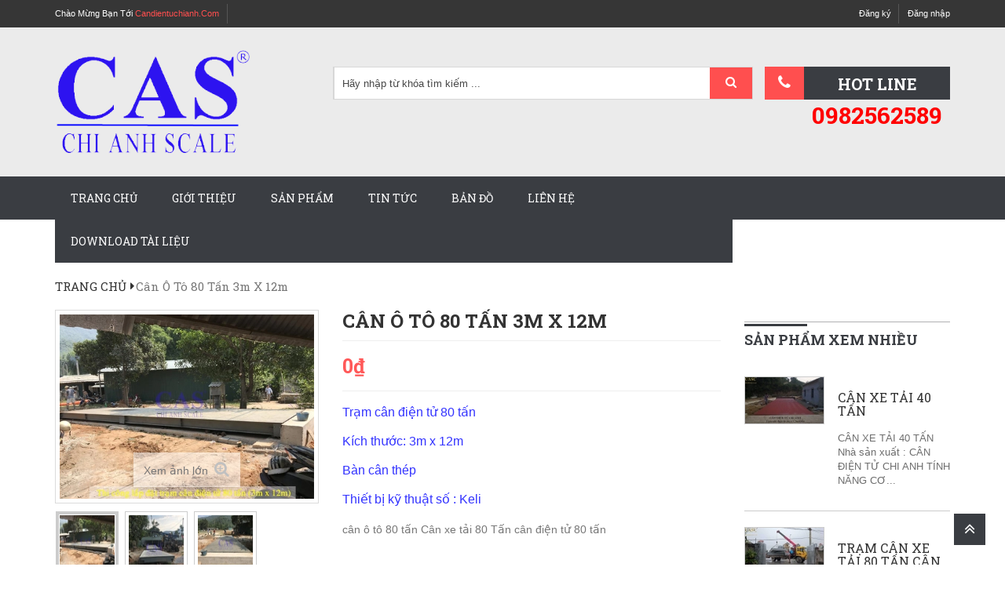

--- FILE ---
content_type: text/html; charset=utf-8
request_url: https://candientuchianh.com/can-o-to-80-tan-3m-x-12m
body_size: 12441
content:
<!doctype html>
<!--[if IE]><![endif]-->
<!--[if lt IE 7 ]> <html lang="en" class="ie6">    <![endif]-->
<!--[if IE 7 ]>    <html lang="en" class="ie7">    <![endif]-->
<!--[if IE 8 ]>    <html lang="en" class="ie8">    <![endif]-->
<!--[if IE 9 ]>    <html lang="en" class="ie9">    <![endif]-->
<!--[if (gt IE 9)|!(IE)]><!--><html lang="en"><!--<![endif]-->
    <head>
		<!-- Favicon
		============================================ -->
		
		<link rel="icon" href="//bizweb.dktcdn.net/100/044/192/themes/57075/assets/favicon.png?1735872197428" type="image/x-icon" />
		
        <meta charset="utf-8">
        <meta http-equiv="x-ua-compatible" content="ie=edge">
        <title>
			
		Cân ô tô 80 tấn 3m x 12m &ndash; candientuchianh.com
			
		</title>
		<h1 class="hidden">
		<title>			
				Cân ô tô 80 tấn 3m x 12m &ndash; candientuchianh.com			
		</title>
		</h1>
        
			<meta name="description" content="CÔNG TY TNHH CÂN ĐIỆN TỬ CHI ANH Chúng tôi Cân Chi Anh với rất nhiều năm kinh kinh nghiệm trong lĩnh vực đo lường nói chung và cân điện tử nói riêng mong muốn mang đến Quý khách hàng những sản phẩm có chất lượng tốt nhất giá cạnh tranh nhất. Thiết bị điện tử như: Cảm biến (Loadcell), Đầu cân (Indicator), Hộp nối (Junct">
			<h2 class="hidden"><meta name="description" content="CÔNG TY TNHH CÂN ĐIỆN TỬ CHI ANH Chúng tôi Cân Chi Anh với rất nhiều năm kinh kinh nghiệm trong lĩnh vực đo lường nói chung và cân điện tử nói riêng mong muốn mang đến Quý khách hàng những sản phẩm có chất lượng tốt nhất giá cạnh tranh nhất. Thiết bị điện tử như: Cảm biến (Loadcell), Đầu cân (Indicator), Hộp nối (Junct"></h2>
		
        <meta name="viewport" content="width=device-width, initial-scale=1">
		<meta name="generator" content="candientuchianh.com! - candientuchianh Source Code. All rights reserved." />
<meta name="Copyright" content="Copyright (©) 2007 - 2011 by candientuchianh.com" />
<meta name="author" content="support@candientuchianh.com" />
<meta name="owner" content="candientuchianh.com" />
<meta name="robots" content="all,index,follow" />
<meta name="googlebot" content="index,follow" />
<meta name="msnbot" content="all,index,follow" />
<meta name="Pragma" content="no-cache" />
<meta name="Expires" content="-1" />
<meta name="Cache-Control" content="no-cache" />
<meta name="distribution" content="Global" />
<meta http-equiv="content-language" content="Vietnamese" />
<meta http-equiv="content-language" content="vi-vn" />
<link rel="alternate" hreflang="x-default" href="http://candientuchianh.com/" />
<link href="https://plus.google.com/b/107338659472794133204/107338659472794133204/posts" rel="publisher" />
<script>
  (function(i,s,o,g,r,a,m){i['GoogleAnalyticsObject']=r;i[r]=i[r]||function(){
  (i[r].q=i[r].q||[]).push(arguments)},i[r].l=1*new Date();a=s.createElement(o),
  m=s.getElementsByTagName(o)[0];a.async=1;a.src=g;m.parentNode.insertBefore(a,m)
  })(window,document,'script','https://www.google-analytics.com/analytics.js','ga');

  ga('create', 'UA-80272153-1', 'auto');
  ga('send', 'pageview');

</script>

		
		<!-- FONTS
		============================================ -->	
		<link href='//fonts.googleapis.com/css?family=Oswald:400,700' rel='stylesheet' type='text/css'> 
		<link href='//fonts.googleapis.com/css?family=Open+Sans:400,300,600&subset=latin,vietnamese' rel='stylesheet' type='text/css'>
		<link href='//fonts.googleapis.com/css?family=Roboto+Slab:400,100,700,300&subset=latin,vietnamese' rel='stylesheet' type='text/css'>
		<link rel="canonical" href="https://candientuchianh.com/can-o-to-80-tan-3m-x-12m">
		
		
		<!-- FANCYBOX CSS
		============================================ -->	
		<link href="//bizweb.dktcdn.net/100/044/192/themes/57075/assets/jquery.fancybox.css?1735872197428" rel="stylesheet" type="text/css" media="all" />
		
		<!-- BXSLIDER CSS
		============================================ -->
		<link href="//bizweb.dktcdn.net/100/044/192/themes/57075/assets/jquery.bxslider.css?1735872197428" rel="stylesheet" type="text/css" media="all" />
				
		<!-- MEANMENU CSS
		============================================ -->
		<link href="//bizweb.dktcdn.net/100/044/192/themes/57075/assets/meanmenu.min.css?1735872197428" rel="stylesheet" type="text/css" media="all" />
		
		<!-- JQUERY-UI-SLIDER CSS
		============================================ -->
		<link href="//bizweb.dktcdn.net/100/044/192/themes/57075/assets/jquery-ui-slider.css?1735872197428" rel="stylesheet" type="text/css" media="all" />
		
		<!-- OWL CAROUSEL CSS 	
		============================================ -->
		<link href="//bizweb.dktcdn.net/100/044/192/themes/57075/assets/owl.carousel.css?1735872197428" rel="stylesheet" type="text/css" media="all" />
		
		<!-- OWL CAROUSEL THEME CSS 	
		============================================ -->
		<link href="//bizweb.dktcdn.net/100/044/192/themes/57075/assets/owl.theme.css?1735872197428" rel="stylesheet" type="text/css" media="all" />
		
		<!-- BOOTSTRAP CSS 
		============================================ -->
		<link href="//bizweb.dktcdn.net/100/044/192/themes/57075/assets/bootstrap.min.css?1735872197428" rel="stylesheet" type="text/css" media="all" />
		
		<!-- FONT AWESOME CSS 
		============================================ -->
        <link rel="stylesheet" href="//maxcdn.bootstrapcdn.com/font-awesome/4.4.0/css/font-awesome.min.css">
		
		<!-- NORMALIZE CSS 
		============================================ -->
		<link href="//bizweb.dktcdn.net/100/044/192/themes/57075/assets/normalize.css?1735872197428" rel="stylesheet" type="text/css" media="all" />
		
		<!-- MAIN CSS 
		============================================ -->
		<link href="//bizweb.dktcdn.net/100/044/192/themes/57075/assets/main.css?1735872197428" rel="stylesheet" type="text/css" media="all" />
		
		<!-- STYLE CSS 
		============================================ -->
		<link href="//bizweb.dktcdn.net/100/044/192/themes/57075/assets/style.css?1735872197428" rel="stylesheet" type="text/css" media="all" />
		
		<!-- RESPONSIVE CSS 
		============================================ -->
		<link href="//bizweb.dktcdn.net/100/044/192/themes/57075/assets/responsive.css?1735872197428" rel="stylesheet" type="text/css" media="all" />
		
		<!-- IE CSS 
		============================================ -->
		<link href="//bizweb.dktcdn.net/100/044/192/themes/57075/assets/ie.css?1735872197428" rel="stylesheet" type="text/css" media="all" />
		
		<!-- MODERNIZR JS 
		============================================ -->
		<script src="//bizweb.dktcdn.net/100/044/192/themes/57075/assets/modernizr-2.6.2.min.js?1735872197428" type="text/javascript"></script>
		
		<!-- JS 
		===============================================-->
		<!-- jquery js -->
		<script src="//bizweb.dktcdn.net/100/044/192/themes/57075/assets/jquery-1.11.3.min.js?1735872197428" type="text/javascript"></script>
		
		<!-- fancybox js -->
		<script src="//bizweb.dktcdn.net/100/044/192/themes/57075/assets/jquery.fancybox.js?1735872197428" type="text/javascript"></script>
		
		<!-- bxslider js -->
		<script src="//bizweb.dktcdn.net/100/044/192/themes/57075/assets/jquery.bxslider.min.js?1735872197428" type="text/javascript"></script>
		
		<!-- meanmenu js -->
		<script src="//bizweb.dktcdn.net/100/044/192/themes/57075/assets/jquery.meanmenu.js?1735872197428" type="text/javascript"></script>
		
		<!-- owl carousel js -->
		<script src="//bizweb.dktcdn.net/100/044/192/themes/57075/assets/owl.carousel.min.js?1735872197428" type="text/javascript"></script>
		
		<!-- jqueryui js -->
		<script src="//bizweb.dktcdn.net/100/044/192/themes/57075/assets/jqueryui.js?1735872197428" type="text/javascript"></script>
		
		<!-- bootstrap js -->
		<script src="//bizweb.dktcdn.net/100/044/192/themes/57075/assets/bootstrap.min.js?1735872197428" type="text/javascript"></script>
		
		<script src="//bizweb.dktcdn.net/assets/themes_support/api.jquery.js" type="text/javascript"></script>
		
		
		<script src="//bizweb.dktcdn.net/assets/themes_support/option-selectors.js" type="text/javascript"></script>
		
		
		
		
		<!-- main js -->
		<script src="//bizweb.dktcdn.net/100/044/192/themes/57075/assets/main.js?1735872197428" type="text/javascript"></script>
		
		<script>
	var Bizweb = Bizweb || {};
	Bizweb.store = 'candientuchianh.mysapo.net';
	Bizweb.id = 44192;
	Bizweb.theme = {"id":57075,"name":"Cân Điện Tử Chi Anh","role":"main"};
	Bizweb.template = 'product';
	if(!Bizweb.fbEventId)  Bizweb.fbEventId = 'xxxxxxxx-xxxx-4xxx-yxxx-xxxxxxxxxxxx'.replace(/[xy]/g, function (c) {
	var r = Math.random() * 16 | 0, v = c == 'x' ? r : (r & 0x3 | 0x8);
				return v.toString(16);
			});		
</script>
<script>
	(function () {
		function asyncLoad() {
			var urls = ["https://maps.sapoapps.vn/CreateScriptTag/CreateScriptTag?store=candientuchianh.mysapo.net","https://productsrecommend.sapoapps.vn/assets/js/script.js?store=candientuchianh.mysapo.net","//bwstatistics.sapoapps.vn/genscript/script.js?store=candientuchianh.mysapo.net","https://productcustomize.sapoapps.vn/scripts/appbulk_customizer.min.js?store=candientuchianh.mysapo.net","https://blogstatistics.sapoapps.vn/scripts/ab_blogstatistics_scripttag.js?store=candientuchianh.mysapo.net"];
			for (var i = 0; i < urls.length; i++) {
				var s = document.createElement('script');
				s.type = 'text/javascript';
				s.async = true;
				s.src = urls[i];
				var x = document.getElementsByTagName('script')[0];
				x.parentNode.insertBefore(s, x);
			}
		};
		window.attachEvent ? window.attachEvent('onload', asyncLoad) : window.addEventListener('load', asyncLoad, false);
	})();
</script>


<script>
	window.BizwebAnalytics = window.BizwebAnalytics || {};
	window.BizwebAnalytics.meta = window.BizwebAnalytics.meta || {};
	window.BizwebAnalytics.meta.currency = 'VND';
	window.BizwebAnalytics.tracking_url = '/s';

	var meta = {};
	
	meta.product = {"id": 12876536, "vendor": "CÔNG TY TNHH CÂN ĐIỆN TỬ CHI ANH", "name": "Cân ô tô 80 tấn 3m x 12m",
	"type": "Cân Ô Tô", "price": 0 };
	
	
	for (var attr in meta) {
	window.BizwebAnalytics.meta[attr] = meta[attr];
	}
</script>

	
		<script src="/dist/js/stats.min.js?v=96f2ff2"></script>
	



<script>
  (function(i,s,o,g,r,a,m){i['GoogleAnalyticsObject']=r;i[r]=i[r]||function(){
  (i[r].q=i[r].q||[]).push(arguments)},i[r].l=1*new Date();a=s.createElement(o),
  m=s.getElementsByTagName(o)[0];a.async=1;a.src=g;m.parentNode.insertBefore(a,m)
  })(window,document,'script','https://www.google-analytics.com/analytics.js','ga');

  ga('create', 'UA-80272153-1', 'auto');
  ga('send', 'pageview');

</script>
<script>

	window.enabled_enhanced_ecommerce = true;

</script>

<script>

	try {
		
				gtag('event', 'view_item', {
					event_category: 'engagement',
					event_label: "Cân ô tô 80 tấn 3m x 12m",
					items: [
						{
							id: 12876536,
							name: "Cân ô tô 80 tấn 3m x 12m",
							brand: "CÔNG TY TNHH CÂN ĐIỆN TỬ CHI ANH",
							category: "Cân Ô Tô",
							variant: "Default Title",
							price: '0'
						}
					]
				});
		
	} catch(e) { console.error('UA script error', e);}
	

</script>






<script>
	var eventsListenerScript = document.createElement('script');
	eventsListenerScript.async = true;
	
	eventsListenerScript.src = "/dist/js/store_events_listener.min.js?v=1b795e9";
	
	document.getElementsByTagName('head')[0].appendChild(eventsListenerScript);
</script>


<!-- Google One Tap -->
<script type="text/javascript">
	(function () {
		var iframe;
		if(window.innerWidth <= 800){
			setTimeout(init, 10000);
		} else {
			document.addEventListener('DOMContentLoaded', init);
		}
		function init() {
			if (document.cookie.indexOf('one-click-social-login-google-one-tap-shown') >= 0) {
                return;
            }
			iframe = document.createElement('iframe');
			iframe.id = "iframe-google-one-tap";
			iframe.src = 'https://store.mysapo.net/account/GoogleOneTap';
			iframe.setAttribute('allowtransparency', 'true');
			iframe.setAttribute('allow', 'identity-credentials-get');
			iframe.frameBorder = 0;
			iframe.height = '385px';
			window.addEventListener('message', handlePostMessage, false);
			document.body.appendChild(iframe); 
		}
		function handlePostMessage(e) {
			var eventName = e.data[0];
			var data = e.data[1];
			switch (eventName) {
				case 'setHeight':
					iframe.height = data;
					break;
				case 'setTop':
					if ((window.innerWidth <= 800)) {
						iframe.style = "z-index: 9999999; position: fixed; bottom: 0px; right: 0px;";
						iframe.width = '100%';
					}
					else {
						iframe.style = "z-index: 9999999; position: fixed; top: 0px; right: 0px;";
						iframe.width = '391px';
					}
					break;
				case 'setRedirect':
					location.href = data.url + '&ReturnUrl=' + location.href;
					break;
				case 'markClosedOneTap':
					var date = new Date();
					date.setTime(date.getTime() + (1*24*60*60*1000));
					document.cookie = "one-click-social-login-google-one-tap-shown=1; expires=" + date.toUTCString() + "; path=/";
					break;
			}
		}
	}())
</script>
<!-- End Google One Tap -->





    <link href="//bizweb.dktcdn.net/100/044/192/themes/57075/assets/bw-statistics-style.css?1735872197428" rel="stylesheet" type="text/css" media="all" />
<link href="//bizweb.dktcdn.net/100/044/192/themes/57075/assets/appbulk-blog-statistics.css?1735872197428" rel="stylesheet" type="text/css" media="all" />
</head>
    <body>
		
        <!--[if lt IE 8]>
            <p class="browserupgrade">You are using an <strong>outdated</strong> browser. Please <a href="http://browsehappy.com/">upgrade your browser</a> to improve your experience.</p>
        <![endif]-->

        <!-- Add your site or application content here -->
		
		<!-- HEADER-TOP START -->
<div class="header-top">
	<div class="container">
		<div class="row">
			<!-- HEADER-LEFT-MENU START -->
			<div class="col-lg-6 col-md-6 col-sm-6 col-xs-12">
				<div class="header-left-menu">
					<div class="welcome-info">
						Chào mừng bạn tới <span>candientuchianh.com</span>
					</div>
				</div>
			</div>
			<!-- HEADER-LEFT-MENU END -->
			<!-- HEADER-RIGHT-MENU START -->
			<div class="col-lg-6 col-md-6 col-sm-6 col-xs-12">
				<div class="header-right-menu">
					<nav>
						<ul class="list-inline">
							
							
							<li><a href="/account/register">Đăng ký</a></li>
							<li><a href="/account/login">Đăng nhập</a></li>
							
						</ul>									
					</nav>
				</div>
			</div>
			<!-- HEADER-RIGHT-MENU END -->
		</div>
	</div>
</div>
<!-- HEADER-TOP END -->
<!-- HEADER-MIDDLE START -->
<section class="header-middle">
	<div class="container">
		<div class="row">
			<div class="col-sm-12">
				<!-- LOGO START -->
				<div class="logo">
					
					<a href="/"><img src="//bizweb.dktcdn.net/100/044/192/themes/57075/assets/logo.png?1735872197428" alt="bstore logo" /></a>
					
				</div>
				<!-- LOGO END -->
				<!-- HEADER-RIGHT-CALLUS START -->
				<div class="header-right-callus">
					<div>
						<h3 class="head-hotline">hot line</h3>
					</div>

					<span>0982562589</span>
				</div>
				<!-- HEADER-RIGHT-CALLUS END -->
				<!-- CATEGORYS-PRODUCT-SEARCH START -->
				<div class="categorys-product-search">
					<form action="/search" method="get" class="search-form-cat">
						<div class="search-product form-group">
							<input type="text" class="form-control search-form" name="query" value="" placeholder="Hãy nhập từ khóa tìm kiếm ... " />
							<button class="search-button" value="Search" type="submit">
								<i class="fa fa-search"></i>
							</button>									 
						</div>
					</form>
				</div>
				<!-- CATEGORYS-PRODUCT-SEARCH END -->
			</div>
		</div>
	</div>
</section>
<!-- HEADER-MIDDLE END -->
<!-- MAIN-MENU-AREA START -->
<header class="main-menu-area">
	<div class="container">
		<div class="row">
			<!-- SHOPPING-CART START -->
			
			<!-- SHOPPING-CART END -->
			<!-- MAINMENU START -->
			<div class="col-lg-9 col-md-9 col-sm-12 col-xs-12 no-padding-right menuarea">
				<div class="mainmenu">
					<nav>
						<ul class="list-inline mega-menu">
							
							
							<li>
								<a href="/">Trang chủ</a>
							</li>
							
							
							
							<li>
								<a href="/gioi-thieu">Giới thiệu</a>
							</li>
							
							
							
							<li>
								<a href="/collections/all">Sản phẩm</a>
							</li>
							
							
							
							<li>
								<a href="/danh-muc-tin-tuc-1">Tin tức</a>
							</li>
							
							
							
							<li>
								<a href="/ban-do">Bản đồ</a>
							</li>
							
							
							
							<li>
								<a href="/lien-he">Liên hệ</a>
							</li>
							
							
							
							<li>
								<a href="/dowload-tai-lieu">Download tài liệu</a>
							</li>
							
							
						</ul>
					</nav>
				</div>
			</div>
			<!-- MAINMENU END -->
		</div>
		<div class="row">
			<!-- MOBILE MENU START -->
			<div class="col-sm-12 mobile-menu-area">
				<div class="mobile-menu hidden-md hidden-lg" id="mob-menu">
					<span class="mobile-menu-title">MENU</span>
					<nav>
						<ul>
							
							
							<li><a href="/">Trang chủ</a></li>
							
							
							
							<li><a href="/gioi-thieu">Giới thiệu</a></li>
							
							
							
							<li><a href="/collections/all">Sản phẩm</a></li>
							
							
							
							<li><a href="/danh-muc-tin-tuc-1">Tin tức</a></li>
							
							
							
							<li><a href="/ban-do">Bản đồ</a></li>
							
							
							
							<li><a href="/lien-he">Liên hệ</a></li>
							
							
							
							<li><a href="/dowload-tai-lieu">Download tài liệu</a></li>
							
							
						</ul>
					</nav>
				</div>						
			</div>
			<!-- MOBILE MENU END -->
		</div>
	</div>
</header>
<!-- MAIN-MENU-AREA END -->
<div id="add_succes" style="display:none"></div>

		






<!-- MAIN-CONTENT-SECTION START -->
<section class="main-content-section">
	<div class="container">
		<div class="row">
			<div class="col-lg-12 col-md-12 col-sm-12 col-xs-12">
				<!-- BSTORE-BREADCRUMB START -->
				<div class="bstore-breadcrumb">
					<a href="index.html">Trang chủ<span><i class="fa fa-caret-right"></i> </span> </a>
					<span> Cân ô tô 80 tấn 3m x 12m </span>
				</div>
				<!-- BSTORE-BREADCRUMB END -->
			</div>
		</div>				
		<div class="row">
			<div class="col-lg-9 col-md-9 col-sm-9 col-xs-12">
				<!-- SINGLE-PRODUCT-DESCRIPTION START -->
				<div class="row">
					<div class="col-lg-5 col-md-5 col-sm-4 col-xs-12">
						<div class="single-product-view">
							<!-- Tab panes -->
							<div class="tab-content">
								
								<div class="tab-pane active" id="thumbnail_">
									<div class="single-product-image">
										<img src="//bizweb.dktcdn.net/thumb/large/100/044/192/products/can-dien-tu-80-tan-3-x-12m.jpg?v=1539144832317" alt="single-product-image" />
										
										<a class="fancybox" href="//bizweb.dktcdn.net/100/044/192/products/can-dien-tu-80-tan-3-x-12m.jpg?v=1539144832317" data-fancybox-group="gallery"><span class="btn large-btn">Xem ảnh lớn <i class="fa fa-search-plus"></i></span></a>
									</div>	
								</div>
								
								<div class="tab-pane " id="thumbnail_">
									<div class="single-product-image">
										<img src="//bizweb.dktcdn.net/thumb/large/100/044/192/products/can-o-to-80-tan-3m-x-12m.jpg?v=1539144833897" alt="single-product-image" />
										
										<a class="fancybox" href="//bizweb.dktcdn.net/100/044/192/products/can-o-to-80-tan-3m-x-12m.jpg?v=1539144833897" data-fancybox-group="gallery"><span class="btn large-btn">Xem ảnh lớn <i class="fa fa-search-plus"></i></span></a>
									</div>	
								</div>
								
								<div class="tab-pane " id="thumbnail_">
									<div class="single-product-image">
										<img src="//bizweb.dktcdn.net/thumb/large/100/044/192/products/can-xe-tai-80-tan-3m-x-12m.jpg?v=1539144835623" alt="single-product-image" />
										
										<a class="fancybox" href="//bizweb.dktcdn.net/100/044/192/products/can-xe-tai-80-tan-3m-x-12m.jpg?v=1539144835623" data-fancybox-group="gallery"><span class="btn large-btn">Xem ảnh lớn <i class="fa fa-search-plus"></i></span></a>
									</div>	
								</div>
								
								<div class="tab-pane " id="thumbnail_">
									<div class="single-product-image">
										<img src="//bizweb.dktcdn.net/thumb/large/100/044/192/products/tram-can-80-tan-3m-x-12m.jpg?v=1539144838053" alt="single-product-image" />
										
										<a class="fancybox" href="//bizweb.dktcdn.net/100/044/192/products/tram-can-80-tan-3m-x-12m.jpg?v=1539144838053" data-fancybox-group="gallery"><span class="btn large-btn">Xem ảnh lớn <i class="fa fa-search-plus"></i></span></a>
									</div>	
								</div>
								
							</div>										
						</div>
						<div class="select-product">
							<!-- Nav tabs -->
							<ul class="nav nav-tabs select-product-tab bxslider">
								
								<li class="active">
									<a href="#thumbnail_" data-toggle="tab"><img src="//bizweb.dktcdn.net/thumb/small/100/044/192/products/can-dien-tu-80-tan-3-x-12m.jpg?v=1539144832317" alt="pro-thumbnail" /></a>
								</li>
								
								<li class="">
									<a href="#thumbnail_" data-toggle="tab"><img src="//bizweb.dktcdn.net/thumb/small/100/044/192/products/can-o-to-80-tan-3m-x-12m.jpg?v=1539144833897" alt="pro-thumbnail" /></a>
								</li>
								
								<li class="">
									<a href="#thumbnail_" data-toggle="tab"><img src="//bizweb.dktcdn.net/thumb/small/100/044/192/products/can-xe-tai-80-tan-3m-x-12m.jpg?v=1539144835623" alt="pro-thumbnail" /></a>
								</li>
								
								<li class="">
									<a href="#thumbnail_" data-toggle="tab"><img src="//bizweb.dktcdn.net/thumb/small/100/044/192/products/tram-can-80-tan-3m-x-12m.jpg?v=1539144838053" alt="pro-thumbnail" /></a>
								</li>
								
							</ul>										
						</div>
					</div>
					<div class="col-lg-7 col-md-7 col-sm-8 col-xs-12">
						<div class="single-product-descirption">
							<h2>Cân ô tô 80 tấn 3m x 12m</h2>
							<div class="single-product-price">
								<h2>0₫</h2>
								
							</div>
							<div class="single-product-desc">
								<p><p><span style="color:#3333ff;"><span style="font-size:16px;">Trạm cân điện tử 80 tấn</span></span></p>
<p><span style="color:#3333ff;"><span style="font-size:16px;">Kích thước: 3m x 12m</span></span></p>
<p><span style="color:#3333ff;"><span style="font-size:16px;">Bàn cân thép</span></span></p>
<p><span style="color:#3333ff;"><span style="font-size:16px;">Thiết bị kỹ thuật số : Keli</span></span></p></p>
								
							</div>
							
							
							
							<a href="/search?q=tags:(can-o-to-80-tan)" rel="tag">
								<i class='icon-caret-right'></i>
								cân ô tô 80 tấn </a>
							
							
							<a href="/search?q=tags:(can-xe-tai-80-tan)" rel="tag">
								<i class='icon-caret-right'></i>
								Cân xe tải 80 Tấn </a>
							
							
							<a href="/search?q=tags:(can-dien-tu-80-tan)" rel="tag">
								<i class='icon-caret-right'></i>
								cân điện tử 80 tấn </a>
							

							<!-- Go to www.addthis.com/dashboard to customize your tools -->
							<div class="addthis_native_toolbox"></div>
						</div>
					</div>
				</div>
				<!-- SINGLE-PRODUCT-DESCRIPTION END -->
				<script type="text/javascript">
					// <![CDATA[
					var selectCallback = function(variant, selector) {
						if (variant && variant.available == true) {
							// selected a valid variant
							jQuery('.purchase').removeClass('disabled').removeAttr('disabled'); // remove unavailable class from add-to-cart button, and re-enable button
							jQuery('.single-product-price h2').html(Bizweb.formatMoney(variant.price, "{{amount_no_decimals_with_comma_separator}} VND"));  // update price field
																					   } else {
																					   // variant doesn't exist
																					   jQuery('.purchase').addClass('disabled').attr('disabled', 'disabled');      // set add-to-cart button to unavailable class and disable button
																	var message = variant ? "Hết hàng" : "Ngừng bán";
																	jQuery('.single-product-price h2').text(message); // update price-field message
						}
					};
					// initialize multi selector for product
					jQuery(function() {
						new Bizweb.OptionSelectors("product-select", { product: {"id":12876536,"name":"Cân ô tô 80 tấn 3m x 12m","alias":"can-o-to-80-tan-3m-x-12m","vendor":"CÔNG TY TNHH CÂN ĐIỆN TỬ CHI ANH","type":"Cân Ô Tô","content":"<p><span style=\"color:#3300ff;\"><span style=\"font-size:18px;\">CÔNG TY TNHH CÂN ĐIỆN TỬ CHI ANH</span></span></p>\n<p style=\"text-align: justify;\"><span style=\"font-size:16px;\">Chúng tôi Cân Chi Anh với rất nhiều năm kinh kinh nghiệm trong lĩnh vực đo lường nói chung và cân điện tử nói riêng mong muốn mang đến Quý khách hàng những sản phẩm có chất lượng tốt nhất giá cạnh tranh nhất.</span></p>\n<p style=\"text-align: justify;\"><span style=\"font-size:16px;\">Thiết bị điện tử như: Cảm biến (Loadcell), Đầu cân (Indicator), Hộp nối (Junction Box) tại Cân điện tử Chi Anh đa dạng về mẫu mã và chủng loại đáp ứng mọi nhu cầu mà khách hàng cần từ các thiết bị Analog đến các thiết bị Digital.</span></p>\n<p style=\"text-align: justify;\"><span style=\"font-size:18px;\"><span style=\"color:#3300ff;\">TRẠM CÂN ĐIỆN TỬ 80 TẤN:</span></span></p>\n<p style=\"text-align: justify;\"><span style=\"font-size:18px;\"><span style=\"color:#ff0000;\">Thông số kỹ thuật:</span></span></p>\n<p style=\"text-align: justify;\"><span style=\"font-size:8px;\">◆</span>&nbsp;<span style=\"font-size:16px;\">Bàn cân thép Tole mặt 10mm, dầm chính I300 (đúc).</span></p>\n<p style=\"text-align: justify;\"><span style=\"font-size:8px;\">◆</span>&nbsp;<span style=\"font-size:16px;\">Kích thước bàn cân : 3m x 12m</span></p>\n<p style=\"text-align: justify;\"><span style=\"font-size:8px;\">◆&nbsp;</span><span style=\"font-size:16px;\">Khả năng chịu tải : 40 tấn, 60 tấn, 80 tấn, 100 tấn.</span></p>\n<p style=\"text-align: justify;\"><span style=\"font-size:8px;\">◆&nbsp;</span><span style=\"font-size:16px;\">Sai số : </span><b>±</b><span style=\"font-size:16px;\">5kg, </span><b>±</b><span style=\"font-size:16px;\">10kg và </span><b>±</b><span style=\"font-size:16px;\">20kg.</span></p>\n<p style=\"text-align: justify;\"><span style=\"font-size:8px;\">◆</span>&nbsp;<span style=\"font-size:16px;\">Thiết bị cảm biến : Digital hoặc Analog 30 tấn - 40 tấn/thiết bị.</span></p>\n<p style=\"text-align: justify;\"><span style=\"font-size:8px;\">◆</span>&nbsp;<span style=\"font-size:16px;\">Kiểu cân nổi, chìm, hoặc nửa nổi nửa chìm.</span></p>\n<p><span style=\"color:#ff0000;\"><span style=\"font-size:18px;\">Thông tin chung:</span></span></p>\n<p style=\"text-align: justify;\"><span style=\"font-size:8px;\">◆</span>&nbsp;<span style=\"font-size:16px;\">Ưu điểm của trạm cân nổi hoặc chìm: Cân nổi dễ dàng bảo trì sửa chữa, độ bền cao hơn, khô ráo thoáng, không bị loài gặm nhấm trú ngụ. Với cân chìm đỡ tốn diện tích, cảnh quan đẹp hơn, xe ra vào&nbsp;cân dễ dàng hơn.</span></p>\n<p style=\"text-align: justify;\"><span style=\"font-size:8px;\">◆</span>&nbsp;<span style=\"font-size:16px;\">Nhược điểm: Cân nổi tốn nhiều diện tích sử dụng, xe vào ra cân xô mạnh, nguy hiểm dễ bị chệch bánh xe. Với cân chìm sửa chữa thay thế thiết bị khó, thiết bị dễ bị ngập nước, bàn cân nhanh xuống cấp, dễ bị loài gặm nhấm trú ngụ phá hoại.</span></p>\n<p style=\"text-align: justify;\"><span style=\"font-size:8px;\">◆</span>&nbsp;<span style=\"font-size:16px;\">Thiết bị cảm biến: Được chế tạo cho hoạt động ngoài trời tiêu chuẩn bảo vệ IP68 hoặc IP69k kiểu dáng trụ đứng hoặc bi cầu, chịu lực nén hoặc uốn kép, tín hiệu ra Analog hoặc Digital, vật liệu Inox hoặc thép hợp kim đạt chứng chỉ OIML, CE ...vv dùng cho mọi môi trường hoạt động.</span></p>\n<p style=\"text-align: justify;\"><span style=\"font-size:8px;\">◆</span>&nbsp;<span style=\"font-size:16px;\">Thiết bị đầu cân: Được thiết kế nhỏ gọn, vỏ hợp kim không gỉ hoặc nhựa ABS, màn hình LCD hoặc LED dễ dàng quan sát ngay cả môi trường thiêu ánh sáng, ẩm ướt, ăn mòn...vv</span></p>\n<p><span style=\"font-size:8px;\">◆</span>&nbsp;<span style=\"font-size:16px;\">Các thiết bị như: Hiển thị từ xa, máy tính, máy in, ổn áp, UPS, chống sét lan truyền...vv được dùng như các thiết bị ngoại vi trang bị thêm cho hệ thống.</span></p>\n<p><span style=\"color:#ff0000;\"><span style=\"font-size:18px;\">Ảnh thi công lắp đặt:</span></span></p>\n<p style=\"text-align: center;\"><a href=\"https://candientuchianh.com/can-o-to-80-tan-3m-x-12m\" target=\"_blank\"><img data-thumb=\"grande\" original-height=\"500\" original-width=\"687\" src=\"//bizweb.dktcdn.net/thumb/grande/100/044/192/files/tram-can-80-tan-3m-x-12m.jpg?v=1539144313278\" /></a></p>\n<p style=\"text-align: center;\"><a href=\"https://candientuchianh.com/can-o-to-80-tan-3m-x-12m\" target=\"_blank\"><img data-thumb=\"grande\" original-height=\"500\" original-width=\"687\" src=\"//bizweb.dktcdn.net/thumb/grande/100/044/192/files/can-dien-tu-80-tan-3-x-12m.jpg?v=1539144385149\" /></a></p>\n<p style=\"text-align: center;\"><a href=\"https://candientuchianh.com/can-o-to-80-tan-3m-x-12m\" target=\"_blank\"><img data-thumb=\"grande\" original-height=\"500\" original-width=\"687\" src=\"//bizweb.dktcdn.net/thumb/grande/100/044/192/files/can-xe-tai-80-tan-3m-x-12m.jpg?v=1539144404790\" /></a></p>\n<p><span style=\"font-size:16px;\"><em>Quý khách có nhu cầu&nbsp;vui lòng liên hệ với công ty chúng tôi để nhận được giải pháp tốt nhất.</em></span></p>\n<p><span style=\"font-size:16px;\"><em>Trân trọng.</em></span></p>\n<p><span style=\"font-size:16px;\"><strong>Thông tin liên hệ:</strong></span></p>\n<p><span style=\"color:#ff0000;\"><span style=\"font-size:16px;\">CÔNG TY TNHH CÂN ĐIỆN TỬ CHI ANH</span></span></p>\n<p><span style=\"color:#ff0000;\"><span style=\"font-size:16px;\">Trụ sở chính: Thôn&nbsp;Cổ Điển - Xã&nbsp;Vĩnh Thanh - TP Hà Nội</span></span></p>\n<p><span style=\"color:#ff0000;\"><span style=\"font-size:16px;\">Mã số thuế:&nbsp;&nbsp;&nbsp; 0106801923</span></span></p>\n<p><span style=\"color:#ff0000;\"><span style=\"font-size:16px;\">VP: P19 Nhà B10 TT Cty CP CK4 &amp; XD Thăng Long - Xã Vĩnh Thanh - TP Hà Nội</span></span></p>\n<p><span style=\"color:#3300ff;\"><span style=\"font-size:16px;\">Hotline : 0982 562 589</span></span></p>\n<p><span style=\"color:#3300ff;\"><span style=\"font-size:16px;\"><i>Email.ktcandientu@gmail.com</i></span></span></p>\n<p><span style=\"font-size:16px;\"><span style=\"color:#3300ff;\"><em>Website</em></span><a href=\"http://candientuchianh.com/\"><span style=\"color:#3300ff;\"><em>.candientuchianh.com</em></span></a></span></p>\n<p><span style=\"color:#3300ff;\"><span style=\"font-size:16px;\">Tài khoản :&nbsp;&nbsp; 1341003650094</span></span></p>\n<p><span style=\"color:#3300ff;\"><span style=\"font-size:16px;\">Ngân hàng: ABBANK PGD Bắc Thăng Long – CN Hà Nội</span></span></p>","summary":"<p><span style=\"color:#3333ff;\"><span style=\"font-size:16px;\">Trạm cân điện tử 80 tấn</span></span></p>\n<p><span style=\"color:#3333ff;\"><span style=\"font-size:16px;\">Kích thước: 3m x 12m</span></span></p>\n<p><span style=\"color:#3333ff;\"><span style=\"font-size:16px;\">Bàn cân thép</span></span></p>\n<p><span style=\"color:#3333ff;\"><span style=\"font-size:16px;\">Thiết bị kỹ thuật số : Keli</span></span></p>","template_layout":null,"available":true,"tags":["cân ô tô 80 tấn","Cân xe tải 80 Tấn","cân điện tử 80 tấn"],"price":0.0000,"price_min":0.0000,"price_max":0.0000,"price_varies":false,"compare_at_price":0,"compare_at_price_min":0,"compare_at_price_max":0,"compare_at_price_varies":false,"variants":[{"id":21065365,"barcode":null,"sku":null,"unit":null,"title":"Default Title","options":["Default Title"],"option1":"Default Title","option2":null,"option3":null,"available":true,"taxable":false,"price":0.0000,"compare_at_price":null,"inventory_management":null,"inventory_policy":"deny","inventory_quantity":0,"weight_unit":"kg","weight":0,"requires_shipping":true,"image":{"src":"https://bizweb.dktcdn.net/100/044/192/products/can-dien-tu-80-tan-3-x-12m.jpg?v=1539144832317"}}],"featured_image":{"src":"https://bizweb.dktcdn.net/100/044/192/products/can-dien-tu-80-tan-3-x-12m.jpg?v=1539144832317"},"images":[{"src":"https://bizweb.dktcdn.net/100/044/192/products/can-dien-tu-80-tan-3-x-12m.jpg?v=1539144832317"},{"src":"https://bizweb.dktcdn.net/100/044/192/products/can-o-to-80-tan-3m-x-12m.jpg?v=1539144833897"},{"src":"https://bizweb.dktcdn.net/100/044/192/products/can-xe-tai-80-tan-3m-x-12m.jpg?v=1539144835623"},{"src":"https://bizweb.dktcdn.net/100/044/192/products/tram-can-80-tan-3m-x-12m.jpg?v=1539144838053"}],"options":["Title"],"created_on":"2018-10-10T11:13:49","modified_on":"2025-10-29T14:55:56","published_on":"2018-10-10T11:13:00"}, onVariantSelected: selectCallback });
						jQuery('.selector-wrapper').addClass('clearfix');
						
						jQuery('.selector-wrapper').prepend("<label for='product-select-option-0'>Title</label>");
															
															
															$('.selector-wrapper').hide();
						
					});
					// ]]>
				</script>
				<!-- SINGLE-PRODUCT INFO TAB START -->


				<div class="row">
					<div class="col-sm-12" style="overflow:scroll;">
						<p><span style="color:#3300ff;"><span style="font-size:18px;">CÔNG TY TNHH CÂN ĐIỆN TỬ CHI ANH</span></span></p>
<p style="text-align: justify;"><span style="font-size:16px;">Chúng tôi Cân Chi Anh với rất nhiều năm kinh kinh nghiệm trong lĩnh vực đo lường nói chung và cân điện tử nói riêng mong muốn mang đến Quý khách hàng những sản phẩm có chất lượng tốt nhất giá cạnh tranh nhất.</span></p>
<p style="text-align: justify;"><span style="font-size:16px;">Thiết bị điện tử như: Cảm biến (Loadcell), Đầu cân (Indicator), Hộp nối (Junction Box) tại Cân điện tử Chi Anh đa dạng về mẫu mã và chủng loại đáp ứng mọi nhu cầu mà khách hàng cần từ các thiết bị Analog đến các thiết bị Digital.</span></p>
<p style="text-align: justify;"><span style="font-size:18px;"><span style="color:#3300ff;">TRẠM CÂN ĐIỆN TỬ 80 TẤN:</span></span></p>
<p style="text-align: justify;"><span style="font-size:18px;"><span style="color:#ff0000;">Thông số kỹ thuật:</span></span></p>
<p style="text-align: justify;"><span style="font-size:8px;">◆</span>&nbsp;<span style="font-size:16px;">Bàn cân thép Tole mặt 10mm, dầm chính I300 (đúc).</span></p>
<p style="text-align: justify;"><span style="font-size:8px;">◆</span>&nbsp;<span style="font-size:16px;">Kích thước bàn cân : 3m x 12m</span></p>
<p style="text-align: justify;"><span style="font-size:8px;">◆&nbsp;</span><span style="font-size:16px;">Khả năng chịu tải : 40 tấn, 60 tấn, 80 tấn, 100 tấn.</span></p>
<p style="text-align: justify;"><span style="font-size:8px;">◆&nbsp;</span><span style="font-size:16px;">Sai số : </span><b>±</b><span style="font-size:16px;">5kg, </span><b>±</b><span style="font-size:16px;">10kg và </span><b>±</b><span style="font-size:16px;">20kg.</span></p>
<p style="text-align: justify;"><span style="font-size:8px;">◆</span>&nbsp;<span style="font-size:16px;">Thiết bị cảm biến : Digital hoặc Analog 30 tấn - 40 tấn/thiết bị.</span></p>
<p style="text-align: justify;"><span style="font-size:8px;">◆</span>&nbsp;<span style="font-size:16px;">Kiểu cân nổi, chìm, hoặc nửa nổi nửa chìm.</span></p>
<p><span style="color:#ff0000;"><span style="font-size:18px;">Thông tin chung:</span></span></p>
<p style="text-align: justify;"><span style="font-size:8px;">◆</span>&nbsp;<span style="font-size:16px;">Ưu điểm của trạm cân nổi hoặc chìm: Cân nổi dễ dàng bảo trì sửa chữa, độ bền cao hơn, khô ráo thoáng, không bị loài gặm nhấm trú ngụ. Với cân chìm đỡ tốn diện tích, cảnh quan đẹp hơn, xe ra vào&nbsp;cân dễ dàng hơn.</span></p>
<p style="text-align: justify;"><span style="font-size:8px;">◆</span>&nbsp;<span style="font-size:16px;">Nhược điểm: Cân nổi tốn nhiều diện tích sử dụng, xe vào ra cân xô mạnh, nguy hiểm dễ bị chệch bánh xe. Với cân chìm sửa chữa thay thế thiết bị khó, thiết bị dễ bị ngập nước, bàn cân nhanh xuống cấp, dễ bị loài gặm nhấm trú ngụ phá hoại.</span></p>
<p style="text-align: justify;"><span style="font-size:8px;">◆</span>&nbsp;<span style="font-size:16px;">Thiết bị cảm biến: Được chế tạo cho hoạt động ngoài trời tiêu chuẩn bảo vệ IP68 hoặc IP69k kiểu dáng trụ đứng hoặc bi cầu, chịu lực nén hoặc uốn kép, tín hiệu ra Analog hoặc Digital, vật liệu Inox hoặc thép hợp kim đạt chứng chỉ OIML, CE ...vv dùng cho mọi môi trường hoạt động.</span></p>
<p style="text-align: justify;"><span style="font-size:8px;">◆</span>&nbsp;<span style="font-size:16px;">Thiết bị đầu cân: Được thiết kế nhỏ gọn, vỏ hợp kim không gỉ hoặc nhựa ABS, màn hình LCD hoặc LED dễ dàng quan sát ngay cả môi trường thiêu ánh sáng, ẩm ướt, ăn mòn...vv</span></p>
<p><span style="font-size:8px;">◆</span>&nbsp;<span style="font-size:16px;">Các thiết bị như: Hiển thị từ xa, máy tính, máy in, ổn áp, UPS, chống sét lan truyền...vv được dùng như các thiết bị ngoại vi trang bị thêm cho hệ thống.</span></p>
<p><span style="color:#ff0000;"><span style="font-size:18px;">Ảnh thi công lắp đặt:</span></span></p>
<p style="text-align: center;"><a href="https://candientuchianh.com/can-o-to-80-tan-3m-x-12m" target="_blank"><img data-thumb="grande" original-height="500" original-width="687" src="//bizweb.dktcdn.net/thumb/grande/100/044/192/files/tram-can-80-tan-3m-x-12m.jpg?v=1539144313278" /></a></p>
<p style="text-align: center;"><a href="https://candientuchianh.com/can-o-to-80-tan-3m-x-12m" target="_blank"><img data-thumb="grande" original-height="500" original-width="687" src="//bizweb.dktcdn.net/thumb/grande/100/044/192/files/can-dien-tu-80-tan-3-x-12m.jpg?v=1539144385149" /></a></p>
<p style="text-align: center;"><a href="https://candientuchianh.com/can-o-to-80-tan-3m-x-12m" target="_blank"><img data-thumb="grande" original-height="500" original-width="687" src="//bizweb.dktcdn.net/thumb/grande/100/044/192/files/can-xe-tai-80-tan-3m-x-12m.jpg?v=1539144404790" /></a></p>
<p><span style="font-size:16px;"><em>Quý khách có nhu cầu&nbsp;vui lòng liên hệ với công ty chúng tôi để nhận được giải pháp tốt nhất.</em></span></p>
<p><span style="font-size:16px;"><em>Trân trọng.</em></span></p>
<p><span style="font-size:16px;"><strong>Thông tin liên hệ:</strong></span></p>
<p><span style="color:#ff0000;"><span style="font-size:16px;">CÔNG TY TNHH CÂN ĐIỆN TỬ CHI ANH</span></span></p>
<p><span style="color:#ff0000;"><span style="font-size:16px;">Trụ sở chính: Thôn&nbsp;Cổ Điển - Xã&nbsp;Vĩnh Thanh - TP Hà Nội</span></span></p>
<p><span style="color:#ff0000;"><span style="font-size:16px;">Mã số thuế:&nbsp;&nbsp;&nbsp; 0106801923</span></span></p>
<p><span style="color:#ff0000;"><span style="font-size:16px;">VP: P19 Nhà B10 TT Cty CP CK4 &amp; XD Thăng Long - Xã Vĩnh Thanh - TP Hà Nội</span></span></p>
<p><span style="color:#3300ff;"><span style="font-size:16px;">Hotline : 0982 562 589</span></span></p>
<p><span style="color:#3300ff;"><span style="font-size:16px;"><i>Email.ktcandientu@gmail.com</i></span></span></p>
<p><span style="font-size:16px;"><span style="color:#3300ff;"><em>Website</em></span><a href="http://candientuchianh.com/"><span style="color:#3300ff;"><em>.candientuchianh.com</em></span></a></span></p>
<p><span style="color:#3300ff;"><span style="font-size:16px;">Tài khoản :&nbsp;&nbsp; 1341003650094</span></span></p>
<p><span style="color:#3300ff;"><span style="font-size:16px;">Ngân hàng: ABBANK PGD Bắc Thăng Long – CN Hà Nội</span></span></p>
						<!--<div class="product-more-info-tab">

<ul class="nav nav-tabs more-info-tab">
<li class="active"><a href="#moreinfo" data-toggle="tab">Mô tả sản phẩm</a></li>

<li><a href="#datasheet" data-toggle="tab">hộp chat</a></li>


<li><a href="#review" data-toggle="tab"></a></li>

</ul>

<div class="tab-content">
<div class="tab-pane active" id="moreinfo">
<div class="tab-description">

</div>
</div>

<div class="tab-pane" id="datasheet">
<iframe width="100%" height="100%" src="https://www.youtube.com/embed/m5ufM7ew2eQ" frameborder="0" allowfullscreen></iframe>
</div>


<div class="tab-pane" id="review">

</div>

</div>									
</div>-->
					</div>
				</div>
				<!-- SINGLE-PRODUCT INFO TAB END -->
				
			</div>
			<!-- RIGHT SIDE BAR START -->
			<div class="col-lg-3 col-md-3 col-sm-3 col-xs-12">
				
				<!-- SINGLE SIDE BAR START -->
				<div class="single-product-right-sidebar">
					<h2 class="left-title">Sản phẩm xem nhiều</h2>
					<ul>
						
						<li>
							<a href="/can-xe-tai-40tan"><img src="//bizweb.dktcdn.net/thumb/small/100/044/192/products/tra-m-can-xe-ta-i-40-ta-n.jpg?v=1476762255723" alt="CÂN XE TẢI 40 TẤN" /></a>
<div class="r-sidebar-pro-content">
	<h5><a href="/can-xe-tai-40tan">CÂN XE TẢI 40 TẤN</a></h5>
	<p>CÂN XE TẢI 40 TẤN
Nhà sản xuất : CÂN ĐIỆN TỬ CHI ANH
TÍNH NĂNG CƠ...</p>
</div>
						</li>
						
						<li>
							<a href="/can-xe-tai-80-tan"><img src="//bizweb.dktcdn.net/thumb/small/100/044/192/products/can-xe-ta-i-80-ta-n.jpg?v=1469505598887" alt="TRẠM CÂN XE TẢI 80 TẤN CÂN CHÌM" /></a>
<div class="r-sidebar-pro-content">
	<h5><a href="/can-xe-tai-80-tan">TRẠM CÂN XE TẢI 80 TẤN CÂN CHÌM</a></h5>
	<p>TRẠM CÂN XE TẢI 80 TẤN
Nhà sản xuất : CÂN ĐIỆN TỬ CHI ANH
KẾT CẤU...</p>
</div>
						</li>
						
						<li>
							<a href="/can-o-to-80-tan"><img src="//bizweb.dktcdn.net/thumb/small/100/044/192/products/can-o-to-80-tan.jpg?v=1476762706020" alt="CÂN Ô TÔ 80 TẤN" /></a>
<div class="r-sidebar-pro-content">
	<h5><a href="/can-o-to-80-tan">CÂN Ô TÔ 80 TẤN</a></h5>
	<p>CÂN Ô TÔ&nbsp;80 TẤN
Nhà sản xuất : CÂN ĐIỆN TỬ CHI ANH
CHI TIẾT&nbsp;BÀN CÂN:
◆&nbsp;Bàn cân...</p>
</div>
						</li>
						
						<li>
							<a href="/can-o-to-80-tan-1"><img src="//bizweb.dktcdn.net/thumb/small/100/044/192/products/can-die-n-tu.png?v=1476762978023" alt="CÂN Ô TÔ 80 TẤN CÂN CHÌM" /></a>
<div class="r-sidebar-pro-content">
	<h5><a href="/can-o-to-80-tan-1">CÂN Ô TÔ 80 TẤN CÂN CHÌM</a></h5>
	<p>CÂN Ô TÔ 80 TẤN
Nhà sản xuất :&nbsp;CHI ANH SCALE CO.,LTD
CHỨC NĂNG BÀN CÂN:
◆&nbsp;Bàn cân...</p>
</div>
						</li>
						
					</ul>
				</div>	
				<!-- SINGLE SIDE BAR END -->
				
				<!-- SINGLE SIDE BAR START 	-->
				<div class="single-product-right-sidebar clearfix">
					<h2 class="left-title">Tags </h2>
					<div class="category-tag">
						
						
						 
						
						 
						
						 
						
						
					</div>							
				</div>
				<!-- SINGLE SIDE BAR END -->
				
				<!-- SINGLE SIDE BAR START -->						
				<div class="single-product-right-sidebar">
					<div class="slider-right zoom-img">
						<a href="https://candientuchianh.com/cam-bien-luc-hbs"><img class="img-responsive" src="//bizweb.dktcdn.net/100/044/192/themes/57075/assets/productcms12.jpg?1735872197428" alt="sidebar left" /></a>
					</div>							
				</div>
				
			</div>
			<!-- SINGLE SIDE BAR END -->				
		</div>
	</div>
</section>
<!-- MAIN-CONTENT-SECTION END -->
<div class="product-recommend-module-box" style="display: none">
    <div class="product-recommend-module-title">
    </div>
    <div class="product-recommend-slide-wrap">
        <ul class="product-recommend-list-product-slide"></ul>
    </div>
    <div class="product-recommend-slide">
    </div>
    <script>
        var BizwebProductRecommendApp = BizwebProductRecommendApp || {};
        BizwebProductRecommendApp.productId = "12876536";
    </script>
    <link href="https://productsrecommend.sapoapps.vn/Content/styles/css/frontend/module-style.css" rel="stylesheet" />
</div>
		
<!-- BRAND-CLIENT-AREA START -->
<section class="brand-client-area">
	<div class="container">
		<div class="row">
			<!-- BRAND-CLIENT-ROW START -->
			<div class="brand-client-row">
				<div class="center-title-area">
					<h2 class="center-title">Thương hiệu & đối tác</h2>
				</div>
				<div class="col-xs-12">
					<div class="row">
						<!-- CLIENT-CAROUSEL START -->
						<div class="client-carousel">
							<!-- CLIENT-SINGLE START -->
							<div class="item">
								<div class="single-client">
									<a href="#">
										<img src="//bizweb.dktcdn.net/100/044/192/themes/57075/assets/brand1.png?1735872197428" alt="brand-client" />
									</a>
								</div>									
							</div>
							<!-- CLIENT-SINGLE END -->
							<!-- CLIENT-SINGLE START -->
							<div class="item">
								<div class="single-client">
									<a href="#">
										<img src="//bizweb.dktcdn.net/100/044/192/themes/57075/assets/brand2.png?1735872197428" alt="brand-client" />
									</a>
								</div>									
							</div>
							<!-- CLIENT-SINGLE END -->
							<!-- CLIENT-SINGLE START -->								
							<div class="item">
								<div class="single-client">
									<a href="#">
										<img src="//bizweb.dktcdn.net/100/044/192/themes/57075/assets/brand3.png?1735872197428" alt="brand-client" />
									</a>
								</div>									
							</div>
							<!-- CLIENT-SINGLE END -->
							<!-- CLIENT-SINGLE START -->								
							<div class="item">
								<div class="single-client">
									<a href="#">
										<img src="//bizweb.dktcdn.net/100/044/192/themes/57075/assets/brand4.png?1735872197428" alt="brand-client" />
									</a>
								</div>									
							</div>
							<!-- CLIENT-SINGLE END -->
							<!-- CLIENT-SINGLE START -->								
							<div class="item">
								<div class="single-client">
									<a href="#">
										<img src="//bizweb.dktcdn.net/100/044/192/themes/57075/assets/brand5.png?1735872197428" alt="brand-client" />
									</a>
								</div>									
							</div>
							<!-- CLIENT-SINGLE END -->
							<!-- CLIENT-SINGLE START -->								
							<div class="item">
								<div class="single-client">
									<a href="#">
										<img src="//bizweb.dktcdn.net/100/044/192/themes/57075/assets/brand6.png?1735872197428" alt="brand-client" />
									</a>
								</div>									
							</div>
							<!-- CLIENT-SINGLE END -->									
							<!-- CLIENT-SINGLE START -->								
							<div class="item">
								<div class="single-client">
									<a href="#">
										<img src="//bizweb.dktcdn.net/100/044/192/themes/57075/assets/brand1.png?1735872197428" alt="brand-client" />
									</a>
								</div>									
							</div>
							<div class="item">
								<div class="single-client">
									<a href="#">
										<img src="//bizweb.dktcdn.net/100/044/192/themes/57075/assets/brand7.png?1735872197428" alt="brand-client" />
									</a>
								</div>									
							</div>
							<div class="item">
								<div class="single-client">
									<a href="#">
										<img src="//bizweb.dktcdn.net/100/044/192/themes/57075/assets/brand8.png?1735872197428" alt="brand-client" />
									</a>
								</div>									
							</div>
							<!-- CLIENT-SINGLE END -->
							<!-- CLIENT-SINGLE START -->
							<div class="item">
								<div class="single-client">
									<a href="#">
										<img src="//bizweb.dktcdn.net/100/044/192/themes/57075/assets/brand2.png?1735872197428" alt="brand-client" />
									</a>
								</div>									
							</div>
							<!-- CLIENT-SINGLE END -->
							<!-- CLIENT-SINGLE START -->								
							<div class="item">
								<div class="single-client">
									<a href="#">
										<img src="//bizweb.dktcdn.net/100/044/192/themes/57075/assets/brand3.png?1735872197428" alt="brand-client" />
									</a>
								</div>									
							</div>
							<!-- CLIENT-SINGLE END -->
							<!-- CLIENT-SINGLE START -->								
							<div class="item">
								<div class="single-client">
									<a href="#">
										<img src="//bizweb.dktcdn.net/100/044/192/themes/57075/assets/brand4.png?1735872197428" alt="brand-client" />
									</a>
								</div>									
							</div>
							<!-- CLIENT-SINGLE END -->
							<!-- CLIENT-SINGLE START -->								
							<div class="item">
								<div class="single-client">
									<a href="#">
										<img src="//bizweb.dktcdn.net/100/044/192/themes/57075/assets/brand5.png?1735872197428" alt="brand-client" />
									</a>
								</div>									
							</div>
							<!-- CLIENT-SINGLE END -->									
							<!-- CLIENT-SINGLE START -->								
							<div class="item">
								<div class="single-client">
									<a href="#">
										<img src="//bizweb.dktcdn.net/100/044/192/themes/57075/assets/brand6.png?1735872197428" alt="brand-client" />
									</a>
								</div>									
							</div>
							<!-- CLIENT-SINGLE END -->
							<!-- CLIENT-SINGLE START -->
							<div class="item">
								<div class="single-client">
									<a href="#">
										<img src="//bizweb.dktcdn.net/100/044/192/themes/57075/assets/brand1.png?1735872197428" alt="brand-client" />
									</a>
								</div>									
							</div>
							<!-- CLIENT-SINGLE END -->
							<!-- CLIENT-SINGLE START -->								
							<div class="item">
								<div class="single-client">
									<a href="#">
										<img src="//bizweb.dktcdn.net/100/044/192/themes/57075/assets/brand2.png?1735872197428" alt="brand-client" />
									</a>
								</div>									
							</div>
							<!-- CLIENT-SINGLE END -->
							<!-- CLIENT-SINGLE START -->								
							<div class="item">
								<div class="single-client">
									<a href="#">
										<img src="//bizweb.dktcdn.net/100/044/192/themes/57075/assets/brand3.png?1735872197428" alt="brand-client" />
									</a>
								</div>									
							</div>
							<!-- CLIENT-SINGLE END -->		
						</div>
						<!-- CLIENT-CAROUSEL END -->
					</div>
				</div>
			</div>
			<!-- BRAND-CLIENT-ROW END -->
		</div>
	</div>
</section>
<!-- BRAND-CLIENT-AREA END -->


<!-- COMPANY-FACALITY START -->
<section class="company-facality">
	<div class="container">
		<div class="row">
			<div class="company-facality-row">
				<!-- SINGLE-FACALITY START -->
				<div class="col-lg-3 col-md-6 col-sm-6 col-xs-12">
					<div class="single-facality">
						<div class="facality-icon">
							<i class="fa fa-rocket"></i>
						</div>
						<div class="facality-text">
							<h3 class="facality-heading-text">Vận chuyển</h3>
							<span>Giao hàng tận nơi </span>
						</div>
					</div>
				</div>
				<!-- SINGLE-FACALITY END -->
				<!-- SINGLE-FACALITY START -->
				<div class="col-lg-3 col-md-6 col-sm-6 col-xs-12">
					<div class="single-facality">
						<div class="facality-icon">
							<i class="fa fa-umbrella"></i>
						</div>
						<div class="facality-text">
							<h3 class="facality-heading-text">Hotline : 0982 562 589</h3>
							<span>HỖ TRỢ 24/7</span>
						</div>
					</div>
				</div>
				<!-- SINGLE-FACALITY END -->
				<!-- SINGLE-FACALITY START -->						
				<div class="col-lg-3 col-md-6 col-sm-6 col-xs-12">
					<div class="single-facality">
						<div class="facality-icon">
							<i class="fa fa-calendar"></i>
						</div>
						<div class="facality-text">
							<h3 class="facality-heading-text">CẬP NHẬT TIN TỨC</h3>
							<span>kiểm tra thông tin mới nhất</span>
						</div>
					</div>
				</div>
				<!-- SINGLE-FACALITY END -->
				<!-- SINGLE-FACALITY START -->						
				<div class="col-lg-3 col-md-6 col-sm-6 col-xs-12">
					<div class="single-facality">
						<div class="facality-icon">
							<i class="fa fa-refresh"></i>
						</div>
						<div class="facality-text">
							<h3 class="facality-heading-text">Dịch vụ</h3>
							<span>Chất lượng  - Đảm bảo</span>
						</div>
					</div>
				</div>		
				<!-- SINGLE-FACALITY END -->					
			</div>
		</div>
	</div>
</section>
<!-- COMPANY-FACALITY END -->

<!-- FOOTER-TOP-AREA START -->
<section class="footer-top-area">
	<div class="container">
		<div class="footer-top-container">
			<div class="row">
				<div class="col-lg-3 col-md-3 col-sm-4 col-xs-12">
					<!-- FOOTER-TOP-LEFT START -->
					<div class="footer-top-left">
						<!-- NEWSLETTER-AREA START -->
						<div class="newsletter-area">
							<h2>Nhận tin</h2>
							<p>Đăng ký nhận tin để chúng tôi có thể thông báo những cập nhật mới, khuyễn mại đặc biệt và các thông tin giảm giá.</p>
							<form action="#">
								<div class="form-group newsletter-form-group">
									<input type="text" class="form-control newsletter-form" placeholder="Nhập email của bạn">
									<input type="submit" class="newsletter-btn" name="submit" value="Gửi" />
								</div>
							</form>
						</div>
						<!-- NEWSLETTER-AREA END -->
						<!-- ABOUT-US-AREA START -->
						<div class="about-us-area">
							<h2>Về chúng tôi</h2>
							<p><p style="text-align: justify;">Với mong muốn mang sản phẩm và dịch vụ tốt nhất tới Quý khách hàng vì thế Công ty CHI ANH không ngừng hoàn thiện và đổi mới mình để phục vụ Qúy khách hàng một cách tốt nhất.</p>
						</div>
						<!-- ABOUT-US-AREA END -->
						<!-- FLLOW-US-AREA START -->
						<div class="fllow-us-area">
							<h2>Mạng xã hội</h2>
							<ul class="flow-us-link">
								<li><a href="https://www.facebook.com/C%C3%A2n-Chi-Anh-196648007943205"><i class="fa fa-facebook"></i></a></li>
								<li><a href="#"><i class="fa fa-twitter"></i></a></li>
								<li><a href="#"><i class="fa fa-rss"></i></a></li>
								<li><a href="https://plus.google.com/u/0/b/109249262876796706836/109249262876796706836/posts"><i class="fa fa-google-plus"></i></a></li>
							</ul>
						</div>
						<!-- FLLOW-US-AREA END -->
					</div>
					<!-- FOOTER-TOP-LEFT END -->
				</div>
				<div class="col-lg-9 col-md-9 col-sm-8 col-xs-12">
					<!-- FOOTER-TOP-RIGHT-1 START -->
					<div class="footer-top-right-1">
						<div class="row">
							<div class="col-lg-4 col-md-4 col-sm-4 col-xs-12 hidden-sm">
								<!-- STATICBLOCK START -->
								<div class="staticblock">
									<h2>Chào mừng</h2>
									<p>Chào mừng quý khách tới với cửa hàng của chúng tôi. Hãy liên hệ theo địa chỉ cửa hàng ở bên để có thể được tư vấn và chăm sóc một cách tốt nhất. Xin cảm ơn.</p>
								</div>
								<!-- STATICBLOCK END -->
							</div>
							<div class="col-lg-4 col-md-4 col-sm-6 col-xs-12">
								<!-- STORE-INFORMATION START -->
								<div class="Store-Information">
									<h2>Thông tin cửa hàng</h2>
									<ul>
										<li>
											<div class="info-lefticon">
												<i class="fa fa-map-marker"></i>
											</div>
											<div class="info-text">
												<p>Thôn Cổ Điển, Xã Hải Bối, Huyện Đông Anh, Thành phố Hà Nội </p>
											</div>
										</li>
										<li>
											<div class="info-lefticon">
												<i class="fa fa-phone"></i>
											</div>
											<div class="info-text call-lh">
												<p>Hotline: 0982562589</p>
											</div>
										</li>
										<li>
											<div class="info-lefticon">
												<i class="fa fa-envelope-o"></i>
											</div>
											<div class="info-text">
												<p>Email: <a href="mailto:support@candientuchianh.com">support@candientuchianh.com</a></p>
											</div>
										</li>
									</ul>
								</div>
								<!-- STORE-INFORMATION END -->
							</div>
							<div class="col-lg-4 col-md-4 col-sm-6 col-xs-12">
								<div class="Store-Information">
								<iframe src="https://www.google.com/maps/embed?pb=!1m14!1m8!1m3!1d14888.195404007487!2d105.7891541!3d21.1106185!3m2!1i1024!2i768!4f13.1!3m3!1m2!1s0x0%3A0x4ba53e3265f1b51a!2zQ8OibiDEkGnhu4duIFThu60gQ2hpIEFuaA!5e0!3m2!1svi!2s!4v1651120947327!5m2!1svi!2s" width="600" height="450" style="border:0;" allowfullscreen="" loading="lazy" referrerpolicy="no-referrer-when-downgrade"></iframe>
								</div>
								
							</div>
						</div>
					</div>
					<!-- FOOTER-TOP-RIGHT-1 END -->
					<div class="footer-top-right-2">
						<div class="row">
							<div class="col-lg-4 col-md-4 col-sm-4 col-xs-12">
								<!-- FOTTER-MENU-WIDGET START -->
								<div class="fotter-menu-widget">
									<div class="single-f-widget">
										<h2>Dịch vụ</h2>
										<ul>
											
											<li><a href="/sua-chua-mong-can-dien-tu-80-tan"><i class="fa fa-angle-double-right"></i>Sửa chữa móng cân ô tô 80 tấn</a></li>
											
											<li><a href="/sua-chua-co-khi-ban-can"><i class="fa fa-angle-double-right"></i>Sửa chữa cơ khí bàn cân</a></li>
											
											<li><a href="/nang-cap-can-80tan-len-120tan"><i class="fa fa-angle-double-right"></i>Nâng cấp cân 80 tấn lên 120 tấn</a></li>
											
											<li><a href="/thi-cong-mong-can-1"><i class="fa fa-angle-double-right"></i>Thi công móng cân</a></li>
											
										</ul>
									</div>
								</div>
								<!-- FOTTER-MENU-WIDGET END -->
							</div>
							<div class="col-lg-4 col-md-4 col-sm-4 col-xs-6">
								<!-- FOTTER-MENU-WIDGET START -->
								<div class="fotter-menu-widget">
									<div class="single-f-widget">
										<h2>Dịch vụ</h2>
										<ul>
											
											<li><a href="/sua-chua-dau-can-ky-thuat-so"><i class="fa fa-angle-double-right"></i>Sửa chữa đầu cân kỹ thuật số</a></li>
											
											<li><a href="/dich-vu-hieu-chuan-kiem-dinh-hang-nam"><i class="fa fa-angle-double-right"></i>Dịch vụ hiệu chuẩn, kiểm định</a></li>
											
											<li><a href="/thiet-ke-thi-cong-mong-can-80-tan"><i class="fa fa-angle-double-right"></i>Thiết kế móng cân ô tô 80 tấn</a></li>
											
											<li><a href="/dich-vu-hieu-chuan-kiem-dinh-hang-nam"><i class="fa fa-angle-double-right"></i>Dịch vụ kiểm định định kỳ hàng năm</a></li>
											
										</ul>
									</div>
								</div>
								<!-- FOTTER-MENU-WIDGET END -->
							</div>
							<div class="col-lg-4 col-md-4 col-sm-4 col-xs-12">
								<!-- FOTTER-MENU-WIDGET START -->
								<div class="fotter-menu-widget">
									<div class="single-f-widget">
										<h2>Dịch vụ</h2>
										<ul>
											
											<li><a href="/dich-vu-di-chuyen-ban-can"><i class="fa fa-angle-double-right"></i>Dịch vụ di chuyển bàn cân</a></li>
											
											<li><a href="/sua-chua-co-khi-thay-the-thiet-bi"><i class="fa fa-angle-double-right"></i>Sửa chữa cơ khí, thay thế thiết bị cân ô tô 120 tấn</a></li>
											
											<li><a href="/bao-tri-bao-duong-can-o-to-100-tan-1"><i class="fa fa-angle-double-right"></i>Bảo trì bảo dưỡng cân ô tô 120 tấn</a></li>
											
											<li><a href="/gia-cong-co-khi-ban-can"><i class="fa fa-angle-double-right"></i>Gia công cơ khí bàn cân</a></li>
											
										</ul>
									</div>
								</div>
								<!-- FOTTER-MENU-WIDGET END -->
							</div>
							<div class="col-lg-12 col-md-12 col-sm-12 col-xs-12">
								<!-- PAYMENT-METHOD START -->
								<div class="payment-method">
									<img class="img-responsive pull-right" src="//bizweb.dktcdn.net/100/044/192/themes/57075/assets/payment.png?1735872197428" alt="payment-method" />
								</div>
								<!-- PAYMENT-METHOD END -->
							</div>
						</div>
					</div>
				</div>
			</div>
		</div>
	</div>
</section>
<!-- FOOTER-TOP-AREA END -->
<!-- COPYRIGHT-AREA START -->
<footer class="copyright-area">
	<div class="container">
		<div class="row">
			<div class="col-lg-12 col-md-12 col-sm-12 col-xs-12">
				<div class="copy-right">
					<address>&copy; 2015 - candientuchianh.com. <span class="bizweb">Cung cấp bởi Sapo</span></address>
				</div>
				<div class="scroll-to-top">
					<a href="#" class="bstore-scrollertop"><i class="fa fa-angle-double-up"></i></a>
				</div>
			</div>
		</div>
	</div>
</footer> 
<!-- COPYRIGHT-AREA END -->
<!-- Google Map js -->
<script src="//maps.googleapis.com/maps/api/js"></script>	
<script>
	function initialize() {
		var mapOptions = {
			zoom: 16,
			scrollwheel: false,
			center: new google.maps.LatLng(21.110675,105.789159)
		};
		var map = new google.maps.Map(document.getElementById('googleMap'),
									  mapOptions);
		var marker = new google.maps.Marker({
			position: map.getCenter(),
			map: map
		});

	}
	google.maps.event.addDomListener(window, 'load', initialize);				
</script>
		
		
		<!-- Go to www.addthis.com/dashboard to customize your tools -->
<script type="text/javascript" src="//s7.addthis.com/js/300/addthis_widget.js#pubid=ra-56a0925fba7a83c1" async="async"></script>
<!--Start of Tawk.to Script-->
<script type="text/javascript">
var Tawk_API=Tawk_API||{}, Tawk_LoadStart=new Date();
(function(){
var s1=document.createElement("script"),s0=document.getElementsByTagName("script")[0];
s1.async=true;
s1.src='https://embed.tawk.to/58a4208f69c2661545c01379/default';
s1.charset='UTF-8';
s1.setAttribute('crossorigin','*');
s0.parentNode.insertBefore(s1,s0);
})();
</script>
<!--End of Tawk.to Script-->
    </body>
</html>

--- FILE ---
content_type: text/css
request_url: https://bizweb.dktcdn.net/100/044/192/themes/57075/assets/style.css?1735872197428
body_size: 25124
content:
/*----------------------------------------------------------------
-------------------------------------------------------------------
    CSS INDEX
    ===================
	1. Theme Default CSS (body, link color, section etc)
	2. global css
		2.1 breadcrumb
		2.2 left title
		2.3 center title
		2.4 carousel next prev icon
		2.5 page-title
		2.6 scroll to top
	3. header css
		3.1 header top
		3.2 header middle
		3.3 mainmenu
		3.4 mega menu
		3.4 mainmenu my cart
	4. slider area css
	5. product css
		5.1 tab product
		5.2 image add two by one column
		5.3 image add one by one column
	6. latest news area
	7. brand client area
	8. company facality
	9. footer css
		9.1 footer top
		9.2 footer bottom
	10. home page 2	
		10.1 left sidebar
		10.2 category menu
		10.3 category mega menu
		10.4 best-seller
		10.5 right product
		10.6 latest news area
		10.7 client area
		10.8 facality area
		10.9 main content full column
	11. About page	
		11.1 testimonials
	12. my account page	
	13. product page grid
		13.1 product page left sidebar 
		13.2 product page right
		13.3 product page right shooting bar
	14. product page List view	
	15. Contact us page	
	16. 404 page
	17. Sign in page
	18. checkout registration page
	19. wishlist page
	20. cart page
		20.1 cart page menu
		20.2 cart page table
	21. checkout-signin	
	22. checkout-address	
	23. checkout-shipping
	24. checkout	
	25. single product page	
		
-------------------------------------------------------------------*/
/*-----------------------
1.  body
-------------------------*/
*, html {
    margin: 0;
    padding: 0
}

@media (min-width:1200px) {
.video-z {
	margin-top: 50px;
    height: 236px;
}
}

@media (min-width:992px) and (max-width:1200px) {
.video-z {
	margin-top: 50px;
    height: 195px;
}
}

@media (min-width:768px) and (max-width:992px) {
.video-z {
	margin-top: 50px;
    height: 149px;
}
}

@media (min-width:0px) and (max-width:768px) {
.video-z {
	margin-top: 50px;
    height: 250px;
}
}

.video {
	margin-bottom: 15px;
    display: block;
    height: 300px;
}


body{
	font-family: "arial",serif;
	color:#6d6d6d;
}	
h1, h2, h3, h4, h5, h6 {
    font-weight: normal;	
	color:#3a3d42;
	font-family: 'Roboto Slab', serif;
}
a{
	color:#777;
}
a:focus{
	color:#777;
}
ul {
    margin: 0;
    padding: 0;
    list-style: none;
}
a {
    text-decoration: none;
}
a:hover {
    text-decoration: none;
}
a:active,
a:focus {
	outline:0;
	border:none;
	text-decoration: none;
}
img {
	border:none;
	max-width:100%;
}	
/*-----------------------
2. global css
-------------------------*/	
.no-padding-left{
	padding-left:0;
}
.no-padding-right{
	padding-right:0;
}
.zoom-img{
	overflow:hidden;
}
.zoom-img img{
	
	transform:scale(1);
	-moz-transform:scale(1);
	-webkit-transform:scale(1);
	-ms-transform:scale(1);
	-o-transform:scale(1);
	transition: all 0.4s ease 0s;
	-moz-transition: all 0.4s ease 0s;
	-webkit-transition: all 0.4s ease 0s;
	-ms-transition: all 0.4s ease 0s;
	-o-transition: all 0.4s ease 0s;
}
.zoom-img:hover img{
	transform:scale(1.1);
	-moz-transform:scale(1.1);
	-webkit-transform:scale(1.1);
	-ms-transform:scale(1.1);
	-o-transform:scale(1.1);
}
.terms-of-service p, .cat-search, .header-right-callus h3, .shipping-checkout-btn a, .nivo-caption h2, .facality-text h3, .newsletter-area h2, .newsletter-btn, .fllow-us-area h2, .footer-top-right-1 h2, .footer-top-right-2 h2, .company-list-menu ul li, .our-testimonials p, .home-link-menu ul li a, .product-left-sidebar h2.left-title, span.sidebar-title, .category-header-text h2, .product-category-title h1, .product-category-title h1 span.count-product, .product-shooting-bar label, .compare-button, .showing-next-prev nav ul li a, .showing-next-prev nav ul li a.pagi-num, .showall-button, .list-view-content .customar-comments-box a, .list-view-content .overlay-content-list ul li a.add-cart-text, div.file-uploader span.action, .error-form p, form.error-ser-form .error-ser-btn, .primary-form-group label, .main-btn, .success-full-account-create p, .p-info-group span, .Permalink p, .wishlists-item-title a, .Permalink a, a.wish-save, span.shop-pro-item, ul.step li a, ul.step li span, ul.step li.step-current span, ul.step li.step-current-end span, ul.step li.step-current, ul.step li.step-current-end, #cart-summary tbody td.cart-avail span, .price-percent-reduction, #cart-summary tfoot td.text-right, #cart-summary tfoot tbody td.cart-unit, #cart-summary tbody tfoot td.cart-unit, #cart-summary tfoot tbody td.cart-total, #cart-summary tbody tfoot td.cart-total, #cart-summary tfoot td#total-price-container, .returne-continue-shop a.continueshoping, .returne-continue-shop a.procedtocheckout, p.filup-below, .update-button a, .add-new-address a, .product-delivery-address p, table.delivery-table tr td .carrey-info strong, .single-payment-method a, .single-payment-method span, button.large-btn, .single-product-descirption h2, .single-product-condition p, .single-product-desc .product-in-stock p, .product-in-stock p span, .single-product-quantity > p, .single-product-size p, .single-product-color p, .add-cart-text, .table-data-sheet tr td:first-child, .tab-rating-box span, .review-author-info strong, .review-author-info span, a.write-review-btn, .single-product-right-sidebar h2.left-title, body.index-2 .category-heading h2, body.index-2 .category-menu-list ul li a.menu-item-heading {
	font-weight:bold;
}
span.mobile-menu-title, .drodown-mega-menu .mega-menu-list ul li a, .new-mark-box, .single-latest-post p, .read-more a, .facality-text span, .staticblock p, .info-text p, .info-text p a, .single-f-widget ul li a, .copy-right address, body.index-2 .category-heading h2, body.index-2 .category-menu-list ul li a, .home-link-menu ul li a, .product-category-title h1 span.count-product, form.error-ser-form .error-ser-btn, .wishlists-chart table tr td span, .Permalink a, a.wish-save, span.shop-pro-item, .price-percent-reduction, .update-button a, .add-new-address a, .list-view-content .review-box span{
	font-family: "arial",serif;
}
.drodown-mega-menu .mega-menu-list a.mega-menu-title, .drodown-mega-menu .mega-menu-list ul li a, .facality-text span{
	font-weight:normal;
}
.mainmenu nav ul li a, .list-view-content .review-box span{
	font-weight:400;
}
/*-----------------------
2.1 breadcrumb
-------------------------*/	
.bstore-breadcrumb{
	font-family: 'Roboto Slab', serif;
	font-size: 15px;
	margin: 19px 0 19px;
	text-transform: capitalize;
	line-height:21px;
}
.bstore-breadcrumb a{
	color: #333;
	display: block;
	float: left;
	text-transform: uppercase;
}
.bstore-breadcrumb a:hover{
	color:#ff4f4f;
}
.bstore-breadcrumb span i{
	color: #333;
	margin-left: 5px;
	margin-right: 1.5px;
	position: relative;
	top: -1px;
}
.bstore-breadcrumb span{
	color:#777;
}
/*-----------------------
2.2 left title
-------------------------*/	
.left-title-area{}
h2.left-title{
	border-top: 1px solid #b0b1b3;
	color: #3a3d42;
	display: block;
	font-weight:400;
	font-size:18px;
	line-height:44px;
	position: relative;
	text-transform: uppercase;
	margin-bottom:5px;
}
h2.left-title:before{
	border-top: 3px solid #3a3d42;
	content: "";
	display: block;
	left: 0;
	position: absolute;
	top: 2px;
	width: 80px;
}
h2.left-title a:hover{
	color:#FF4F4F;
}
/*-----------------------
2.3 center title
-------------------------*/	
.center-title-area{
	padding-left:15px;
	padding-right:15px;
}
h2.center-title{
	border-top: 1px solid #b0b1b3;
	color: #3a3d42;
	display: block;
	font-weight:400;
	font-size:18px;
	line-height:48px;
	position: relative;
	text-transform: uppercase;
	text-align:center;
	margin-bottom:0px;
}
h2.center-title:before{
	border-top: 3px solid #3a3d42;
	content: "";
	display: block;
	left: 50%;
	position: absolute;
	top: 2px;
	width: 80px;
	margin-left:-40px;
}
h2.center-title a:hover{
	color:#FF4F4F;
}
/*-----------------------
2.4 carousel next prev icon
-------------------------*/	
div.owl-controls{
	background: #fff none repeat scroll 0 0;
	padding-left: 10px;
	position: absolute;
	right: 12px;
	top: -60px;
	width: 71px;
}
.owl-theme .owl-controls .owl-buttons div {
  background: rgba(0, 0, 0, 0) none repeat scroll 0 0;
  border-radius: 30px;
  color: #fff;
  display: inline-block;
  float: left;
  font-size: 12px;
  margin:0 0px 0 4px;
  opacity: 1;
  padding: 0;
}
div.owl-nav .owl-prev{
	float: left;
	color:#fff;
}
i.owl-prev-icon{
	border: 2px solid #3a3d42;
	color: #818181;
	font-size: 16px;
	line-height: 21px;
	text-align: center;
	transition: all 0.3s ease 0s;
	width: 25px;
	height: 25px;
}
i.owl-prev-icon:hover, i.owl-next-icon:hover{
	color: #FF4F4F;
	border: 2px solid #FF4F4F;
}
div.owl-nav .owl-next{
	float: right;
	color:#fff;
}
i.owl-next-icon{
	border: 2px solid #3a3d42;
	color: #818181;
	font-size: 16px;
	line-height: 21px;
	text-align: center;
	transition: all 0.3s ease 0s;
	width: 25px;
	height: 25px;
}
/*-----------------------
2.5 page-title
-------------------------*/	
h2.page-title{
border-bottom: 1px solid #d6d4d4;
color: #555454;
font-size:18px;
line-height:22px;
font-family: 'Roboto Slab', serif;
font-weight:600;
margin-bottom: 30px;
margin-top: 0px;
overflow: hidden;
padding: 0 0 17px;
text-transform: uppercase;
}
/*-----------------------
2.6 scroll to top
-------------------------*/	
.scroll-to-top{
	bottom: 25px;
	position: fixed;
	right: 25px;
	z-index: 999999;
}
a.bstore-scrollertop{
	background: #3a3d42 none repeat scroll 0 0;
	color: #fff;
	display: block;
	height: 40px;
	line-height: 44px;
	text-align: center;
	transition: all 0.3s ease 0s;
	width: 40px;
}
a.bstore-scrollertop i{
	font-size:22px;
}
.bstore-scrollertop:hover{
	background: #ff4f4f none repeat scroll 0 0;
}
/*-----------------------
2.7 mobile-menu
-------------------------*/	
.mean-container .mean-nav{
	background: #3A3D42 none repeat scroll 0 0;
}
.mean-container .mean-bar{
	background: #3A3D42 none repeat scroll 0 0;
}
span.mobile-menu-title{
	color: #fff;
	left: 18px;
	position: absolute;
	text-transform: uppercase;
	top: 18px;
	font-size:18px;
	line-height:18px;
}
.meanmenu-reveal{
	float:right;
}
.mean-container a.meanmenu-reveal span{}
.mean-container .mean-nav ul li{
	background: #fff none repeat scroll 0 0;
	border-bottom: 1px solid #eaeaea;
}
.mean-container .mean-nav ul li:hover{
	background:#EFEFEF;
}
.mean-container .mean-nav ul li a:hover{
	color:#FF4F4F;
}
.mean-container .mean-nav ul li a{
	color: #666;
	font-size: 14px;
	font-weight: normal;
	line-height: 20px;
	padding: 12px 15px;
	text-transform: capitalize;
}
.mean-container .mean-nav ul li a.mean-expand {
	font-weight: 400;
	height: 20px;
	padding: 12px !important;
	top: -1px;
	width: 20px;
}
.mean-container .mean-nav ul li a.mean-expand{
	border-left:1px solid rgba(0,0,0, 0)!important;
	border-bottom:1px solid rgba(0,0,0, 0)!important;
}
.mean-container .mean-nav ul li a.mean-expand:hover{
	background: rgba(0,0,0,0);
	border-left: 0px solid #000;
}
/*-----------------------
3. header css
-------------------------*/	
/*-----------------------
3.1 header top
-------------------------*/	
.header-top{
	background:#363636;
	font-size:11px;
	color:#adadad;
}
.header-left-menu{
	display: block;
	min-height: 35px;
	padding:5px 0 6px 0px;	
	color:#fff;
}
.welcome-info{
	border-right: 1px solid #555;
	float: left;
	line-height: 25px;
	text-transform: capitalize;
	padding-right:10px;
}
.welcome-info span{
	color:#ff4f4f;
}
.currenty-converter{
	border-right: 1px solid #555;
	cursor: pointer;
	float: left;
	line-height: 25px;
	padding: 0 10px;
	position: relative;
}
.current-currency{}
.current-currency strong{
	color:#ff4f4f;
}
.cur-label{}
.currency-list{
	background: #3e3e3e none repeat scroll 0 0;
	border-top: 1px solid #555;
	display: none;
	left: 0;
	padding: 10px 15px;
	position: absolute;
	top: 30px;
	z-index: 10;
	width:157px;
}
.currency-list li{}
.currency-list li a{
	color:#fff;
	text-transform:capitalize;
	padding:8px 0;
	display:block;
}
.currency-list li a:hover{
	color:#ff4f4f;
}
.currency-toogle{}
.selected-language{
	border-right: 1px solid #555;
	float: left;
	line-height: 25px;
	padding:0px 10px 0 10px;
	position: relative;
	cursor: pointer;
}
.current-lang{}
.current-lang strong{
	color:#ff4f4f;
}
.current-lang-label{}
.languages-choose{
	background: #3e3e3e none repeat scroll 0 0;
	border-top: 1px solid #555;
	display: none;
	left: 0;
	padding: 10px 15px;
	position: absolute;
	top: 30px;
	z-index: 10;
	width:157px;
}
.languages-choose li{}
.languages-choose li a{
	color:#fff;
	text-transform:capitalize;
	padding:8px 0;
	display:block;
}
.languages-choose li a:hover{
	color:#ff4f4f;
}
.language-toogle{}
.header-right-menu{
	float: right;
	line-height: 25px;
	padding-top: 5px;
}
.header-right-menu nav{}
.header-right-menu nav ul{}
.header-right-menu nav ul li{
	border-right:1px solid #555;
	padding-left:8px;
	padding-right:9px;
}
.header-right-menu nav ul li:last-child{
	border-right:0px solid #555;
	padding-right:0;
}
.header-right-menu nav ul li a{
	color: #fff;
	padding: 0;
	transition: all 0.3s ease 0s;
}
.header-right-menu nav ul li a:hover{
	color:#ff4f4f;
}
/*-----------------------
3.2 header middle
-------------------------*/	
.header-middle{
	background:#EBEBEB;
}
.logo{
	padding-top:25px;
	float:left;
	margin-bottom:25px;
}
.logo a{
	display:block;
}
.categorys-product-search{
	float: right;
	height: 43px;
	margin-top: 50px;
	overflow: hidden;
	padding-right: 15px;
	padding-top: 0px;
	width: 550px;
	margin-bottom: 25px;
}
.search-form{
	border:none;
	border-left:1px solid #d7d7d7;	
	box-shadow: none;
	border-radius:0px;
	color: #333;
	font-size: 13px;
	min-height: 41px;
	outline: medium none;
	padding: 6px 10px;
	width: 100%;
	background:#fff;
}
.search-form:focus, .search-form:active{
	border: none;
	box-shadow: none;
	outline: 0 none;
	border-left:1px solid #d7d7d7;	
}
.search-product{
	position:relative;
}
.search-form-cat{
	border:1px solid #d7d7d7;
	height:42px;
	color:#464646;
	text-transform:uppercase;
	overflow:hidden;
}
.cat-search{
	background:#fff url("caret.png") no-repeat scroll 92% 45%;
	border: medium none;
	color: #464646;
	cursor: pointer;
	float: left;
	font-family: 'Roboto Slab', serif;
	font-size: 13px;
	min-height: 42px;
	outline: medium none;
	padding: 0px 0px 0px 10px;
	text-transform: uppercase;
	width: 134px;
}
select::-ms-expand {
    display: none;
}
select {
  -webkit-appearance:none;
  -moz-appearance:none;
  -o-appearance:none;
   appearance:none; 
}
input.search-form[placeholder] { text-overflow: ellipsis; }
input.search-form[placeholder]::-moz-placeholder { text-overflow: ellipsis; }
input.search-form:-moz-placeholder { text-overflow: ellipsis; }
input.search-form[placeholder]::-webkit-input-placeholder {
   color: #464646;
}
input.search-form[placeholder]:-moz-placeholder {
   color: #464646;  
}
input.search-form[placeholder]::-moz-placeholder {
   color: #464646;  
}
input.search-form[placeholder]:-ms-input-placeholder {  
   color: #464646;  
}
.cat-search option{
	text-transform:capitalize;
	font-weight:normal;
	padding:9px 7px 7px 7px;
	font-size:14px;
}
.search-button{
	background: #ff4f4f none repeat scroll 0 0;
	border: medium none;
	color: #fff;
	float: right;
	line-height: 42px;
	position: absolute;
	right: 0;
	top: 0;
	transition: all 0.3s ease 0s;
	width: 54px;
}
.search-button:hover{
	background:#3A3D42;
	color:#fff;
}
.search-button i{
	font-size: 15px;
	position: relative;
	top: -2px;
}
.header-right-callus{
	background: #3a3d42 none repeat scroll 0 0;
	float: right;
	margin-top: 50px;
	padding: 0 10px 0px 60px;
	position: relative;
	margin-bottom:25px;
	height:42px;
}
.header-right-callus:before{
	background: #ff4f4f none repeat scroll 0 0;
	color: #fff;
	content: "\f095";
	display: inline-block;
	font-family: FontAwesome;
	font-size: 20px;
	height: 100%;
	left: 0;
	line-height: 41px;
	position: absolute;
	text-align: center;
	width: 50px;
}
.header-right-callus h3{
	color: #fff;
	font-size:20px;
	line-height:20px;
	text-align: center;
	text-transform: uppercase;
	    display: inherit;
    margin-top: 12px;
}
.header-right-callus span{
	color: red;    font-weight: 600;
	font-family: 'Roboto Slab', serif;
	font-size:30px;
	line-height:20px;
}
/*-----------------------
3.3 mainmenu
-------------------------*/	
.main-menu-area{
	background:#3A3D42;
	height:55px;
	position:relative;
}
.mainmenu{
	background:#3A3D42;
	padding-left:5px;
	
}
.mainmenu nav{}
.mainmenu nav ul{}
.mainmenu nav ul li{
	padding:0;
}
.mainmenu nav ul li a{
	color: #fff;
	display: block;
	font-family: 'Roboto Slab', serif;
	font-size: 14px;
	line-height: 55px;
	padding: 0 20px;
	text-transform: uppercase;
	transition: all 300ms ease 0s;
}
.mainmenu nav ul li a:hover{
	background:#494E55;
}
.mainmenu nav ul li.active a{
	background:#494E55;
}
.mainmenu nav ul li .home-var-menu{
	left: 15px;
	position: absolute;
	width: 220px;
	z-index: 999999;
	opacity: 0;
	visibility: hidden;
	top: 100px;
	transition:0.3s;
}
.mainmenu nav ul li ul.home-menu{
	padding-top:15px;
}
.mainmenu nav ul li ul.home-menu:before{
    content: "";
    position: absolute;
    top: -5px;
    left: 25px;
    border-bottom: 10px solid rgb(58, 61, 66);
    border-top: 10px solid rgba(58, 61, 66, 0);
    border-left: 10px solid rgba(58, 61, 66, 0);
    border-right: 10px solid rgba(58, 61, 66, 0);
}
.mainmenu nav ul li ul.home-menu li{
	float:none;
	border-bottom:1px solid #494E55;
}
.mainmenu nav ul li ul.home-menu li a{
	display:block;
	background:#3A3D42;
	color:#fff;
}
.mainmenu nav ul li ul.home-menu li a:hover{
	background:#494E55;
}
.mainmenu nav ul li:hover .home-var-menu{
	opacity: 1;
	visibility: visible;
	top: 55px;
}
/*-----------------------
3.4 mega menu
-------------------------*/
.drodown-mega-menu{
	background: #fff none repeat scroll 0 0;
	border-bottom: 3px solid #ff4f4f;
	border-left: 1px solid #d7d7d7;
	border-right: 1px solid #d7d7d7;
	left: 15px;
	min-width: 850px;
	padding: 5px 30px 20px 10px;
	position: absolute;
	top: 100px;
	z-index: 99999999;
	transition:0.3s;
	visibility: hidden;
	opacity:0;
}
.left-mega{}
.drodown-mega-menu .mega-menu-list{
	margin-top:25px;
}
.drodown-mega-menu .mega-menu-list a.mega-menu-title{
	font-size:16px;
	color:#000;
	padding:0;
	text-transform:uppercase;
	line-height:30px;
	background:none;
}
.drodown-mega-menu .mega-menu-list a.mega-menu-title:hover{
	color:#FF4F4F;
}
.mainmenu ul li .drodown-mega-menu .mega-menu-list ul{}
.mainmenu ul li .drodown-mega-menu .mega-menu-list ul li{
	border-bottom:1px solid #d7d7d7;
}
.mainmenu ul li .drodown-mega-menu .mega-menu-list ul li a{
	color:#000;
	background:inherit;
	line-height:35px;
	padding:2px 0;
	font-size:14px;
	text-transform:capitalize;
	font-size:13px;
}
.mainmenu ul li .drodown-mega-menu .mega-menu-list ul li a:hover{
	background:inherit;
	color:#FF4F4F;
}
.mainmenu ul li .drodown-mega-menu .right-mega{}

.mainmenu nav ul li:hover .drodown-mega-menu{
	visibility:visible;
	opacity:1;
	top:55px;
}
/*-----------------------
3.4 mainmenu my cart
-------------------------*/
.shopping-cart-out{
	background:#494E55;
	height:55px;
}
.shopping-cart{
	position:relative;
}
.shopping-cart a.shop-link{
	color: #e9e9ea;
	display: block;
	font-family: 'Roboto Slab', serif;
	font-size: 12px;
	height: 55px;
	line-height: 55px;
	overflow: hidden;
	padding-left: 19px;
	text-transform: uppercase;
}
.shopping-cart a i.cart-icon{
	font-size: 20px;
	margin-right: 15px;
	position: relative;
	top: 2px;
}
.shopping-cart a b{
	color: #fff;
	font-weight: 400;
	height: 100%;
	line-height: 55px;
	position: relative;
	top: 0px;
}
.ajax-cart-quantity{
	background: #ff4f4f none repeat scroll 0 0;
	color: #fff;
	display: inline-block;
	font-size: 16px;
	font-weight: normal;
	line-height: 55px;
	margin-left: 7px;
	padding: 0 23px;
	transition: all 0.3s ease 0s;
	width: 55px;
	float:right;
}
.shopping-cart :hover .ajax-cart-quantity{background:#FF5858;}
.shipping-cart-overly{
	background:#fff;
	border-top:0px solid #d7d7d7;
	border-left:1px solid #d7d7d7;
	border-bottom:1px solid #d7d7d7;
	border-right:1px solid #d7d7d7;
	width:270px;
	position:absolute;
	right:0;
	top:55px;
	z-index:999999999;
	height:0px;
	transition: all 0.4s ease 0s;
	overflow:hidden;
	opacity:0;
	visibility: hidden;
}
.shopping-cart:hover .shipping-cart-overly{
	height: auto;
	opacity:1;
	visibility: visible;
}
span.cross-icon{
	color:#434343;
	font-size:18px;
	position:absolute;
	right:10px;
	top:20px;
	cursor:pointer;
	transition: all 0.3s ease 0s;
}
span.cross-icon:hover{
	color:#FF4F4F;
}
.shipping-item{
	overflow: hidden;
	font-size:12px;
	line-height:25px;
	padding:20px;
	border-bottom:1px solid #d7d7d7;
	position:relative;
}
.shipping-item-image{
	float: left;
	margin-right: 18px;
}
.shipping-item-image a{
	display:block;
}
.shipping-item-text{}
.shipping-item-text span{
	color: #9c9b9b;
	font-size: 14px;
}
.shipping-item-text span a.pro-cat{
	color:#434343;
	margin-left:5px;
}
span.pro-quan-x{
	font-size:11px;
}
span.pro-quality{
	display:block;
}
span.pro-quality a{
	color:#9c9b9b;
	font-size:12px;
}
span.pro-quality a:hover{
	color:#ff4f4f;
}
.shipping-item-text p a{}
.shipping-item-text span a.pro-cat:hover{
	color:#ff4f4f;
}
.shipping-item-text p{
	margin:0;
	color:#434343;
	font-size:13px;
}
.shipping-total-bill{
	padding:20px;
	color:#515151;
	line-height:35px;
}
.cart-prices{
	border-bottom:1px solid #515151;
}
.shipping-cost{
	float:right;
}
.total-shipping-prices{}
.shipping-total{
	float:right;
}
.shipping-checkout-btn{
	padding:20px;
	background:#F6F6F6;
}
.shipping-checkout-btn a{
	display:block;
	text-align:center;
	font-family: 'Roboto Slab', serif;
	font-size:14px;
	text-transform:capitalize;
	background: #3a3d42 none repeat scroll 0 0;
	color: #fff;
	padding: 7px 0;
	transition: all 300ms ease 0s;	
}
.shipping-checkout-btn a:hover{
	background:#FF4F4F;
}
.shipping-checkout-btn a i{}
/*-----------------------
4. slider area css
-------------------------*/	
.main-content-section{}
.slider-progress{
	position:absolute;
	top:0;
	left:0;
	background-color: rgba(255, 255, 255, .7);
	height:5px;
	-webkit-animation: timebar 5000ms ease-in-out;
	-moz-animation: timebar 5000ms ease-in-out;
	-ms-animation: timebar 5000ms ease-in-out;
	animation: timebar 5000ms ease-in-out;
	opacity:0.8;
}
@-webkit-keyframes timebar {
  from {width: 0;}
  to {width: 100%;}
 }
 @keyframes timebar {
  from {width: 0;}
  to {width: 100%;}
 }
 .slider-progress.pos_hover{
	-webkit-animation-play-state: paused;
	animation-play-state: paused;
 }	
.main-slider-area{
	margin-top:15px;
}
.slider-area{}
.sidebar-left{}
.slider-wrapper{
	position:relative;
}
.slider-area .owl-controls {
	bottom:0;
	right:0;
	top: auto;
	background-color: transparent;
	width:auto;
}
.slider-area .owl-controls .owl-page span {
	background-color: #ffffff;
    font-size: 0px;
    padding: 0 7px;
    border: 1px solid #fff;
	border-radius: 0;
	height: 8px;
}
.slider-area .owl-controls .owl-page.active span {
	border: 1px solid #ff0000;
}
.slider-bolut{
	width:15px;
	height:8px;
	background:#fff;
	border:1px solid #fff;
	display:block;
	overflow:hidden;
}
.slider-bolut:hover{
	width:15px;
	height:8px;
	background:#FF4F4F;
	border:1px solid #fff;
}
div.nivo-controlNav a.nivo-control{
	background: #fff none repeat scroll 0 0;
	font-size: 0px;
	padding: 3px 7px;
	text-indent: 9999px !important;
	margin-right:10px;
	border:1px solid #fff;
}
div.nivo-controlNav{
	bottom: 0;
	position: absolute;
	right: 20px;
	z-index:999999;
}
div.nivo-controlNav a.nivo-control:hover{
	background:#FF4F4F;
	border:1px solid #fff;
}
div.nivo-controlNav a.active{
	background:#FF4F4F;
	border:1px solid #fff;
}
.nivo-caption{
	background: rgba(0, 0, 0, 0) none repeat scroll 0 0;
	display: block;
	height: 100%;	
}
.slider-cap-text{
	display: table;
	float: left;
	height: 100%;
	margin-left: 60px;
	width: 90%;	
}
.d-table-cell{
	display: table-cell;
	vertical-align: middle;	
}
.slider-cap-text h2{
	background: rgba(70, 70, 70, 0.5) none repeat scroll 0 0;
	color: #fff;
	display: inline-block;
	font-size: 48px;
	line-height: 52px;
	padding: 10px 20px;	
}
.slider-cap-text p{
	color:#000;
	margin:15px 0;
	padding-right:170px;
	padding-bottom:5px;
	font-size:13px;
}
.slider-cap-text a{
	background:rgba(70, 70, 70, 0.5) none repeat scroll 0 0;
	padding:11px 10px;
	color:#fff;
	transition: all 0.3s ease 0s;
	border:1px solid #fff;
	line-height:30px;
}
.slider-cap-text a:hover{
	background:#FF4F4F;
}
/*-----------------------
5. product css
-------------------------*/	
.tow-column-product{}
.new-product-area, .featured-products-area, .Sale-Products, .bestseller-products-area{
	margin-top:50px;
}
.feartured-carousel .owl-wrapper .owl-item, .bestseller-carousel .owl-wrapper .owl-item, .latest-news-carousel .owl-wrapper .owl-item, .client-carousel .owl-wrapper .owl-item, .new-pro-carousel .owl-wrapper .owl-item, .sale-carousel .owl-wrapper .owl-item, .related-product .owl-wrapper .owl-item{
	padding:0 15px;
}
.new-product{}
.single-product-item{}
.product-image{
	position: relative;
	overflow:hidden;
	display:block;
}
.product-image img{
	width:100%;
}
.product-image a{
	display:block;
}
.new-mark-box{
	background: #ff4f4f none repeat scroll 0 0;
	color: #fff !important;
	display: block;
	font-size:11px;
	line-height:27px;
	left: 5px;
	padding: 0 10px;
	position: absolute;
	text-transform: uppercase;
	top: 5px;
	z-index: 10;	
}
.overlay-content{
	height: 100%;
	position: absolute;
	right: -65px;
	top: 0;
	transition: all 800ms ease 0s;
	opacity:0;
}
.single-product-item:hover .overlay-content{
	right:0;
	opacity:1;
}
.overlay-content ul{
	height: 100%;
}
.overlay-content ul li{
	border-bottom: 1px solid rgba(255, 255, 255, 0.3);
	height: 25%;
}
.overlay-content ul li:last-child{
	border-bottom: 0px solid #555;
}
.overlay-content ul li a{
	background: rgba(70, 70, 70, 0.5) none repeat scroll 0 0;
	color: #fff;
	display: block;
	text-align: center;
	width: 65px;
	height:100%;
	font-size:21px;
	transition: all 0.3s ease 0s;
	position:relative;
}
.overlay-content ul li a i{
	bottom: 0;
	display: block;
	height: 25px;
	left: 0;
	margin: auto;
	position: absolute;
	right: 0;
	top: 0;
	width: 25px;
}
.overlay-content ul li a:hover{
	color:#fff;
	background:#FF5858;
}
.product-info{}
.product-info a{
	color: #000;
	display: block;
	font-family: 'Roboto Slab', serif;
	font-size: 14px;
	line-height: 20px;
	margin: 0 0 4px;
	overflow: hidden;
	transition: all 300ms ease 0s;
}
.product-info a:hover{
	color:#FF5858;
}
.customar-comments-box{
	margin:9px 0 5px;
	overflow:hidden;
}
.rating-box{
	float: left;
	width: 50%;
}
.rating-box i{
	color:#FFBA00;
	cursor:pointer;
	width:11px;
}
.rating-box i.fa-star-half-empty{
	color:#959595;
}
.review-box{
	float: right;
	text-align: right;
	width: 50%;
	color: #b3b3b3;
	display: block;
	font-size:12px;
	line-height:14px;
	font-family: 'Roboto Slab', serif;
	margin-top:3px;
}
.price-box{
	font-family: 'Oswald', sans-serif;
}
.price-box span{}
.price-box span.price{
	color: #ff5858;
	margin-right: 11px;
	font-size:18px;
	line-height:20px;
	font-weight:700;
	text-decoration:none;
}
.price-box span.old-price{
	text-decoration: line-through;
	color: #888;
	font-size:13px;
	line-height:17px;
	margin-top: 3px;
}
/*-----------------------
5.1 tab product
-------------------------*/	
.tab-bg-product-area{
	background: rgba(0, 0, 0, 0) url(//bizweb.dktcdn.net/100/044/192/themes/57075/assets/bkg_product_tab.jpg?1735872024244) no-repeat scroll 0 0 / 100% 100%;
	margin-top: 50px;
	padding: 45px 10px 15px;
}
.tab-content{}
.bg-tab-content{}
.bg-tab-content .owl-wrapper-outer .owl-wrapper .owl-item{
	padding:0 15px;
}
.bg-tab-content-area{}
.bg-tab-content-area .product-info a{
	color:#fff;
}
.bg-tab-content-area .product-info a:hover{
	color:#FF4F4F;
}
.tab-carousel-menu{
	text-align:center;
	line-height:12px;
	margin:30px 0 0;
}
div.bg-tab-content-area div.owl-controls {
	background: none;
	padding-left: 13px;
	position: absolute;
	right: 16px;
	top: -45px;
	width: 71px;
}
div.bg-tab-content-area i.owl-prev-icon, div.bg-tab-content-area i.owl-next-icon{
	border: 2px solid #fff;
	color: #fff;
}
div.bg-tab-content-area i.owl-prev-icon:hover, div.bg-tab-content-area i.owl-next-icon:hover{
	border: 2px solid #FF4F4F;
	color: #FF4F4F;
}
.product-bg-nav{
	border-bottom:0px solid #000;
	display: inline-block;
	overflow: hidden;
}
.product-bg-nav li{
	display:inline;
	margin-bottom:0px;
}
.product-bg-nav li a{
	background: rgba(255, 255, 255, 0.4) none repeat scroll 0 0;
	border-radius: 0;
	color: #fff;
	display: inline-block;
	margin-right: 10px;
	padding: 0px 20px;
	text-transform: uppercase;
	border:none;
	transition: all 0.3s ease 0s;
	font-size:14px;
	line-height:33px;
	font-family: 'Roboto Slab', serif;
	font-weight:normal;
}
.product-bg-nav li a:hover{
	background: rgba(255, 255, 255, 0.4) none repeat scroll 0 0;
	color: #fff;
}
.product-bg-nav > li.active > a, .product-bg-nav > li.active > a:focus, .product-bg-nav > li.active > a:hover {
	background-color: #ff4f4f;
	border-color: #ddd #ddd transparent;
	border: none;
	color: #fff;
}
/*-----------------------
5.2 image add two by one column
-------------------------*/	
.add-two-by-one-column{
	overflow: hidden;
}
.add-two-by-one-column img{
}
.tow-column-add{
	margin-top: 50px;
}
.tow-column-add a{
	display:block;
}
.one-column-add{
	margin-top: 50px;
}
.one-column-add a{
	display:block;
}
/*-----------------------
5.3 image add one by one column
-------------------------*/	
.image-add-area{
	overflow:hidden;
	    margin-top: 15px;
}
.onehalf-add-shope{
	margin-top:50px;
}
.onehalf-add-shope a{
	display:block;
}
/*-----------------------
6. latest news area
-------------------------*/	
.latest-news-area{
	overflow:hidden;
}
.latest-news-area img{
	width:100%;
}
.latest-news-row{
	margin-top:50px;
}
.latest-news-row h2.center-title a{
	color:#3a3d42;
	transition: all 0.3s ease 0s;
}
.latest-news-row h2.center-title a:hover{
	color:#FF4F4F;
}
.latest-news-carousel-wrapper{}
.latest-news-carousel{}
.latest-news-post{}
.single-latest-post{
	margin-bottom:15px;
	transition: all 0.3s ease 0s;
}
.single-latest-post a{
	display: block;
	overflow:hidden;
}
.single-latest-post h2{}
.single-latest-post h2 a{
	color: #000;
	font-size:15px;
	line-height:20px;
	text-transform: capitalize;
	transition: all 0.3s ease 0s;
	margin:10px 0 10px;
}
.single-latest-post h2 a:hover{
	color:#FF4F4F;
}
.single-latest-post img{
	transition: all 0.3s ease 0s;
	overflow:hidden;
}
.single-latest-post:hover img{
	transform:scale(1.3) rotate(5deg);
	-webkit-transform:scale(1.3) rotate(5deg);
	-moz-transform:scale(1.3) rotate(5deg);
	-ms-transform:scale(1.3) rotate(5deg);
	-o-transform:scale(1.3) rotate(5deg);
}
.single-latest-post p{
	margin:0 0 9px;
	color:#6d6d6d;
	font-size:12px;
	line-height:15px;
}
.read-more{
	text-align:right;
}
.read-more a{
	color: #000;
	font-size:12px;
	line-height:15px;
	padding: 10px 0 0;	
}
.read-more i{
	padding-left:6px;
}
.read-more a:hover{
	color:#FF4F4F;
}
.latest-post-info{
	border-bottom: 2px solid #b0b1b3;
	border-top: 1px solid #b0b1b3;
	display: block;
	overflow: hidden;
	padding: 7px 0;	
	font-size:13px;
}
.latest-post-info i{
	padding-right:6px;
	position:relative;
	font-size:14px;
	top:0px;
}
/*-----------------------
7. brand client area
-------------------------*/	
.brand-client-area{}
.brand-client-row{
	margin-top:50px;
}
.single-client{
	border: 1px solid #ebebeb;
	margin-bottom: 20px;
	padding: 15px 0;
	transition: all 0.3s ease 0s;
}
div.client-carousel .owl-item img {
	width:inherit;
	margin:0 auto;
}
.single-client img{}
.single-client a{
	display:block;
	text-align:center;
}
.single-client:hover{
	border:1px solid rgba(255, 79, 79, 0.95);
}
/*-----------------------
8. company facality
-------------------------*/	
.company-facality{
	background:#EBEBEB;
	margin-top:30px;
	padding-bottom:50px;
}
.company-facality-row{}
.single-facality{
	background: #fff none repeat scroll 0 0;
	border: 2px solid #fff;
	display: block;
	margin-top: 50px;
	overflow: hidden;
	padding: 40px 10px;
	text-align: center;
	transition: all 0.3s ease 0s;
}
.facality-icon{
	background: #fff none repeat scroll 0 0;
	border: 5px solid #fff;
	color: #333;
	display: inline-block;
	height: 60px;
	width: 60px;	
}
 .facality-icon i{
	display: block;
	font-size: 30px;
	height: 50px;
	line-height: 50px;
	text-align: center;
 }
.facality-text {
	display:inline-block;
	margin-left:10px;
	text-align:left;	
}
.facality-text h3{
	font-size:15px;
	line-height:20px;
	color:#333;
	transition: all 0.3s ease 0s;
}
.facality-text span{
	color:#898989;
	font-size:12px;
	line-height:20px;
	text-align:center;
}
.facality-heading-text{}
.single-facality:hover{
	border-color: #ff4f4f;
	box-shadow: 0 1px 3px 2px rgba(0, 0, 0, 0.3);
}
.single-facality:hover .facality-text h3{
	color:#FF4F4F;
}
.single-facality:hover .facality-icon{
	background: #ff4f4f none repeat scroll 0 0;
	border-color: #fff;
	border-radius: 100%;
	box-shadow: 0 1px 3px 2px rgba(235, 235, 235, 1);
	color: #fff;
	transition: all 0.5s ease 0s;
}
/*-----------------------
9. footer css
-------------------------*/	
/*-----------------------
9.1 footer top
-------------------------*/	
.footer-top-area{
	background:#2D3035;
}
.footer-top-container{
	background:#33363B;
}
.footer-top-right-2{}
.footer-top-left{
	background:#393C41;
	overflow: hidden;
}
.newsletter-area{
	background: #ff4f4f none repeat scroll 0 0;
	display: block;
	margin-top: 50px;
	padding: 20px;
}
.newsletter-area h2{
	border-bottom: 2px solid #fff;
	display: block;
	padding-bottom: 15px;
}
.about-us-area h2, .fllow-us-area h2, .newsletter-area h2{
	font-size:18px;
	line-height:22px;
	color:#fff;
	text-transform:uppercase;
	margin: 0 0 13px;
}
.newsletter-area p, .about-us-area p{
	color:#fff;
	margin:0 0 10px;
	font-size:12px;
	line-height:18px;
}
.newsletter-form-group{}
.newsletter-form{
	border-radius:0px;
	border:none;
	background:#FBFBFB;
	padding:6px;
	font-size:13px;
}
.newsletter-btn{
	background: #636363 none repeat scroll 0 0;
	border: 0 none;
	color: #fff;
	font-size:14px;
	line-height:35px;
	font-family: 'Roboto Slab', serif;
	margin-top: 10px;
	padding: 0 20px;
	text-transform: uppercase;
	transition: all 0.3s ease 0s;
}
.newsletter-form-group .newsletter-form:focus, .newsletter-form-group .newsletter-form:active{
	box-shadow:none;
	border:none;
	outline: 0 none;
}
.newsletter-btn:hover{
	background:#3A3D42;
}
.about-us-area, .fllow-us-area{
	margin-top:30px;
	padding:0 20px;
}
.about-us-area p{
	color:#fff;
}
.fllow-us-area{}
.fllow-us-area h2{
	margin: 0 0 5px;
}
.flow-us-link{
	overflow: hidden;
	padding-bottom: 50px;	
}
.flow-us-link li{
	float: left;
}
.flow-us-link li a{
	border: 1px solid #a3a3a3;
	border-radius: 100%;
	color: #a3a3a3;
	display: block;
	font-size: 20px;
	height: 40px;
	line-height: 38px;
	margin: 10px 10px 0 0;
	text-align: center;
	transition: all 0.3s ease 0s;
	width: 40px;
}
.flow-us-link li a:hover{
	background:#FF4F4F;
	color:#fff;
	border: 1px solid #FF4F4F;
}
.footer-top-right-1{
	border-bottom:1px solid #555555;
	padding-bottom:34px;
}
.footer-top-right-1 p{
	margin:0;
}
.footer-top-right-1 h2{
	border-bottom: 1px solid #555;
	color: #fff;
	font-size:18px;
	line-height:22px;
	margin: 0 0 30px;
	padding-bottom: 10px;
	text-transform: uppercase;
}
.staticblock, .Store-Information, .google-map{
	margin-top:50px;
}
.staticblock p{
	color: #fff;
	font-size:12px;
	line-height:18px;
}	
.Store-Information{}
.Store-Information ul{}
.Store-Information ul li{
	display: block;
	overflow: hidden;	
	padding-bottom:20px;
}
.info-lefticon{
	float:left;
}
.info-lefticon i{
	border: 2px solid #747474;
	border-radius: 100%;
	color: #747474;
	float: left;
	font-size: 15px;
	height: 36px;
	line-height: 32px;
	margin-right: 10px;
	text-align: center;
	width: 36px;
}
.fa-map-marker{}
.info-text{}

.info-text p{
	color: #fff;
	font-size:12px;
	line-height:18px;
	margin:0;
}
.call-lh p{
	line-height:36px;
}
.info-text p a{
	transition: all 0.3s ease 0s;
	color: #fff;
	display: block;
	font-size:12px;
	line-height:20px;
	text-transform: capitalize;
}
.info-text p a i{
	margin-right:7px;
}
.info-text p a:hover{
	color:#FF4F4F;
}
.fa-angle-double-right{}
.google-map-area{
	height:150px;
	width:100%;
}
.google-map{}
.footer-top-right-2{}
.footer-top-right-2 h2{
	font-size:18px;
	line-height:22px;
	color:#fff;
	text-transform:uppercase;
	margin:0 0 10px;
}
.fotter-menu-widget{
	margin-top:50px;
}
.single-f-widget{}
.single-f-widget ul{
	margin-bottom:9px;
}
.single-f-widget ul li{
}
.single-f-widget ul li a{
	color: #fff;
	display: block;
	font-size:12px;
	line-height:24px;
	text-transform: capitalize;
	transition: all 0.3s ease 0s;
	padding-left:20px;
	position:relative;
}
.single-f-widget ul li a:before{
	position:absolute;
	top:0;
	left:0;
	line-height:23px;
	content:"\f101";
	font-family:fontawesome;
}
.single-f-widget ul li a:hover{
	color:#FF4F4F;
}
.single-f-widget ul li a i{
	display:none;
}
.payment-method{
	float: right;
	overflow: hidden;
	padding: 15px;
}
/*-----------------------
9.2 footer bottom
-------------------------*/
.copyright-area{
	border-top:1px solid #484a4f;
	background:#2D3035;
	padding:20px 0;
}
.copy-right{}
.copy-right address{
	margin:0;
	color: #fff;
	font-size:12px;
	line-height:25px;
	padding:0;
	text-align:center;
}
.copy-right address a{
	color:#FF4F4F;
}
.copy-right address a:hover{
	color:#fff;
}
/*-----------------------
10. home page 2	
-------------------------*/
body.index-2 .welcome-info span, body.index-2 .current-currency strong, body.index-2 .current-lang strong, body.index-2 .languages-choose li a:hover, body.index-2 .currency-list li a:hover, body.index-2 .header-right-menu nav ul li a:hover, body.index-2 span.cross-icon:hover, body.index-2 .shipping-item-text span a.pro-cat:hover, body.index-2 span.pro-quality a:hover, body.index-2 .product-info a:hover, body.index-2 h2.left-title a:hover, body.index-2 .latest-news-area .left-title-area h2.left-title a:hover, body.index-2 .single-latest-post h2 a:hover, body.index-2 .read-more a:hover, body.index-2 .single-facality:hover .facality-text h3, body.index-2 .info-text p a:hover, body.index-2 .single-f-widget ul li a:hover, body.index-2 .copy-right address a, body.index-2 .latest-news-row h2.center-title a:hover, body.index-2 .drodown-mega-menu .mega-menu-list a:hover{
  color: #C1A300;
}
body.index-2 .search-button, body.index-2 .header-right-callus::before, body.index-2 .ajax-cart-quantity, body.index-2 a.shop-link:hover span.ajax-cart-quantity, body.index-2 .ajax-cart-quantity:hover, body.index-2 .shipping-checkout-btn a:hover, body.index-2 .nivo-caption a:hover, body.index-2 div.nivo-controlNav a.active, body.index-2 .slider-bolut:hover, body.index-2 div.nivo-controlNav a.nivo-control:hover, body.index-2 .new-mark-box, body.index-2 .overlay-content ul li a:hover, body.index-2 .single-facality:hover .facality-icon, body.index-2 .newsletter-area, body.index-2 .flow-us-link li a:hover, body.index-2 .bstore-scrollertop:hover{
	background:#C1A300;
}
body.index-2 .search-button:hover{
	background:#3A3D42;
}
body.index-2 .drodown-mega-menu{
	border-bottom:3px solid #C1A300;
}
body.index-2 .new-product-area{
	margin-top:50px;
}
body.index-2 .main-slider-area{
	margin-top:15px;
}
/*-----------------------
10.1 left sidebar	
-------------------------*/
body.index-2 .single-left-sidebar{
	margin-top:50px;
}
body.index-2 .single-left-sidebar h2.left-title{
	font-size:17px;
}
/*-----------------------
10.2 category menu
-------------------------*/
body.index-2 .left-category-menu{
	margin-top:15px;
}
body.index-2 .left-product-cat{}
body.index-2 .category-heading{}
body.index-2 .category-heading h2{
	background: #c1a300 none repeat scroll 0 0;
	color: #fff;
	cursor: pointer;
	font-size:14px;
	line-height:55px;
	margin: 0;
	overflow: hidden;
	padding: 0;
	position: relative;
	text-overflow: ellipsis;
	text-transform: uppercase;
	white-space: nowrap;
	word-wrap: break-word;
}
body.index-2 .category-heading h2:before{
	background: #a08803 none repeat scroll 0 0;
	content: "";
	display: block;
	float: left;
	font-family: "FontAwesome";
	font-size: 15px;
	font-weight: normal;
	height: 55px;
	line-height: 55px;
	margin-right: 20px;
	text-align: center;
	width: 55px;
}
body.index-2 .category-menu-list{
	border:1px solid #ebebeb;
	border-top:0px solid #000;
	position: relative;
	width: 100%;
	z-index: 1000;
}
body.index-2 .category-menu-list ul{}
body.index-2 .category-menu-list ul li{
	background: #fff none repeat scroll 0 0;
	border-bottom: 1px solid #ebebeb;
	position: relative;
}
body.index-2 .category-menu-list ul li:last-child{
	border-bottom: 0px solid #ebebeb;
}
body.index-2 .category-menu-list ul li a{
	position:relative;
	color: #000;
	display: block;
	font-size:14px;
	line-height:45px;
	font-weight:normal;
	overflow: hidden;
	padding: 0 15px;
	transition: background 300ms ease 0s;
	text-decoration: none;
	text-overflow: ellipsis;
	text-transform: uppercase;
	white-space: nowrap;
	word-wrap: break-word;
}
body.index-2 .category-menu-list ul li span.cat-thumb{
	display: block;
	float: left;
	height: 25px;
	margin:0 15px 0 0;
	width: 25px;
}
body.index-2 .category-menu-list ul li a i{
	line-height:45px;
	position:absolute;
	top:0;
	right:25px;
}
body.index-2 .category-menu-list ul li a:hover{
	color:#fff;
	background:#CCCCCC;
}
/*-----------------------
10.3 category mega menu
-------------------------*/
body.index-2 .category-menu-list ul li .cat-left-drop-menu{
	background: #fff none repeat scroll 0 0;
	border: 1px solid #ebebeb;
	left: 120%;
	padding: 25px 20px 20px;
	position: absolute;
	text-align: left;
	top: 0;
	width: 486px;
	z-index: 999999;
    opacity: 0;
    visibility: hidden;
	overflow:hidden;
	transition:all 0.3s ease 0s;
}
body.index-2 .category-menu-list ul li .cat-left-drop-menu-left{
	float:left;
	margin-right: 2%;
	margin-left:2%;
	width: 46%;
}
body.index-2 .category-menu-list ul li .cat-left-drop-menu-left ul{
	margin-bottom:15px;
}
body.index-2 .category-menu-list ul li .cat-left-drop-menu-left ul li{
	border:none;
}
body.index-2 .category-menu-list ul li:hover .cat-left-drop-menu{
	visibility: visible;
	opacity:1;
	left:100%;
}
body.index-2 .category-menu-list ul li .cat-left-drop-menu-left ul li a{
	display:block;
	padding:0;
	background:none;
	text-transform:capitalize;
	font-size:13px;
	line-height:28px;
	color:#333;
}
body.index-2 .category-menu-list ul li .cat-left-drop-menu-left ul li a:hover{
	color:#C1A300;
}
body.index-2 .category-menu-list ul li a.menu-item-heading{
	background: transparent none repeat scroll 0 0;
	border-bottom: 1px solid #ebebeb;
	color: #000;
	display: block;
	font-size:15px;
	line-height:20px;
	padding-bottom: 5px;
	position: relative;
	padding-left:0;
	margin-bottom:8px;
}
body.index-2 .category-menu-list ul li a.menu-item-heading:hover{
	background:none;
	color:#C1A300;
}
body.index-2 .category-menu-list ul li .cat-left-drop-menu-single{
	width:215px;
	background: #fff none repeat scroll 0 0;
	border: 1px solid #ebebeb;
	left: 120%;
	padding: 25px 20px;
	position: absolute;
	text-align: left;
	top: 0;
	z-index: 999999;
    opacity: 0;
    visibility: hidden;
	overflow:hidden;
	transition: all 0.3s ease 0s;
}
body.index-2 .category-menu-list ul li .cat-left-drop-menu-single ul{}
body.index-2 .category-menu-list ul li .cat-left-drop-menu-single ul li{
	border:none;
}
body.index-2 .category-menu-list ul li .cat-left-drop-menu-single ul li a{
	display:block;
	padding:0;
	background:none;
	text-transform:capitalize !important;
	font-size:13px;
	line-height:28px;
	color:#333;
}
body.index-2 .category-menu-list ul li .cat-left-drop-menu-single ul li a:hover{
	color:#C1A300;
}
body.index-2 .category-menu-list ul li:hover .cat-left-drop-menu-single{
	visibility: visible;
	opacity:1;
	left:100%;
}
/*-----------------------
10.4 best-seller
-------------------------*/
body.index-2 .sidebar-best-seller{
	margin-bottom: 4px;
	padding-bottom: 0;
} 
body.index-2 .sidebar-best-seller div.owl-stage-outer{
} 
body.index-2 div.sidebar-best-seller div.owl-stage{
}
body.index-2 .sidebar-best-seller div.owl-item{
} 
body.index-2 .sidebar-best-seller .single-product-item{
	margin-bottom: 15px;
	margin-top: 2px;
	overflow: hidden;
} 
body.index-2 .sidebar-best-seller .sidebar-product-image{
	float:left;
} 
body.index-2 .sidebar-best-seller .product-info{
	float:right;
	width:63%;
} 
body.index-2 .sidebar-best-seller .product-info a{
	font-size:13px;
	margin-bottom:3px;
} 
body.index-2 .sidebar-best-seller .customar-comments-box{
	margin-top:0;
} 
body.index-2 .sidebar-best-seller .rating-box{
	width:100%;
} 
body.index-2 .rating-box i{
	font-size:12px;
	width:10.222px;
} 
body.index-2 .product-info .price-box{
	padding-top:2px;
}
body.index-2 .sidebar-best-seller .product-info span.price{
	font-size:15px;
	line-height:20px;
	margin-right:11px;
} 
body.index-2 .sidebar-best-seller .product-info span.old-price{
} 
/*-----------------------
10.5 right product
-------------------------*/
body.index-2 .home2-new-pro-carousel .owl-wrapper .owl-item, body.index-2 .home2-sale-carousel .owl-wrapper .owl-item, body.index-2 .sidebar-best-seller-carousel .owl-wrapper .owl-item, body.index-2 .feartured-carousel .owl-wrapper .owl-item{
	padding:0 15px;
}
body.index-2 i.owl-prev-icon:hover, body.index-2 i.owl-next-icon:hover{
	border: 2px solid #C1A300;
	color: #C1A300;
}
body.index-2 .overlay-content ul li a{
	width:65px;
}
body.index-2 .rating-box i.fa-star{
	color:#f8c806;
}
body.index-2 .price-box span.price{
	color:#000;
}
/*-----------------------
10.6 latest news area
-------------------------*/
body.index-2 .latest-news-area .left-title-area h2.left-title a{
	color:#3a3d42;
}
body.index-2 .latest-news-row .left-title-area h2.left-title{
	margin-bottom:0;
}
/*-----------------------
10.7 client area
-------------------------*/
body.index-2 .single-client:hover{
	border:1px solid #C1A300;
}
/*-----------------------
10.8 facality area
-------------------------*/
body.index-2 .single-facality:hover, body.index-2 .flow-us-link li a:hover{
	border-color: #C1A300;
}
/*-----------------------
10.9 main content full column
-------------------------*/
body.index-2 .main-content-section-full-column .single-product-item{
	padding-bottom:30px;
	overflow:hidden;
}
body.index-2 .main-content-section-full-column .onehalf-add-shope{
	margin-top:20px;
}
/*-----------------------
11. About page
-------------------------*/
.single-about-info{
	margin-top:30px;
	overflow:hidden;
}
h2.about-page-title{
	margin-bottom:0;
	padding:0 0 17px;
}
.single-about-info h3{
	font-size:16px;
	color:#555454;
	font-family: 'Open Sans', sans-serif;
	text-transform:uppercase;
	font-weight:600;
	padding:0 0 15px;
}
.single-about-info strong{
	color:#333;
	margin:0 0 8px;
	font-size:13px;
	overflow:hidden;
}
.single-about-info p{
	line-height:18px;
	font-size:13px;
}
.our-company{}
.company-list-menu{}
.company-list-menu ul{
	list-style-type: disc;
	padding-left: 15px;
}
.company-list-menu ul li{
	border-bottom: 1px solid #d6d4d4;
	color: #46a74e;
	padding: 4px 0 6px;
	font-size:13px;
}
.company-list-menu ul li:last-child{
	border-bottom:0px solid #d6d4d4;
}
.our-team{}
/*-----------------------
11.1 testimonials
-------------------------*/
.our-testimonials{}
.single-testimonials{
    border-color: #dfdede #d2d0d0 #b0afaf;
    border-image: none;
    border-style: solid;
    border-width: 1px;
    margin: 4px 0 13px;
    position: relative;
    display: block;
}
.testimonials-text{
	background: #fbfbfb;
	background: -moz-linear-gradient(#fbfbfb, #fefefe);
	background: -webkit-linear-gradient(#fbfbfb, #fefefe);
	background: -o-linear-gradient(#fbfbfb, #fefefe);
	background: -ms-linear-gradient(#fbfbfb, #fefefe);/*For IE10*/
	background: linear-gradient(#fbfbfb, #fefefe);
	filter: progid:DXImageTransform.Microsoft.gradient(GradientType=0,startColorstr='#fbfbfb', endColorstr='#fefefe');	
	border: 1px solid #fff;
	padding: 19px 18px 11px;
	font-size:13px;
	position:relative;
}
.testimonials-text:after{
	background: rgba(0, 0, 0, 0) url("testimon-after.gif") no-repeat scroll 0 0;
	bottom: -16px;
	content: "";
	height: 15px;
	left: 21px;
	position: absolute;
	width: 15px;
}
.our-testimonials p{
	color:#333;
	font-size:13px;
	margin:10px 0 15px;
	padding-left:45px;
}
span.before{
	background: rgba(0, 0, 0, 0) url("bs-before-q.png") no-repeat scroll left top;
	padding-right: 27px;
}
span.after{
	background: rgba(0, 0, 0, 0) url("bs-after-q.png") no-repeat scroll right top;
	padding-left: 30px;
}
/*-----------------------
12. my account page
-------------------------*/
.account-info-text{
	display: block;
	font-size: 13px;
	margin: -4px 0 23px;
	overflow: hidden;
	padding-left: 15px;
	padding-right:15px;
}
.account-info{}
.single-account-info{}
.single-account-info ul{}
.single-account-info ul li{
	overflow: hidden;
	padding-bottom: 10px;
}
.single-account-info ul li a{
	border-color: #cacaca #b7b7b7 #9a9a9a;
	border-image: none;
	border-radius: 4px;
	border-style: solid;
	border-width: 1px;
	background: #f7f7f7;
	background: -moz-linear-gradient(#f7f7f7, #ededed);
	background: -webkit-linear-gradient(#f7f7f7, #ededed);
	background: -o-linear-gradient(#f7f7f7, #ededed);
	background: -ms-linear-gradient(#f7f7f7, #ededed);/*For IE10*/
	background: linear-gradient(#f7f7f7, #ededed);
	filter: progid:DXImageTransform.Microsoft.gradient(GradientType=0,startColorstr='#f7f7f7', endColorstr='#ededed');/*For IE7-8-9*/	
	background-size: 100% auto;	
	color: #555454;
	display: block;
	font-weight:600;
	font-size:16px;
	line-height:20px;
	font-family:'Open Sans',sans-serif;
	overflow: hidden;
	text-shadow: 0 1px white;
	text-transform: uppercase;
}
.single-account-info ul li a i{
	border: 1px solid #fff;
	border-bottom-left-radius: 4px;
	border-top-left-radius: 4px;
	color: #fd7e01;
	float: left;
	font-size: 25px;
	line-height: 48px;
	overflow: hidden;
	text-align: center;
	width: 52px;
}
.single-account-info ul li a span{
    border-bottom-right-radius: 5px;
    border-color: #fff #fff #fff #c8c8c8;
    border-image: none;
    border-style: solid;
    border-top-right-radius: 5px;
    border-width: 1px;
    line-height: 48px;
    display: block;
    margin-left: 52px;
    overflow: hidden;
    padding: 0 17px;
}
.single-account-info ul li a:hover{
	background: #e7e7e7 none repeat scroll 0 0;
	border-color: #9e9e9e #c2c2c2 #c8c8c8;
	filter: progid:DXImageTransform.Microsoft.gradient(GradientType=0,startColorstr='#e7e7e7', endColorstr='#e7e7e7');/*For IE7-8-9*/
}
.home-link-menu{
	border-top: 1px solid #d6d4d4;
	margin: 40px 0 28px;
	padding: 20px 0 0;
}
.home-link-menu ul{
	overflow:hidden;
}
.home-link-menu ul li{}
.home-link-menu ul li a{
	background: #ff4f4f none repeat scroll 0 0;
	color: #fff;
	display: inline-block;
	font-size: 13px;
	line-height: 17px;
	padding: 4px 10px;
	transition: all 0.3s ease 0s;
}
.home-link-menu ul li a:hover{
	background: #3A3D42 none repeat scroll 0 0;
}
.home-link-menu ul li a i{
	margin-right:4px;
}
/*-----------------------
13. product page grid
 -------------------------*/
 /*-----------------------
13.1 product page left sidebar 
 -------------------------*/
.product-left-sidebar{
	margin-bottom:25px;
}
.product-left-sidebar:last-child{
	margin-bottom:0px;
}
.product-left-sidebar h2.left-title{
	font-family: 'Roboto Slab', serif;
	font-size:18px;
	line-height:48px;
	color: #3a3d42;
	display: block;
	text-transform: uppercase;
}
.product-left-sidebar h2.pro-g-page-title{
	margin-top:0px;
}
.product-single-sidebar{
	overflow: hidden;
	padding:5px 0px;
}
span.sidebar-title{
	border-bottom: 1px solid #333;
	color: #333;
	display: block;
	font-size:14px;
	line-height:18px;
	font-family: 'Roboto Slab', serif;
	margin-bottom: 10px;
	padding-bottom: 9px;
	text-transform: uppercase;
}
.product-single-sidebar ul{
	overflow:hidden;
	border-bottom: 1px solid #eee;
	padding-bottom: 20px;
}
ul.filtering-menu{
	border-bottom: 0 solid #eee;
	padding-bottom: 6px;
}
.product-single-sidebar ul.filtering-menu li{
	font-size: 13px;
	margin-bottom:3px;
	position:relative;
	padding-right:12px;
}
.product-single-sidebar ul.filtering-menu li a i{
	position:absolute;
	right:0;
	top:3px;
}
.product-single-sidebar ul.filtering-menu li ul {
	padding:0;
	margin: 10px 0 10px 20px;
	border: none;
}
.product-single-sidebar ul li{
	margin-bottom:5px;
	transition: all 0.2s ease 0s;
}
.product-single-sidebar ul li:hover{
	color:#FF4F4F;
}
.product-single-sidebar ul li a{
	display: inline;
	font-size: 13px;
	text-transform:capitalize;
	transition: all 0.2s ease 0s;
	line-height: 18px;
	font-weight: bold;
}
.product-single-sidebar ul li a span{}
.product-single-sidebar ul li a:hover{
	color:#FF4F4F;
}
.product-single-sidebar ul li a i{
	float:right;
}
 .ui-widget-content {
	background: #dbdbdb none repeat scroll 0 0;
	border-radius:0px !important;
	//height:11px;
}
 .ui-widget-header {
	background: #ff4f4f none repeat scroll 0 0;
	color: #ffffff;
	//height:11px;
}
.ui-slider-horizontal .ui-slider-range {
	//height: 11px;
	top: -1px;
}
.ui-state-default, .ui-widget-content .ui-state-default, .ui-widget-header .ui-state-default {
	background: #797979 none repeat scroll 0 0;
	border-radius: 0;
	height: 17px;
	width: 17px;
	border:none;
}
#slidevalue{
	border: 0 none;
	color: #777;
	float: right;
	font-size: 13px;
	font-weight: normal;
	margin-top: 3px;
	width: 72%;
}
.cheker{
	float: left;
	margin-bottom: 0;
	margin-right: 8px;
	margin-top: 3px;
}
.cheker input{
	display: none;
}
.cheker span{
	background: rgba(0, 0, 0, 0) url("sprite.png") no-repeat scroll 0px -257px;
	display: block;
	height: 15px;
	width: 15px;
}

.cheker input:checked + span {
	background: rgba(0, 0, 0, 0) url("sprite.png") no-repeat scroll -15px -257px;
}
.cheker span:hover{
	background: rgba(0, 0, 0, 0) url("sprite.png") no-repeat scroll -30px -257px;
}

ul.product-color-var{
	overflow-y:scroll;
	max-height:200px;
}
ul.product-color-var li{
	margin-bottom:9px;
}
i.color-beige, i.color-white, i.color-black, i.color-orange, i.color-blue, i.color-green, i.color-yellow, i.color-pink{
	width:16px;
	height:16px;
	border:1px solid #666;
	background:#fff;
	color:#fff;
}
i.color-beige{
	background:#F5F5DC;
	color:#F5F5DC;
}
i.color-white{
	background:#FFFFFF;
	color:#FFFFFF;
}
i.color-black{
	background:#434A54;
	color:#434A54;
}
i.color-orange{
	background:#F39C11;
	color:#F39C11;
}
i.color-blue{
	background:#5D9CEC;
	color:#5D9CEC;
}
i.color-green{
	background:#A0D468;
	color:#A0D468;
}
i.color-yellow{
	background:#F1C40F;
	color:#F1C40F;
}
i.color-pink{
	background:#FCCACD;
	color:#FCCACD;
}
.category-tag{}
.category-tag a{
	float:left;
	background:#EAEAEA;
	color:#9d9d9d;
	padding:0 10px;
	line-height:28px;
	margin-right:5px;
	margin-bottom:8px;
	text-transform:capitalize;
	font-size:13px;
}
.category-tag a:hover{
	background:#FF4F4F;
	color:#fff;
}
 /*-----------------------
13.2 product page right
 -------------------------*/
.right-all-product{}
ul.gategory-product{}
ul.gategory-product li.gategory-product-list{
	padding:14px 15px 17px;
}
ul.gategory-product li.gategory-product-list div.single-product-item .overlay-content ul li a{
	width:50px;
}
.product-category-header{}
.category-header-image{
	position: relative;
}
.category-header-image img{
	position:relative;
}
.category-header-text{
	left: 42px;
	position: absolute;
	top: 18px;
}
.category-header-text h2{
	color: #fff;
	font-family: "Open Sans",sans-serif;
	font-size: 42px;
	line-height: 51px;
	margin-bottom: 0;	
}
.category-header-text strong{
	font-size:13px;
	color:#d7d7d7;
	margin:0;
	position:relative;
	top:0px;
}
.category-header-text p{
	color: #d7d7d7;
	font-size: 13px;
	line-height: 19px;
	margin: -1px 0 0;
}
.product-category-title{}
.product-category-title h1{
	color: #555454;
	font-family: 'Roboto Slab', serif;
	font-size: 18px;
	line-height: 24px;
	margin-bottom: 15px;
	margin-top: 26px;
	overflow: hidden;
	text-transform: uppercase;
}
.product-category-title h1 span.cat-name{
	float:left;
}
.product-category-title h1 span.count-product{
	color: #333;
	float: right;
	font-size: 13px;
	line-height: 24px;
	margin-bottom: 10px;
	text-transform: none;
}
 /*-----------------------
13.3 product page right shooting bar
 -------------------------*/
.product-shooting-area{}
.product-shooting-bar{
	border: 1px solid #d6d4d4;
	clear: both;
	padding:6px 10px 9px;
	overflow:hidden;
}
.product-shooting-bar label{
	color: #333;
	font-size: 13px;
	line-height: 25px;
}
.product-shooting-bar .count-product {
	line-height: 35px
}
.shoort-by{
	float: left;
	margin-right: 20px;
	margin-top:4px;
}
.short-select-option{
	background: rgba(0, 0, 0, 0) url("sprite.png") no-repeat scroll -302px 0px;
	float: right;
	height: 27px;
	border-left:1px solid #d6d4d4;
	width:190px;
	margin-left:6px;
}
.short-select-option:hover{
	background-position:-302px -27px;
}
.short-select-option select{
	background: rgba(0, 0, 0, 0) none repeat scroll 0 0;
	opacity: 1;
	height:28px;
	width:190px;
	border: medium none;
	-webkit-appearance: none;
	-moz-appearance: none;
	outline: medium none;
	color:#777;
	font-size:12px;
	padding-left:5px;
}
.short-select-option select option{}
.show-page{
	float: left;
	margin-right: 20px;
	margin-top:4px;
}
.show-page label{
	float: left;
}
.s-page-select-option{
	background: rgba(0, 0, 0, 0) url("sprite.png") no-repeat scroll -435px 0px;
	border-left: 1px solid #d6d4d4;
	float: left;
	height: 27px;
	margin-left: 6px;
	margin-right: 12px;
	width: 57px;
}
.s-page-select-option:hover{
	background-position:-435px -27px;
}
.s-page-select-option select{
	width:57px;
	background: rgba(0, 0, 0, 0) none repeat scroll 0 0;
	opacity: 1;
	height:28px;
	border: medium none;
	-webkit-appearance: none;
	-moz-appearance: none;
	outline: medium none;
	color:#777;
	font-size:12px;
	padding-left:5px;
}
.s-page-select-option select option{}
.show-page span{
	font-size:13px;
	line-height:25px;
}
.view-systeam{
	float:right;
}
.view-systeam label{
	padding-top:4px;
}
.view-systeam ul{
	float: right;
	margin-left: 6px;
	overflow: hidden;
}
.view-systeam ul li{
	float: left;
	margin-left: 12px;
	text-align:center;
	color: #808080;
	cursor: pointer;
	font-size: 11px;
	line-height: 14px;
}
.view-systeam ul li a{}
.view-systeam ul li a i{
	color: #e1e0e0;
	font-size: 24px;
	height: 25px;
	line-height: 24px;
	margin-bottom:0;
}
.view-systeam ul li.active a i{
	color:#333;
}
.view-systeam ul li a i:hover{
	color:#808080;
}
.product-shooting-result{
	overflow: hidden;
	margin:12px 0;
}
.product-shooting-result-border{
	border: 1px solid #d6d4d4;
	padding:10px;
}
.product-shooting-result-border .showing-next-prev{
	width:48%;
}
.product-shooting-result-border .showing-next-prev ul li a{
	line-height:32px;
}
.compare-button{
	background: #ff4f4f none repeat scroll 0 0;
	border: medium none;
	border-radius: 0;
	color: #fff;
	float: right;
	font-size: 17px;
	line-height: 22px;
	padding: 11px 15px 10px;
	transition: all 0.3s ease 0s;
} 
.compare-button strong{} 
.compare-button:hover{
	background:#3A3D42;
	color:#fff;
}
.compare-button i{
	left: 4px;
	position: relative;
} 
.showing-item{
	float: left;
	padding: 10px 0 0;
	width: 26%;
} 
.showing-item span{
	font-size:13px;
} 
.showing-next-prev{
	float: left;
	margin: 6px 11px 0 14px;
	width: 49.4%;
} 
ul.pagination-bar{}
.showing-next-prev ul{
	float:left;
	margin-left:12px;
} 
.showing-next-prev ul li{
	padding:0;
	float:left;
} 
.showing-next-prev ul li.disabled a{
	cursor:not-allowed;
}
.showing-next-prev ul li a{
	border: medium none;
	color: #999;
	font-size: 13px;
	line-height: 31px;
	padding: 4px 9px 3px 8px;
} 
.showing-next-prev ul li a:hover{
	color:#515151;
	background:none;
}
.showing-next-prev ul li a.pagi-num{
	background: #fdfdfd none repeat scroll 0 0;
	border: 1px solid #fff;
	line-height:32px;
}
.showing-next-prev ul li a.pagi-num:hover, .showing-next-prev ul li.active a.pagi-num{
	background:#f6f6f6 none repeat scroll 0 0;
	color:#333;
}
.showing-next-prev ul li span{
	background: #d2d0d0 none repeat scroll 0 0;
	margin-left: 1px;
	padding:5px 1px;
} 
.showing-next-prev ul li a i{
	line-height: 11px;
	margin-left: 4px;
	margin-right: 4px;
	overflow: hidden;
} 
.showall-button{
	background: #f7f7f7;
	background: -moz-linear-gradient(#f7f7f7, #ededed);
	background: -webkit-linear-gradient(#f7f7f7, #ededed);
	background: -o-linear-gradient(#f7f7f7, #ededed);
	background: -ms-linear-gradient(#f7f7f7, #ededed);/*For IE10*/
	background: linear-gradient(#f7f7f7, #ededed);
	filter: progid:DXImageTransform.Microsoft.gradient(GradientType=0,startColorstr='#f7f7f7', endColorstr='#ededed');	
	border-radius: 0;
	color: #333;
	float: right;
	font-size: 13px;
	padding: 3px 6px;
	border-color: #cacaca #b7b7b7 #9a9a9a;
	border-image: none;
	border-style: solid;
	border-width: 1px;
	margin-top:2px;
} 
.showall-button:hover{
	filter: progid:DXImageTransform.Microsoft.gradient(GradientType=0,startColorstr='#ededed', endColorstr='#f7f7f7');	
	background: #ededed;
}
/*---------------------
14. product page List view
------------------------*/
li.cat-product-list{
	position:relative;
	overflow:hidden;
	display:block;
	padding-bottom:15px;
	padding-top:15px;
	margin-bottom: 15px;
}
li.cat-product-list:after{
	background: #eee none repeat scroll 0 0;
	bottom: 0;
	content: "";
	height: 1px;
	position: absolute;
	right: 15px;
	width: 95.9%;
}
.list-view-content{
}
.list-view-content .customar-comments-box{
	margin-top:0;
}
.list-view-content .customar-comments-box a{
	color: #333;
	display: block;
	font-family: 'Roboto Slab', serif;
	font-size:18px;
	line-height:20px;
	margin: 0px 0 2px;
	text-transform: capitalize;
	transition: all 300ms ease 0s;
}
.list-view-content .customar-comments-box a:hover{
	color:#FF4F4F;
}
.list-view-content .customar-comments-box .rating-box{
	margin-right: 10px;
	width: inherit;
}
.list-view-content .customar-comments-box .rating-box i{}
.list-view-content .review-box{
	float:left;
	width: inherit;
}
.list-view-content .review-box span{
	color: #333;
	display: block;
	float: left;
	font-size:11px;
	line-height:14px;
	margin-top: 1px;
}
.list-view-content .product-datails{}
.list-view-content .product-datails p{
	border-bottom: 1px solid #eee;
	border-top: 1px solid #eee;
	clear: both;
	font-size: 13px;
	line-height: 22px;
	margin: 13px 0 11px;
	padding: 10px 0;
}
.list-view-content .price-box{
	border-bottom: 1px solid #eee;
	padding-bottom:5px;
}
.list-view-content .price-box span.price{
	font-size: 24px;
	line-height: 27px;
}
.list-view-content .price-box span.old-price{
	color: #888;
	font-size:15px;
	line-height:27px;
	font-weight:400;
	font-family:"Oswald",serif;
	text-decoration: line-through;
}
.list-view-content .overlay-content-list{}
.list-view-content .overlay-content-list ul{}
.list-view-content .overlay-content-list ul li{}
.list-view-content .overlay-content-list ul li a{
	background: #3e3e3e none repeat scroll 0 0;
	color: #fff;
	display: block;
	float: left;
	font-size: 16px;
	height: 45px;
	line-height: 45px;
	margin: 15px 0 0 5px;
	text-align: center;
	transition: all 300ms ease 0s;
	width: 180px;
}
.list-view-content .overlay-content-list ul li a.add-cart-text{
	width:inherit;
	font-size:15px;
	line-height:45px;
	font-family: 'Roboto Slab', serif;
	margin: 15px 0 0;
	padding: 0 30px;
	text-transform: uppercase;
	transition: all 300ms ease 0s;
}
.list-view-content .overlay-content-list ul li a i{}
.list-view-content .overlay-content-list ul li a:hover{
	background:#ff4f4f none repeat scroll 0 0;
}
/*--------------------
15. Contact us page
----------------------*/
h2.contant-page-title{
	margin-bottom:17px;
}
.contact-us-form{
	padding:10px 0 0;
	margin:0;
}
.contact-form-center{}
.contact-form-center h3.contact-subheading{
	font-size:18px;
	line-height:18px;
	text-transform:uppercase;
	font-family:"Open Sans",sans-serif;
	font-weight:600;
	color:#555454;
	margin:10px 0 17px;
}
form.contact-form{}
form.contact-form label{
	display: block;
	margin: 14px 0;
}
.con-form-select{
	background: rgba(0, 0, 0, 0) url("sprite.png") no-repeat scroll -230px 0;
	border-left: 1px solid #d6d4d4;
	height: 27px;
	width: 262px;	
}
.con-form-select:hover{
	background-position:-230px -27px;
}
.con-form-select select{
	background: rgba(0, 0, 0, 0) none repeat scroll 0 0;
	opacity: 1;
	height:28px;
	width:262px;
	border: medium none;
	-webkit-appearance: none;
	-moz-appearance: none;
	outline: medium none;
	color:#777;
	font-size:12px;
	padding-left:5px;
}
.con-form-select select option{}
.con-form-select select{}
.con-form-select select option{}
form.contact-form button.send-message{
	margin: 10px 0 0 0;
	padding: 10px 10px 10px 14px;
}
form.contact-form button.send-message i{
	margin-left:4px;
}
.type-of-text{}
.type-of-text textarea.contact-text{
	height: 257px;
	resize: none;
	width: 100%;
}
.contact-form-group{}
div.file-uploader {
	background: rgba(0, 0, 0, 0) none repeat scroll 0 0;
	cursor: pointer;
	overflow: hidden;
	position: relative;
	width: 203px;
	margin-bottom:50px;
}
div.file-uploader input[type=file]{
	background: rgba(0, 0, 0, 0) none repeat scroll 0 0;
	border: medium none;
	cursor: default;
	float: left;
	height: 100%;
	opacity: 0;
	position: absolute;
	right: 0;
	top: 0;
	width: 100%;
}
.contact-form-box div.file-uploader span.filename {
	width: 114px;
}
div.file-uploader span.action {
	-moz-user-select: none;
	background: rgba(0, 0, 0, 0) url("sprite.png") no-repeat scroll 0 -378px;
	color: #fff;
	cursor: pointer;
	display: inline;
	float: right;
	font-size: 13px;
	height: 27px;
	line-height: 27px;
	overflow: hidden;
	text-align: center;
	text-shadow: 0 1px 0 rgba(0, 0, 0, 0.1);
	width: 94px;
}
div.file-uploader span.filename {
	-moz-user-select: none;
	background: #fbfbfb none repeat scroll 0 0;
	border: 1px solid #d6d4d4;
	color: #777;
	font-size: 13px;
	line-height: 27px;
	margin-right: 0px;
	padding:5px 6px;
}
/*--------------------
16. 404 page
----------------------*/
.error-page-area{}
.error-content{
	text-align:center;
}
.error-image{
	padding:23px 0 27px;
}
.error-image img{}
.error-heading{}
.error-heading h2{
	font-size:28px;
	line-height:34px;
	font-weight:600;
	font-family:"Open Sans",sans-serif;
	margin-bottom: 7px;
	text-transform: uppercase;
	color:#333;
	margin-top:18px;
}
.error-heading h3{
	border-bottom: 1px solid #d6d4d4;
	font-size:16px;
	line-height:20px;
	font-weight:600;
	font-family:"Open Sans",sans-serif;
	color: #555454;
	margin-bottom: 20px;
	padding-bottom: 19px;
	text-transform: uppercase;
}
.error-form{}
.error-form p{
	color: #333;
	font-size: 13px;
	line-height: normal;
	margin: 0 0 18px;
}
form.error-ser-form{
	display: inline-block;
	margin: 0 auto;
	overflow: hidden;
	text-align: center;
}
form.error-ser-form span{
	float:left;
	color:#333;
	margin-right:5px;
	font-size:13px;
	line-height:30px;
}
form.error-ser-form .input-feild{
	float:left;
	width:290px;
	margin-right:10px;
	background:#FBFBFB;
}
form.error-ser-form .error-ser-btn{
	background: #ff4f4f none repeat scroll 0 0;
	border-color: #ff4f4f;
	border:none;
	border-radius: 0;
	color: #fff;
	font-size:13px;
	line-height:17px;
	padding: 4px 9px;
	transition: all 500ms ease 0s;
	margin-top:4px;
	float:left;
}
form.error-ser-form .error-ser-btn:hover{
	background: #3A3D42 none repeat scroll 0 0;
	border-color: #3A3D42;
}
.error-back-home{}
.error-back-home a{
	display: inline-block;
	margin-bottom: 20px;
	margin-top: 45px;
	padding: 10px 10px 10px 14px;
}
.error-back-home a i{
	margin-right:4px;
}
/*--------------------
17. Sign in page
----------------------*/
.create-new-account{}
.primari-box{
	background: #fbfbfb none repeat scroll 0 0;
	border: 1px solid #d6d4d4;
	line-height: 23px;
	margin: 0 0 30px;
	padding: 14px 18px 13px;
} 
.box-subheading{
	border-bottom: 1px solid #d6d4d4;
	color: #555454;
	font-family: "Open Sans",sans-serif;
	font-size: 18px;
	font-weight: 600;
	line-height: normal;
	margin-bottom: 10px;
	margin-top: 18px;
	padding: 0 0 15px;
	text-transform: uppercase;
} 
.primary-box-content{} 
.primary-box-content p{
	font-size: 13px;
	margin:11px 0 4px;
}
.registered-account .primary-box-content p{
	font-size: 13px;
	margin: 14px 0 13px;
} 
.primary-form-group{
	margin-bottom: 1px;
	overflow:hidden;
} 
.primary-form-group label{
	color: #333;
	display: inline-block;
	font-size: 13px;
	margin-bottom: 3px;
} 
.primary-form-group input.input-feild, .primary-form-group textarea{
	border: 1px solid #d6d4d4;
	border-radius: 0;
	box-shadow: none;
	color:#9c9b9b;
	height: 33px;
	padding-left: 6px;
} 
.primary-form-group input[type=text]:focus{
	box-shadow:none;
}
.main-btn{
	background: #ff4f4f none repeat scroll 0 0;
	border: 1px solid #ff4f4f;
	border-radius: 0;
	color: #fff;
	font-size: 17px;
	line-height: 21px;
	padding: 0;
	transition: all 500ms ease 0s;
	margin-bottom:7px;
} 
.reg-btn{
	margin:19px 0 46px;
}
.submit-button{
	margin-top:15px;
}
.main-btn:hover, .main-btn:focus, .main-btn:active{
	background:#3A3D42;
	color:#fff;
	border: 1px solid #3A3D42;
}
.main-btn span{
	display: block;
	padding: 11px 10px 9px 14px;
} 
.submit-button a.main-btn{
	text-decoration:none;
	font-size: 17px;

} 
.submit-button a.main-btn:hover{
	color:#fff;
	text-decoration:none;	
}
.main-btn span i{
	display: inline-block;
	font-size: 24px;
	margin: -4px 10px 0 0;
	vertical-align: -2px;
} 
.registered-account{} 
.registered-account a{
	text-decoration:underline;
	font-size:13px;
} 
.registered-account a:hover{
	color:#777;
	text-decoration:none;
}
.success-full-account-create{
	background: hsl(125, 50%, 55%) none repeat scroll 0 0;
	border: 1px solid hsl(125, 42%, 49%);
	margin-bottom: 13px;
	padding: 8px 14px;
}
.success-full-account-create p{
	color: hsl(0, 0%, 100%);
	font-size: 13px;
	margin: 6px 0 8px;
	text-shadow: 1px 1px hsla(0, 0%, 0%, 0.1);
}
.success-full-account-create p i{
	background: hsl(0, 0%, 100%) none repeat scroll 0 0;
	border-radius: 100px;
	color: hsl(125, 50%, 55%);
	cursor: pointer;
	font-size: 13px;
	margin-right: 6px;
	padding: 3px;
}
/*-----------------
18. checkout registration page
------------------*/
.personal-infomation{}
.personal-info-box{}
.personal-info-content{} 
.p-info-group{
	overflow:hidden;
} 
.personal-info-content .p-info-group{
	margin-bottom:0;
} 
.p-info-group label{
	display: block;
	line-height: 18px;
	margin-bottom: 5px;
	margin-top: 5px;
	text-transform: capitalize;
}
.p-info-group span{
	color: #333;
	display: block;
	float: left;
	font-size: 13px;
	margin-right: 35px;
}  
.personal-infomation .primary-form-group input{
	max-width:270px
}
.birth-day, .birth-month, .birth-year{
	background: rgba(0, 0, 0, 0) url("sprite.png") no-repeat scroll -412px 0px;
	border-left: 1px solid #d6d4d4;
	float: left;
	height: 27px;
	margin-left: 0px;
	margin-right: 15px;
	width: 80px;
	margin-bottom:10px;
} 
.birth-day select, .birth-month select, .birth-year select{
	width:80px;
	background: rgba(0, 0, 0, 0) none repeat scroll 0 0;
	opacity: 1;
	height:28px;
	border: medium none;
	-webkit-appearance: none;
	-moz-appearance: none;
	outline: medium none;
	color:#777;
	font-size:12px;
	padding-left:5px;
} 
.birth-day:hover, .birth-month:hover, .birth-year:hover{
	background-position:-412px -27px;
}
span.radio-box{}
.radio-box .radio-bg{}
.input-radio{}
.birth-day select option{} 
.birth-month{} 
.birth-month select{} 
.birth-month select option{} 
.birth-year{} 
.birth-year select{} 
.birth-year select option{} 
.p-info-group a{
	font-size:13px;
}
.p-info-group a:hover{
	color:#636262;
}
.p-info-group span.min-pass{
	font-size:13px;
	font-weight:normal;
	color:#777;
}
.p-info-group .cheker span{
	margin-right:0;
}
.p-info-submit-button {
	margin-bottom: 3px;
	margin-top: 10px;
	position: relative;
}
.p-info-submit-button a{}
.p-info-submit-button a span{
	padding: 10px 13px 10px 15px;
}
.p-info-submit-button a span i{
	margin-left: 4px;
	margin-right: 0;
	font-size:18px;
}
.p-info-submit-button span.required-field{
	position:absolute;
	top:11px;
	right:0;
	color:#F91111;
	font-size:13px;
}
span.required-field{
	float:right;
}
/*-----------------
19. wishlist page
------------------*/
.wishlists-area{
	margin-bottom:30px;
}
.wishlists-area a.main-btn{
	padding:10px 15px;
	margin-bottom:0;
}
.wishlists-area a.main-btn i{
	font-size:15px;
}
.new-wishlists-box{}
.wishlists-form-group{
	margin-bottom:12px;
	overflow:hidden;
}
.wishlists-form-group .input-feild{
	background: #fbfbfb none repeat scroll 0 0;
}
.wishlists-form-group .white{
	background: #fff none repeat scroll 0 0;
}
.primary-box-content .submit-button i{
	font-size:20px;
}
.wishlists-chart{
	margin-bottom:35px;
}
.wishlists-chart table{
	margin:0;
}
.wishlists-chart table tr{}
div.wishlists-chart table tr th{
	background: #fbfbfb none repeat scroll 0 0;
	border-bottom-width: 1px;
	color: #333;
	vertical-align: middle;
	font-size:13px;
	line-height:18px;
	padding: 9px 8px 11px 18px;
}
div.wishlists-chart table tr th.wish-name{}
div.wishlists-chart table tr td{
	line-height: 30px;
	padding: 9px 45px 11px 18px;
}
.wishlists-chart table tr td span{
	font-size: 13px;
	line-height: 18px;
}
div.wishlists-chart table tr td a{
	color:#333;
}
div.wishlists-chart table tr td a.dele-wish-list{
	color:#777;
}
div.wishlists-chart table tr td a:hover{
	color:#777;
}
.wishlists-item{}
.wishlists-item-title{
	position:relative;
	border-bottom:1px solid #d6d4d4;
	padding-bottom:15px;
	margin-bottom:20px;
	margin-top:10px;
}
.wishlists-item-title a{}
.wishlists-item-title a i{
	position:absolute;
	right:0;
	top:0;
	color:#777;
}
.Permalink{}
.Permalink input[type=text]{
	cursor:not-allowed;
	border: 1px solid #d6d4d4;
	border-radius: 0;
	box-shadow: none;
	color: #777;
	height: 33px;
	padding-left: 6px;	
	font-size:13px;
	margin-bottom:20px;
}
.Permalink input[type=text]:focus{
	box-shadow:none;
}
.Permalink p, .wishlists-item-title a{
	color:#333;
	font-size:13px;
	margin:0px 0 5px 0;
}
.Permalink .view-permalink{}
.Permalink a, a.wish-save{
	padding:4px 10px;
	background: #ff4f4f none repeat scroll 0 0;
	border-color: #ff4f4f;
	color: #fff;
	font-size:13px;
	line-height:17px;
	transition: all 500ms ease 0s;
	display:inline-block;
	margin-top:10px;
}
.Permalink a:hover, a.wish-save:hover{
	background:#3a3d42 none repeat scroll 0 0;
}
.wishlists-all-item{}
.wishlists-single-item{
	margin-bottom:25px;
}
.wishlist-image{
	padding:10px;
	border:1px solid #d6d4d4;
	margin:10px 0 10px;
}
.wishlist-image a{}
.wishlist-image a img{
	width:100%;
}
.wishlist-title{
	margin-bottom:10px;
	padding-top:10px;
}
.wishlist-title p{
	color: #3a3939;
	font-size: 17px;
	line-height: 23px;
	margin: 0;
	position:relative;
	padding-right:17px;
}
.wishlist-title p a{
	position:absolute;
	top:0;
	right:0;
}
.wishlist-title p a i{
	font-size:8px;
	background:#777;
	color:#fff;
	padding:3px;
	border-radius:50%;
	width:14px;
	height:14px;
	text-align:center;
}
.wishlist-title p a i:hover{
	background:#999;
}
.wishlists-single-item a.wish-save{}
.wish-back-link{
	margin-top:25px;
	border-top:1px solid #d6d4d4;
	padding-top:10px;
	margin-bottom:30px;
}
.wish-back-link a{
	margin-right:8px;
}
.wish-prioriti{}
.wish-prioriti{
	background:rgba(0, 0, 0, 0) url("sprite.png") no-repeat scroll -303px -81px;
	border-left: 1px solid #d6d4d4;
	height: 27px;
	width: 189px;
} 
.wish-prioriti select{
	width:189px;
	background: rgba(0, 0, 0, 0) none repeat scroll 0 0;
	opacity: 1;
	height:28px;
	border: medium none;
	-webkit-appearance: none;
	-moz-appearance: none;
	outline: medium none;
	color:#777;
	font-size:12px;
	padding-left:5px;
} 
.wish-prioriti:hover{
	background-position:-303px -108px;
}
/*-----------------
20. cart page
------------------*/
.cart-plus-minus{
	background: #fbfbfb none repeat scroll 0 0;
	border: 1px solid #ccc;
	padding: 5px;
	width: 100%;
}
.qtybutton{
	background: #fbfbfb;
	border: 1px solid #ccc;
	color: #c0c0c0;
	cursor: pointer;
	display: block;
	font-size: 24px;
	height: 26px;
	line-height: 24px;
	margin-top: 3px;
	padding: 0;
	vertical-align: middle;
	width: 26px;
	text-align:center;
}

.qtybutton:hover{
	color:#000;
}
.inc{
	float:right;
	position:relative;
}
.inc:before{
	position:absolute;
	content:"+";
	left:0;
	top:0;
	height:100%;
	width:100%;
	font-family:arial;
}
.dec{
	float: left;
	font-size: 28px;
	line-height: 19px;
	position:relative;
}
.dec:before{
	position:absolute;
	content:"-";
	left:0;
	top:0;
	height:100%;
	width:100%;
	font-family:arial;
}
/*-----------------
20.1 cart page menu
------------------*/
span.shop-pro-item{
	color: #333;
	float: right;
	font-size:13px;
	line-height:22px;
	margin-bottom: 10px;
	text-transform: none;
}
.shoping-cart-menu{
	overflow:hidden;
	margin-bottom:30px;
}
ul.step li {
    border-color: #cacaca #b7b7b7 #9a9a9a #9a9a9a;
    border-image: none;
    border-style: solid;
    border-width: 1px 1px 1px 0px;
    float: left;
    text-align: left;
    width: 20%;
    float: left;
    text-align: left;
    width: 20%;
}
ul.step li a, ul.step li span, ul.step li.step-current span, ul.step li.step-current-end span {
    color: #333;
    display: block;
    font-size: 17px;
    line-height: 21px;
    padding: 13px 10px 14px 13px;
    position: relative;
    text-shadow: 1px 1px white;
}
ul.step li a:focus, ul.step li span:focus, ul.step li.step-current span:focus, ul.step li.step-current-end span:focus {
    outline: medium none;
    text-decoration: none;
}
ul.step li.first {
    border-left-color: #b7b7b7;
    border-left-width: 1px;
}
ul.step li.first span, ul.step li.first a {
    padding-left: 13px !important;
    z-index: 5;
}
.step-todo.second > span a{
	padding:0px 1px 0px 5px;
}
ul.step li.second span, ul.step li.second a {
    z-index: 4;
}
ul.step li.third span, ul.step li.third a {
    z-index: 3;
}
.step-todo.third > span a{
	padding:0px 1px 0px 5px;
}
ul.step li.four span, ul.step li.four a {
    z-index: 2;
}
.step-todo.four > span a{
	padding:0px 1px 0px 5px;
}
ul.step li.last span {
    z-index: 1;
}
ul.step li.step-current {
    border-color: #399b49 #51ae5c #208931 #369946;
	background: #42b856;
	background: -moz-linear-gradient(#42b856, #43ab54);
	background: -webkit-linear-gradient(#42b856, #43ab54);
	background: -o-linear-gradient(#42b856, #43ab54);
	background: -ms-linear-gradient(#42b856, #43ab54);/*For IE10*/
	background: linear-gradient(#42b856, #43ab54);
	filter: progid:DXImageTransform.Microsoft.gradient(GradientType=0,startColorstr='#42b856', endColorstr='#43ab54');
}
ul.step li.step-current span {
	border-left:1px solid #73ca77;
	border-right:1px solid #73ca77;
	border-top:1px solid #73ca77;
	border-bottom:1px solid #73ca77;
    color: #fff;
    position: relative;
    text-shadow: 1px 1px #208931;
	padding:13px 10px 14px;
}
ul.step li.step-todo {
	background: #f7f7f7;
	background: -moz-linear-gradient(#f7f7f7, #ededed);
	background: -webkit-linear-gradient(#f7f7f7, #ededed);
	background: -o-linear-gradient(#f7f7f7, #ededed);
	background: -ms-linear-gradient(#f7f7f7, #ededed);/*For IE10*/
	background: linear-gradient(#f7f7f7, #ededed);
	filter: progid:DXImageTransform.Microsoft.gradient(GradientType=0,startColorstr='#f7f7f7', endColorstr='#ededed');	
}
ul.step li.step-todo span {
    border: 1px solid #fff;
    color: #333;
    display: block;
    position: relative;
}
ul.step li.step-done span a{
	color:#B5B5B5;
}
/*-----------------
20.2 cart page table
------------------*/
.table {
	margin-bottom: 30px;
}
.table-bordered {
	border: 1px solid #d6d4d4;
}
#cart-summary thead th {
	padding: 7px 8px 9px;
}
.text-center, #cart-summary thead th.cart-product, #cart-summary tbody td.cart-product, #cart-summary tbody td.cart-avail, #cart-summary tbody td.cart-delete {
	text-align: center;
}
.table > thead > tr > th {
	background: #fbfbfb none repeat scroll 0 0;
	border-bottom-width: 1px;
	color: #333;
	vertical-align: middle;
	font-size:13px;
}
.table thead > tr > th, .table thead > tr > td, .table tbody > tr > th, .table tbody > tr > td, .table tfoot > tr > th, .table tfoot > tr > td {
	line-height: 1.42857;
}
#cart-summary tbody td.cart-product {
	padding: 7px;
	width: 130px;
}
#cart-summary tbody td.cart-description {

}
#cart-summary tbody td.cart-unit {
	width:12.2%;
}
#cart-summary tbody td.cart-total {
	width:16.5%;
}
.table tbody > tr > td {
	vertical-align: middle;
}
#cart-summary tbody td.cart-avail {
	width: 8%;
}
.text-right, #cart-summary tbody td.cart-unit, #cart-summary tbody td.cart-total {
	text-align: right;
}
.table tbody > tr > td.cart_quantity {
	width: 70px;
}
.table tbody > tr > td.cart_quantity {
	width: 70px;
}
#cart-summary tbody td.cart-delete {
	width: 1%;
}
#cart-summary tbody td {
	padding: 7px 8px 9px;
}
#cart-summary tbody td.cart-product img {
	border: 1px solid #d6d4d4;
}
p.product-name {
	margin-bottom: 0;
	margin-top:0;
}
p.product-name a{
	color: #3a3939;
	font-size: 17px;
	line-height: 23px;
}
p.product-name a:hover {
	color: #515151;
}
#cart-summary tbody td.cart-description small {
	display: block;
	padding: 5px 0 0;
}
#cart-summary tbody td.cart-description small a:hover{
	color:#515151;
}
small {
	font-size: 82%;
}
.label-success {
	background-color: #55c65e;
	border: 1px solid #36943e;
}
#cart-summary tbody td.cart-avail span {
	border-radius: 0;
	display: block;
	font-size: 13px;
	padding: 6px 10px;
	white-space: nowrap;
}
.form-control.grey {
	background: #fbfbfb none repeat scroll 0 0;
}
.cart_quantity.text-center{
	width:7%;
}
.cart-unit.text-right{
	width:15%;
}
.cart-total.text-right{
	width:17%;
}
a.cart_quantity_delete i{
	font-size:22px;
	color:#000;
}
a.cart_quantity_delete i:hover{
	opacity:.5;
}
.cart_quantity_up.btn.btn-default.button-plus {
	margin-left: 3px;
}
.price {
	color: #777;
	font-size: 13px;
	white-space: nowrap;
}
.cart-unit ul.price{
	margin-bottom:9px;
}
.special-price {
	color: #f13340;
}
.price-percent-reduction {
	background: #f13340 none repeat scroll 0 0;
	border: 1px solid #d02a2c;
	color: #fff;
	display: inline-block;
	font-size:14px;
	line-height:19px;
	padding: 0 6px;
	border-bottom:0px solid #000;
}
.old-price {
	color: #6f6f6f;
	text-decoration: line-through;
}
#cart-summary tfoot td.text-right, #cart-summary tfoot tbody td.cart-unit, #cart-summary tbody tfoot td.cart-unit, #cart-summary tfoot tbody td.cart-total, #cart-summary tbody tfoot td.cart-total {
	color: #333;
	font-size:13px;
	line-height: 1.42857;
	padding:8px 8px 9px 18px;
}
.table tfoot tr {
	background: #fbfbfb none repeat scroll 0 0;
	text-align:right;
}
.cart-total-price .cart_voucher{
	border-bottom:1px solid #fff;
}
#cart-summary tfoot td.total-price-container span {
	color: #555454;
	font-size:18px;
	line-height:22px;
	font-weight:600;
	font-family:"Open Sans",sans-serif;
	text-transform: uppercase;
}
#cart-summary tfoot td#total-price-container {
	background: #fff none repeat scroll 0 0;
	color: #333;
	font-size:21px;
	line-height:25px;
	font-family:"Open Sans",sans-serif;
}
.cart-total-price{} 
.total-price-container{} 
ul.address li{
	line-height:22px;
}
ul.address li span{
	font-size:13px;
	text-transform:capitalize;
}
.returne-continue-shop{
	margin:0 0 20px;
	overflow: hidden;
}
.returne-continue-shop a.continueshoping{
	background: rgba(0, 0, 0, 0) none repeat scroll 0 0;
	border: medium none;
	color: #333;
	font-size: 17px;
	padding: 0;
	line-height:50px;
}
.returne-continue-shop a.continueshoping:hover{
	color:#515151;
}
.returne-continue-shop a.continueshoping i{
	color: #777777;
	margin-right: 11px;
}
.returne-continue-shop a.procedtocheckout{
	background: #ff4f4f none repeat scroll 0 0;
	border-radius: 4px;
	color: #fff;
	display: block;
	float: right;
	font-size: 20px;
	line-height: 50px;
	padding: 0 16px;
	transition: all 500ms ease 0s;
}
.returne-continue-shop a.procedtocheckout:hover{
	background: #3a3d42 none repeat scroll 0 0;
	border-color: #3a3d42;	
}
.returne-continue-shop a.procedtocheckout i{
	font-size: 25px;
	line-height: 50px;
	margin-left: 9px;
	vertical-align: -2px;
}
/*----------------------------------------
21. checkout-signin
------------------------------------------*/
div.create-new-account .primary-form-group input{
	max-width:271px;
}
div.create-new-account a.main-btn{
	margin:5px 0 45px;
}
div.create-new-account .form-content p{
	font-size: 13px;
	margin: 0 0 5px;	
}
.forget-password p{
	margin:10px 0 4px;
}
div.registered-account .primary-form-group input{
	max-width:271px;
}
/*----------------------------------------
22. checkout-address
------------------------------------------*/
p.filup-below{
	margin:0;
	color:#333;
	font-size:13px;
	line-height:20px;
} 
.felup-required{
	color: red;
	margin: 9px 0 16px;
	font-size:13px;
	line-height:20px;
}
.selected-state, .selected-country, .delivery-address{
	width:272px;
	background:rgba(0, 0, 0, 0) url("sprite.png") no-repeat scroll -221px 0px;
	margin-bottom:0;
}
.selected-state select#sel-state, .selected-country select#sel-country, .delivery-address select#deli-address{
	width:272px;
}
.selected-state:hover, .selected-country:hover, .delivery-address:hover{
	background:rgba(0, 0, 0, 0) url("sprite.png") no-repeat scroll -221px -27px;
} 
.deli-address-group label{
	margin-top:0;
	text-transform:none;
}
.chose-address{
	margin:10px 0 22px;
}
.chose-address a{
	position:relative;
	top:2px;
	left:-3px;
}
textarea.addinfobox{
	height:80px;
	resize:none;
}
textarea.addinfobox:focus, textarea.addinfobox:active{
	box-shadow:none;
	border: 1px solid #d6d4d4;
}
p.assign-address{
	margin:5px 0 7px;
} 
.update-button{
	margin: 20px 0 10px;
	display:block;
}
.update-button a, .add-new-address a{
	background: #ff4f4f none repeat scroll 0 0;
	border-color: #ff4f4f;
	border-radius: 0;
	color: #fff;
	font-size:13px;
	line-height:17px;
	padding: 5px 10px 5px 9px;
	transition: all 500ms ease 0s;	
}
.update-button a i, .add-new-address a i{
	margin-left:4px;
}
.update-button a:hover, .add-new-address a:hover{
	background: #3a3d42 none repeat scroll 0 0;
	border-color: #3a3d42;
	color:#fff;	
}
.add-new-address a.new-address-link{
	display: inline-block;
	margin-bottom: 15px;
}
.add-new-address label{
	font-size:13px;
	text-transform:none;
}
.type-address-group label{
	color:#333;
}
.type-address-group textarea{
	height:135px;
	border: 1px solid #d6d4d4;
	border-radius: 0;
	box-shadow: none;
	color: #d6d4d4;
	padding-left: 6px;	
	resize:none;
	margin-bottom:15px;
}
.type-address-group textarea:focus, .type-address-group textarea:active{
	box-shadow:none;
	border: 1px solid #d6d4d4;
}
/*----------------------------------------
23. checkout-shipping
------------------------------------------*/
.product-delivery-option{
	background:#FBFBFB;
	padding:14px 18px;
	margin-bottom:30px;
	border: 1px solid #d6d4d4;
} 
.product-delivery-address{} 
.product-delivery-address p{
	margin: 0 0 17px;	
} 
.product-delivery-address p, table.delivery-table tr td, table.delivery-table tr td .carrey-info strong, .terms-of-service p, .terms-of-service span.agree{
	font-size: 13px;
}
.product-delivery-address p, .terms-of-service p, .terms-of-service span.agree a{
	color: #333;
}
.product-delivery-item{} 
.product-delivery-single-item{
	background: #fff none repeat scroll 0 0;
} 
.product-delivery-single-item .delivery-table{} 
td.delivery-option-radio{
	width:5%;
	text-align:center;
}
td.delivery-method-icon{
	text-align:center;
	width:11%;
}
td.carrey-info{
	width:66%;
}
td.carrey-cost{
	width:18%;
}
td.delivery-option-radio{}
table.delivery-table{
	margin-bottom:20px;
}
table.delivery-table tr{}
table.delivery-table tr td{
	line-height:18px;
	padding:10px 20px;
}
table.delivery-table tr td .dalivery-radio{}
table.delivery-table tr td .dalivery-radio .radio-box{}
table.delivery-table tr td .dalivery-radio .radio-box input[type=radio]{
}
table.delivery-table tr td .dalivery-radio .radio-box label{
}
table.delivery-table tr td .delivery-method-icon{}
table.delivery-table tr td .delivery-method-icon img{
max-width: inherit;
}
table.delivery-table tr td .carrey-info{}
table.delivery-table tr td .carrey-info strong{
	line-height:18px;
}
table.delivery-table tr td .carrey-cost{}
.terms-of-service{} 
.terms-of-service p{
	margin: 0 0 5px;
} 
.terms-of-service span.agree{
	color: #777;
	font-weight: normal;
	line-height: 25px;
} 
.terms-of-service span.agree a{
	text-decoration:underline;
 } 
.terms-of-service span.agree a:hover{
	text-decoration:none;
}
/*-----------------
24. checkout
------------------*/
.four-payment-method{
	margin-bottom:10px;
	overflow:hidden;
} 
.single-payment-method{
	margin-bottom:10px;
} 
.single-payment-method a{
	display: block;
    border: 1px solid #d6d4d4;
    -moz-border-radius: 4px;
    -webkit-border-radius: 4px;
    border-radius: 4px;
    font-size: 17px;
    line-height: 23px;
    color: #333;
    padding: 33px 40px 34px 99px;
    letter-spacing: -1px;
    position: relative;
} 
.single-payment-method a:hover{
	background:rgba(51, 46, 46, 0.05);
}
.single-payment-method span{
    color: #777;
} 
.single-payment-method i{
	color: #777;
	font-size: 26px;
	line-height: 25px;
	position: absolute;
	right: 15px;
} 
.payment-method-one{
	background: rgba(0, 0, 0, 0) url("bankwire.png") no-repeat scroll 12px 15px;
} 
.payment-method-two{
	background: rgba(0, 0, 0, 0) url("cheque.png") no-repeat scroll 12px 15px;
} 
.payment-method-three{
	background: rgba(0, 0, 0, 0) url("paypal-icon.png") no-repeat scroll 12px 15px;
} 
.payment-method-four{
	background: rgba(0, 0, 0, 0) url("Master-Card-icon.png") no-repeat scroll 12px 15px;
} 
/*----------------------------------------
25. single product page
------------------------------------------*/
.single-product-view{}
.select-product-tab{}
.select-product-tab{}
.select-product-tab > li {
	float: left;
	margin-bottom:0;
	margin-right:0px;
}
.select-product-tab li a{}
.select-product-tab li a img{
	border: 1px solid #ccc;
	width:80px;
	height:80px;
	padding: 4px;
}
.select-product-tab > li > a {
	padding: 0px 0px;
	margin-right:0px;
	border-radius:0px;
	border:none;
}
.select-product-tab > li.active > a, .select-product-tab > li.active > a:focus, .select-product-tab > li.active > a:hover {
	background-color: transparent;
	border-color: #DBDBDB #DBDBDB transparent;
	border: none;
	color: #fff;
}
.select-product-tab > li.active > a img{
	border:4px solid #ccc;
	padding:1px;
}
.select-product-tab > li > a:focus, .select-product-tab > li > a:hover {
	  background-color: transparent;
	  border-right:1px solid #fff;
}
.select-product-tab > li > a:focus, .select-product-tab > li > a:hover{
	border:none;
	background-color:transparent;
}
.select-product div.bx-wrapper{
	left: -35px;
	top: 10px;
	width: 334px;
}
.bx-controls-direction{
	left: 16%;
	position: absolute;
	top: 0;
}
.bx-wrapper .bx-viewport {
	background: #fff none repeat scroll 0 0;
	border: 0 solid #fff;
	box-shadow: 0 0 0 #ccc;
	left: 0;
	transform: translateZ(0px);
}
.bx-pager{
	display:none;
}
div.bx-controls-direction a.bx-prev, div.bx-controls-direction a.bx-next{
	background: #3e3e3e none repeat scroll 0 0;
	color: #fff;
	font-size: 15px;
	line-height: 30px;
	text-align: center;
	text-indent: 0;
	top:95px;
	margin-top:0;
	margin-left:-14px;
	transition: all 0.3s ease 0s;
}
div.bx-controls-direction a.bx-prev:hover, div.bx-controls-direction a.bx-next:hover{
	background: #FF4F4F none repeat scroll 0 0;
	color: #fff;
}
span.large-btn{
	background: rgba(255, 255, 255, 0.5) none repeat scroll 0 0;
	border-radius: 0;
	bottom: 20px;
	box-shadow: 0 2px 8px rgba(0, 0, 0, 0.16);
	color: #777676;
	left: 50%;
	line-height: 22px;
	margin-left: -68px;
	padding: 9px 0;
	position: absolute;
	width: 136px;
}
span.large-btn:active{
	background-image: none;
	box-shadow: none;
	outline: 0 none;
}
span.large-btn i{
	color: #c0c0c0;
	font-size: 20px;
	line-height: 22px;
	margin: 0 0 0 4px;
}
span.large-btn:hover{
	color: #777676;
}
span.large-btn:hover i{
	color:#333;
}
.single-product-image{
	background: #fff none repeat scroll 0 0;
	border: 1px solid #dbdbdb;
	cursor: pointer;
	display: block;
	padding: 5px;
	position: relative;
}

.new-mark-box{}
.single-product-descirption{
	margin-bottom:30px;
}
.single-product-descirption p{
	margin:0;
	font-size:13px;
	color:#333;
	line-height:18px;
}
.single-product-descirption h2{
	color: #333;
	font-size: 24px;
	line-height: 29px;
	margin: 0 0 5px;
	padding: 0 0 5px;
	text-transform: uppercase;
}
.single-product-social-share, .single-product-condition, .single-product-price, .product-in-stock, .single-product-info, .single-product-info a, .single-product-quantity, .single-product-size select option, .single-product-right-sidebar ul li, .r-sidebar-pro-content, .r-sidebar-pro-content h5{
	overflow:hidden;
}
.single-product-social-share{
	margin:0 0 10px;
	line-height:35px;
}
.single-product-social-share ul{}
.single-product-social-share ul li{
	float:left;
	margin-right:4px;
}
.single-product-social-share ul li a{
	background:#fff;
	border:1px solid #ccc;
	color:#333;
	margin-bottom:3px;
	padding:8px 12px;
	font-size:13px;
}
.single-product-social-share ul li a i{
	margin-right:4px;
}
.single-product-social-share ul li a:hover{}
.single-product-social-share ul li a.twi-link i{color:#00AAF0;}
.single-product-social-share ul li a.twi-link:hover, .single-product-social-share ul li a.twi-link:hover i{
	background:#00AAF0;
	color:#fff;
}
.single-product-social-share ul li a.fb-link i{color:#435F9F;}
.single-product-social-share ul li a.fb-link:hover, .single-product-social-share ul li a.fb-link:hover i{
	background:#435F9F;
	color:#fff;
}
.single-product-social-share ul li a.g-plus-link i{color:#E04B34;}
.single-product-social-share ul li a.g-plus-link:hover, .single-product-social-share ul li a.g-plus-link:hover i{
	background:#E04B34;
	color:#fff;
}
.single-product-social-share ul li a.pin-link i{color:#CE1F21;}
.single-product-social-share ul li a.pin-link:hover, .single-product-social-share ul li a.pin-link:hover i{
	background:#CE1F21;
	color:#fff;
}
.single-product-review-box{
	display: block;
	margin: 5px 0 10px;
	padding: 6px 0;
}
.single-product-review-box ul{}
.single-product-review-box ul li{}
.single-product-review-box ul li a{}
.single-product-review-box ul li a:hover{}
.single-product-review-box .rating-box{
	border-right: 1px solid #ebebeb;
	line-height: 17px;
	padding-right: 14px;
	width: inherit;
}
.single-product-review-box .read-reviews{
	border-right: 1px solid #ebebeb;
	float: left;
	padding-left: 10px;
	padding-right: 10px;
	line-height: 18px;
}
.single-product-review-box .write-review {
	display: inline-block;
	padding-left: 10px;
}
.single-product-review-box .write-review a, .single-product-review-box .read-reviews a{
	color:#333;
	font-size:12px;
	line-height:14px;
}
.single-product-review-box .write-review a:hover, .single-product-review-box .read-reviews a:hover{
	color:#FF4F4F;
}
.single-product-condition{}
.single-product-condition p{
	margin-bottom:10px;
}
.single-product-condition p span{
	color:#777;
	font-size:13px;
	font-weight:normal;
}
.single-product-price{
	border-bottom: 1px solid #eee;
	border-top: 1px solid #eee;
	margin: 5px 0 15px;
	padding: 17px 0 11px;
}
.single-product-price h2{
	color: #ff5858;
	font-family: 'Roboto Slab', serif;
	font-size: 25px;
	font-weight: 700;
	line-height: 30px;
	margin:0;
}
.single-product-desc{}
.single-product-desc p{
	margin-bottom:18px;
	color:#777;
}
.product-in-stock{
	padding: 15px 0 0;
}
.single-product-desc .product-in-stock p{
	margin-bottom:15px;
	color:#333;
}
.product-in-stock p span{
	background-color: #55c65e;
	border: 1px solid #36943e;
	color: #fff;
	font-size: 13px;
	line-height: 18px;
	margin-left: 10px;
	padding: 5px 8px;
}
.single-product-info{
	border-bottom: 1px solid #eee;
	border-top: 1px solid #eee;
	display: block;
	margin-bottom: 15px;
	padding: 20px 0 15px;
}
.single-product-info a{
	background: #3e3e3e none repeat scroll 0 0;
	color: #fff;
	display: block;
	float: left;
	font-size: 16px;
	line-height: 45px;
	margin-right: 5px;
	text-align: center;
	transition: all 0.3s ease 0s;
	width: 60px;
}
.single-product-info a:hover{
	background:#FF4F4F;
	color:#fff;
}
.single-product-quantity{
	margin-bottom:7px;
}
.single-product-quantity > p {
	display: inline-block;
	float: left;
	margin-right: 15.5%;
}
.sing-pro-qty{
	float: left;
	margin-right: 5px;
	width: 20%;
}
.single-qty-btn{}
.single-qty-btn .sing-pro-qty{
	background:#fff;
}
.single-qty-btn .qtybutton{
	height:28px;
	width:28px;
	margin-top:0;
}
.single-qty-btn .inc{
	margin-left:3px;
	float:left;
}
.single-qty-btn .dec{
	float:left;
}
.single-product-quantity a:hover{
	color:#333;
}
.product_quantity_down{}
.single-product-size {}
.single-product-size p{
}
p.small-title{
	font-size:12px;
}
.single-product-size select{
	-moz-appearance: none;
	-webkit-appearance: none;
	background: rgba(0, 0, 0, 0) url("sprite.png") no-repeat scroll -266px 0;
	border:none;
	border-left:1px solid #ccc;
	color: #777;
	font-size: 12px;
	height: 27px;
	width: 228px;
	margin:5px 0 5px;	
	padding-left:5px;
}
.single-product-size select option{}
.single-product-color{
	margin-bottom: 15px;
	overflow:hidden;
}
.single-product-color p{
	margin-bottom:5px;
}
.single-product-color a{
	border: 1px solid #ccc;
	float: left;
	margin-right: 3px;
}
.single-product-color a span{
	background: orange none repeat scroll 0 0;
	border: 1px solid #fff;
	display: block;
	height: 23px;
	width: 23px;
}
.single-product-color a.color-blue span{
	background: #5D9CEC;
}
.fa-square{}
.color-beige{}
.color-white{}
.single-product-add-cart{}
.add-cart-text{
	background: #3e3e3e none repeat scroll 0 0;
	border: 0 none;
	color: #fff;
	display: inline-block;
	font-size:13px;
	line-height:40px;
	font-family: 'Roboto Slab', serif;
	padding: 0 30px;
	position: relative;
	text-transform: uppercase;
	transition: all 300ms ease 0s;
}
.add-cart-text:hover{
	background: #FF4F4F none repeat scroll 0 0;
	color:#fff;
}
.product-more-info-tab{
	margin-bottom:50px;
}
.more-info-tab{
	background: #f5f5f5 none repeat scroll 0 0;
	border-bottom: medium none;
}
.more-info-tab li a{
	border:none;
	border-right: 1px solid #fff;
	color: #333;
	display: block;
	font-size:16px;
	line-height:54px;
	font-weight:400;
	font-family: 'Roboto Slab', serif;
	padding: 0 10px;
	position: relative;
	text-transform: uppercase;
	border-radius: 0;
	margin-right:0;
}
.more-info-tab > li.active > a, .more-info-tab > li.active > a:focus, .more-info-tab > li.active > a:hover {
	background-color: #ff4f4f;
	border-color: #ddd #ddd transparent;
	border: none;
	color: #fff;
}
.more-info-tab > li > a:focus, .more-info-tab > li > a:hover {
	  background-color: transparent;
	  border-right:1px solid #fff;
}
.more-info-tab > li {
	  float: left;
	  margin-bottom:0;
}
.product-more-info-tab .tab-content{
	border:1px solid #eee;
	border-top:0px solid #eee;
	display: block;
	margin: 0;
	padding: 20px 10px;
}
.tab-description{
	padding: 0 20px 20px;
}
.tab-description p{
	font-size: 13px;
	line-height: 18px;
	margin: 0 0 9px;
}
.deta-sheet{
	padding-bottom:10px;
}
table.table-data-sheet{
	background: #fff none repeat scroll 0 0;
	border-bottom: 1px solid #d6d4d4;
	margin: 0 0 20px;
	width: 100%;
}
table.table-data-sheet tr {
	border-top: 1px solid #d6d4d4;
}
.table-data-sheet tr td{
	font-size: 13px;
	padding: 10px 20px 11px;
}
.table-data-sheet tr td:first-child {
	border-right: 1px solid #d6d4d4;
	color: #333;
	width: 30%;
}
.odd{}
td.td-bg{
	background:#FDFDFD;
}
.tab-review-row .padding-5{
	padding-left:15px;
	padding-right:15px;	
}
.tab-review-box{}
.tab-review-row{
	padding-bottom: 25px;
}
.tab-rating-box span, .review-author-info strong, .review-author-info span{
	font-size:13px;
	line-height:18px;
	color:#777;
}
.tab-rating-box{
	border-right: 1px solid #ccc;
	padding: 0 18px;
}
.tab-rating-box .rating-box{
	float:none;
	width:100%;
	margin:3px 0 6px;
}
.review-author-info strong{
	color:#333;
	text-transform:uppercase;
}
.review-author-info span{
	font-weight:normal;
	color:#adadad;
}
.write-your-review{
	font-size:13px;
	margin-bottom:30px;
}
.write-your-review p{
	margin:0 0 9px;
	text-transform:uppercase;
}
span.usefull-comment{
	margin-bottom:9px;
	display:block;
}
span.usefull-comment span{
	margin-right:4px;
	cursor:pointer;
	transition: all 0.3s ease 0s;
}

.write-your-review span.usefull-comment span:hover, a.write-review-btn:hover{
	background: #3A3D42;
}
.write-your-review a:hover{
	color:#777;
	text-decoration:underline;
}
a.write-review-btn, .usefull-comment span{
	color: #fff;
	background: #FF4F4F;
	padding: 5px 10px;
	font-size:13px;
}
a.write-review-btn{
	margin-left:15px;
	transition: all 0.3s ease 0s;
	display:inline-block;
	margin-top:0;
}
.left-title-area{}
.left-title{}
.related-product-area{
	margin-bottom:30px;
	margin-top:0;
}
.featured-products-area{}
.related-product{}
.feartured-carousel{}
.item{}
.single-product-item{}
.product-image{
	min-height: 190px;
}
.product-info{}
.customar-comments-box{}
.price-box{}
.price{}
.overlay-content{}
.single-product-right-sidebar{
	margin-bottom:20px;
}
.single-product-right-sidebar h2.left-title{
	font-size: 18px;
	line-height: 44px;
	margin-bottom: 5px;
}
.single-product-right-sidebar p{
	margin:0;
}
.single-product-right-sidebar ul{}
.single-product-right-sidebar ul li{
	border-bottom: 1px solid #ccc;
	padding: 20px 0;
}
.single-product-right-sidebar ul li:last-child{
	border-bottom: 0px solid #ccc;
}

.single-product-right-sidebar ul li a{
	float: left;
	margin:0 17px 0 0;
}
.single-product-right-sidebar ul li a img{
	border: 1px solid #ccc;
}

.r-sidebar-pro-content{
	font-size:13px;
	line-height:18px;
}
.r-sidebar-pro-content h5{}
.r-sidebar-pro-content h5 a{
	color: #333;
	display: block;
	font-weight:400;
	font-size:16px;
	font-family: 'Roboto Slab', serif;
	text-transform: capitalize;
	transition: all 300ms ease 0s;
	margin-right:0px !important;
	margin-bottom:10px;
}
.r-sidebar-pro-content h5 a:hover{
	color:#FF4F4F;
}
.r-sidebar-pro-content p{
	margin-bottom: 9px;
}
.slider-right{}
.zoom-img{}
.img-responsive{}
.category-tag{
	overflow:hidden;
}
#add_succes img {
	float:left;
	margin-right:10px;
}
#add_succes p {
    color: #000;
    font-family: 'Roboto Slab', serif;
    font-size: 14px;
    line-height: 20px;
    margin: 0 0 5px 0;
    overflow: hidden;
    transition: all 300ms ease 0s;
}
#add_succes p i {
	color: #FF4F4F;
	margin-right: 10px;
}
#add_succes a {
	display: inline-block;
	margin-top: 20px;
	padding: 10px 5px;
}
.shipping-cart-overly p {
	margin-left: 10px;
}
.single-product-size label {
	width: 100%;
	margin: 0;
    font-size: 12px;
    color: #333;
    line-height: 18px;
}
.product-info h2 {
    min-height: 40px;
}
.comments {
	margin: 20px 0;
}
.filtering-menu i {
	float:right;
}
.head-hotline {
	display: inline-block
}
.Store-Information iframe {
    width: 100%;
    height: 225px;
}

--- FILE ---
content_type: text/css
request_url: https://bizweb.dktcdn.net/100/044/192/themes/57075/assets/responsive.css?1735872197428
body_size: 6366
content:
/*large screen 1170*/
@media (min-width: 1170px) and (max-width: 1199px) {
.mainmenu nav ul li a {
  padding: 0 15px;
  font-size:12px;
}
.select-product div.bx-wrapper {
  left: -4px;
}
.cart_quantity.text-center {
  width: 8%;
}
.con-form-select{
	background-position: -280px 0;
	width: 212px;
}
.con-form-select:hover{
	background-position:-280px -27px;
}
.con-form-select select{
	width:212px;
}
}
/* Normal desktop :992px. */
@media (min-width: 992px) and (max-width: 1169px) {

.categorys-product-search{

}
.search-form{
	padding: 6px 10px;
	width: 100%;
}
.main-menu-area {
  background: #3a3d42 none repeat scroll 0 0;
  height: 55px;
  position: relative;
}
.menuarea{}
.shopingcartarea{}
.shipping-cart-overly{
	width:270px;
}
.mainmenu nav ul li a{
	padding: 0 20px;
	font-size: 11px;
}
.drodown-mega-menu {
	min-width: 850px;
}
.nivo-caption{

}
.con-form-select{
	background-position: -280px 0;
	width: 212px;
}
.con-form-select:hover{
	background-position:-280px -27px;
}
.con-form-select select{
	width:212px;
}
.logo {
	padding-top: 40px;
}
.category-header-text {
  left: 30px;
  top: 10px;
}
.category-header-text h2{
	font-size:25px;
	line-height:30px;
}
li.cat-product-list .product-image img{
	padding-left:0px;
	padding-right:0px;
}
.single-product-quantity > p {
	margin-right: 19.555%;
}
.single-product-quantity .cart_quantity .sing-pro-qty {
  width: 20%;
}
.showing-next-prev ul li a.pagi-num{
	line-height:35px;
}
.single-account-info ul li a{
	font-size:16px;
}	
.product-left-sidebar h2.pro-g-page-title{
	margin-top:0px;
}
.product-left-sidebar:last-child{
	margin-bottom:0px;
}
.select-product div.bx-wrapper{
	left: -11px;
	top: 10px;
	width: 250px;
}
.bx-controls-direction{
	left:17.344%;
	top: 0;
}
.wish-prioriti{
	background-position: -341px -81px;
	width: 151px;
}
.wish-prioriti select{
	width:151px;
}
.wish-prioriti:hover{
	background-position:-341px -108px;
}
.categorys-product-search{
	width: 435px;
}
.welcome-info{
	padding-right:9px;
}
.table tbody > tr > td.cart_quantity span.cart_quantity_button a {
	float:none;
	margin-bottom:0px;
	margin-right:0px;
}	
.list-view-content .customar-comments-box a{
	margin: 0px 0 2px;
}
/*------------------
	index 2 coder here
------------------*/
body.index-2 .sidebar-best-seller .product-info {
	width: 57%;
}
body.index-2 .category-menu-list ul li a {
	line-height: 40px;
}
body.index-2 .category-menu-list ul li a i {
  line-height: 40px;
}
body.index-2 .category-heading h2::before {
  margin-right: 20px;
}
body.index-2 .category-menu-list ul li a i {
	right: 25px;
}
.cart_quantity.text-center {
  width: 8%;
}

}
 
/* Tablet desktop :768px. */
@media (min-width: 768px) and (max-width: 991px) {
#mob-menu{
	display:none !important;
}
.categorys-product-search{
	margin-bottom: 24px;
	padding-right: 30px;
	padding-top: 0px;
	width: 689px;
	height: 43px;
	margin-top:5px;
}
.search-form{
	padding: 6px 10px;
	width: 100%;
}
.main-menu-area {
	background: #ebebeb none repeat scroll 0 0;
	height: 120px;
	position: relative;
}
.welcome-info{
	padding-right:9px;
}
.selected-language {
	padding:0px 9px 0 10px;
}
.menuarea{
	padding-right:15px;
	margin-bottom:15px;
}
.shopingcartarea {

}
.shopping-cart-out {
  float: left !important;
  margin-bottom: 10px;
  margin-left: 25%;
  width: 360px;
}
.shipping-cart-overly {
  width: 360px;
}
.mainmenu nav ul li a{
	padding: 0 18px;
	font-size:11px;
}
.drodown-mega-menu {
  min-width: 720px;
}
.slider-cap-text{
	bottom:35px;
	left:50px;
} 
.slider-cap-text h2 {
  font-size: 35px;
  line-height: 45px;
  padding: 7px 15px;
}
.slider-cap-text a {
	padding: 8px 10px;
} 
body.index-2 .sidebar-best-seller .sidebar-product-image {
  background: #ededed none repeat scroll 0 0;
  display: block;
  float: none;
}
body.index-2 .sidebar-best-seller .sidebar-product-image a{}
body.index-2 .sidebar-best-seller .sidebar-product-image a img{
	display: block;
	margin: 0 auto;
}
body.index-2 .sidebar-best-seller .product-info {
  float: none;
  width: 100%;
}
body.index-2 .sidebar-best-seller-carousel div.owl-controls {
  background: transparent none repeat scroll 0 0;
  border-top: 1px solid #fff;
  width: 71px;
}	
body.index-2 .category-menu-list ul li a {
	line-height: 35px;
}
body.index-2 .category-menu-list ul li a i {
  line-height: 35px;
}
body.index-2 .category-heading h2::before {
  margin-right: 12px;
}
body.index-2 .category-menu-list ul li .cat-left-drop-menu {
  width: 400px;
}
body.index-2 .category-menu-list ul li a i {
	right: 15px;
}
.error-heading h3 {
  font-size: 18px;
  line-height: 22px;
}
.box-subheading {
  font-size: 14px;
  margin-top: 10px;
}	
.cart_quantity .cart_quantity_input {
  text-align: center;
}
.con-form-select {
	background-position: -272px 0;
	width: 220px;
}	
.con-form-select select {
	width: 220px;
}	
.con-form-select:hover {
  background-position: -272px -27px;
}
div.file-uploader {
  width: 220px;
}	
.single-account-info ul li a{
	font-size:16px;
}	
.short-select-option {
  background-position: -334px 0;
  width: 158px;
}	
.short-select-option:hover{
	background-position: -334px 0;
}	
.short-select-option select {
  width: 158px;
}	
.shoort-by {
  margin-right: 16px;
}
.view-systeam ul {
  margin-left: 0px;
}
.show-page {
  margin-right: 15px;
}
.product-shooting-result {
	margin: 12px 0 95px;
	overflow: visible;
	position: relative;
}
.showing-next-prev {
	float: none;
	margin: 0;
	position: absolute;
	top: 8px;
	width: 54%;
}
.showing-item {
  width: 40%;
  position:absolute;
  top:45px;
}
li.cat-product-list::after {
  width: 94.4%;
}
.showing-next-prev nav ul {
  margin-left: -13px;
}
li.cat-product-list .product-image img{
	padding-left:0px;
	padding-right:0px;
}
.product-shooting-result-border {
	border: 1px solid #d6d4d4;
	padding: 12px 12px 71px 12px;
	margin-bottom:0;
}
.product-shooting-result-border .showing-next-prev {
	width: 54%;
	top:18px;
}
.bstore-breadcrumb {
  margin: 5px 0 19px;
}
.single-product-social-share ul li a {
  padding: 7px 10px;
}
.select-product div.bx-wrapper {
	left: 1px;
	top: 10px;
	width: 157px;
}
.select-product div.bx-wrapper ul li a img{
	height:75px;
	width:75px;
}
.select-product-tab > li {
  margin-right: 5px;
  width: 75px !important;
}
.bx-controls-direction {
  left: 27.444%;
}
.single-product-right-sidebar ul li a {
  float: none;
  margin: 0 0 10px;
}
.r-sidebar-pro-content {
  margin: 10px 0 0;
}
a.write-review-btn{
	margin-top:10px;
}
.single-product-descirption h2 {
	font-size: 20px;
	line-height: 24px;
	margin: 0 0 5px;    
}
span.large-btn {
  padding: 4px 0;
}
.flow-us-link li a {
  font-size: 19px;
  height: 38px;
  line-height: 35px;
  margin: 10px 7px 0 0;
  width: 38px;
}
.product-left-sidebar h2.pro-g-page-title{
	margin-top:0px;
	margin-bottom:0px;
}
span.sidebar-title {
  font-size: 13px;
}
.more-info-tab li a {
	font-size: 16px;
	line-height: 50px;
	padding: 0 10px;
}
.tab-description {
	padding: 0 10px 20px;
} 
.single-product-price {
	padding:17px 0 7px;
}
.list-view-content .customar-comments-box a{
	margin: 0px 0 2px;
}
.single-product-right-sidebar h2.left-title{
	font-size: 16px;
	line-height: 24px;
	margin-bottom: 10px;
	padding-top:10px;
}
.wish-prioriti{
	background-position: -335px -81px;
	width: 157px;
}
.wish-prioriti select{
	width:157px;
}
.wish-prioriti:hover{
	background-position:-335px -108px;
}
.cart_quantity.text-center {
  width: 10%;
}
.cart-plus-minus{
	margin-bottom:3px;
}
.dec{
float: left;
margin: 0 auto;
overflow: hidden;
margin-bottom:3px;
}
.inc{
float: right;
margin: 0 auto;
overflow: hidden;
}

}
 
/* small mobile :320px. */
@media (max-width: 767px) {
.container {width:300px}
.mainmenu{
	display:none;
}
td.delivery-method-icon img{
	max-width:inherit;
}
.header-left-menu {
	margin:0;
	padding-left:30px;
}
.currency-list {
	padding: 8px 10px;
	width: 125px;
}
.languages-choose {
	padding: 8px 10px;
	width: 125px;
	left:27%;
	text-align:left;
}
table.delivery-table tr td {
	padding: 5px 10px;
}
.selected-language {
	border-right: 0 solid #555;
	padding-left: 0;
	text-align: center;
	width: 100%;
}
.header-right-menu {
	margin: 0 0 5px 0px;
}
.header-right-menu nav ul li {
	padding-left: 4px;
	padding-right: 4px;
}
.logo {
	padding-top: 15px;
	float:none;
	text-align:center;
}
.header-right-callus {
	float: right;
	margin-right: 20px;
	margin-top: 2px;
	margin-bottom: 42px;
}
.cat-search{
	padding-left: 10px;
	padding-right: 0px;
	width: 113px;
	background-position: 97% 45%;
}
.search-button {
	width: 39px;
}
.search-form{
	padding:6px 10px;
	width:100%;
}
.main-menu-area {
	background: #ebebeb none repeat scroll 0 0;
	height: 130px;
}
.shopping-cart-out {
	width: 270px;
	margin-bottom:10px;
}
.shipping-cart-overly {
	width: 270px;
}
.categorys-product-search {
	margin-bottom: 20px;
	margin-top: 5px;
	padding-right: 0;
	width: 270px;
}
.error-heading h2 {
	margin-bottom: 10px;
}
.error-form p {
	font-size: 12px;
	line-height:inherit;
}
form.error-ser-form span {
	float: none;
}
form.error-ser-form .input-feild {
	float:none;
	width:219px;
	margin-right:0;
}
form.error-ser-form .error-ser-btn {
	float:none;
	margin-top: 10px;
}
.error-back-home a {
	display: inline-block;
	margin-bottom: 0px;
	margin-top: 20px;
	padding: 10px 10px 10px 14px;
}
.brand-client-area div.owl-controls{
	display:none !important;
}
.error-heading h2 {
  font-size: 24px;
}
.error-heading h3 {
  font-size: 14px;
}
.single-facality {
  padding: 30px 10px;
}

.returne-continue-shop {
	text-align: center;
}
.returne-continue-shop a.procedtocheckout {
	display: inline-block;
	float:none;
}
span.shop-pro-item {
	text-align: center;
	display: block;
	margin-top: 15px;
	float:none;
}
.step-todo.first > span{
	padding:0;
}
.box-subheading {
  font-size: 15px;
  margin-top: 10px;
}
h2.page-title {
  font-size: 15px;
}
.single-payment-method a {
	padding:15px 32px 20px 84px;
	font-size:13px;
}
.single-payment-method i {
	top: 37%;
}
.single-payment-method {
	background-position:10px 10px;
}
.birth-day, .birth-month, .birth-year {
	background-position: -422px 0;
	margin-right:11px;
	width: 70px;
}
.birth-day:hover, .birth-month:hover, .birth-year:hover {
	background-position: -422px -27px;
}
.birth-day select, .birth-month select, .birth-year select {
	width: 70px;
}
.birth-year{
	margin-right:0;
}
.selected-state, .selected-country, .delivery-address {
  background-position: -223px 0;
  width: 270px;
}
.selected-state:hover, .selected-country:hover, .delivery-address:hover {
   background-position:-223px -27px;
  width: 270px;
}
.add-new-address label {
  font-size: 12px;
}
.bstore-breadcrumb {
	margin: 19px 0 15px;
} 
.terms-of-service span.agree {
	float: right;
	line-height: 20px;
	margin-right: 0;
	width: 90%;
}
.submit-button a.main-btn {
  font-size: 16px;
}
.main-btn span {
  padding:7px 8px;
}
.con-form-select {
	background-position: -222px 0;
	width: 271px;
} 
.con-form-select:hover {
	background-position: -222px -27px;
}
.con-form-select select {
	width: 271px;
}
div.file-uploader {
	margin-bottom: 0px;
}
.type-of-text textarea.contact-text {
	height: 120px;
}
form.contact-form button.send-message {
	bottom: -222px;
	margin: 0;
	padding: 6px 12px;
	position: absolute;
	left: 15px;
}
.contact-us-form {
	padding-bottom:54px;
}
.nivo-caption{
	height: 100%;	
} 
.slider-cap-text{
	margin-left:15px;
	width:95%;
}
.slider-cap-text h2 {
	font-size: 15px;
	line-height: 18px;
	padding: 4px 12px;
}
.slider-cap-text p{
	margin:2px 0;
	padding:0;
	font-size:12px;
}
.slider-cap-text a {
	padding: 3px 7px;
	font-size:12px;
}  
.m-top img {
	margin: 20px auto 0;
} 
.zoom-img{
	text-align:center;
}
ul.gategory-product li.gategory-product-list div.single-product-item .overlay-content ul li a {
	width: 65px;
}
.featured-products-area .center-title-area h2.center-title:before{
	left:0;
	margin-left:0;
}
.featured-products-area .center-title-area h2.center-title{
	text-align:left;	
}
.product-bg-nav li a {
	line-height: 28px;
	padding: 0 10px;
}
.single-account-info ul li a{
	font-size:12px;
}	
.category-header-text strong {
	display: none;
}
.category-header-text p {
	display: none;
}
.short-select-option {
	background-position:-352px 0;
	width: 140px;
}
.short-select-option:hover {
	background-position: -352px -27px;
}
.short-select-option select {
	width: 140px;
}
.view-systeam {
	display:none;
}
.showall-button {
	float:none;
}
.category-header-text h2 {
  line-height: 30px;
}
li.cat-product-list .product-image img{
	padding-left:0px;
	padding-right:0px;
}
.product-shooting-result {
	margin: 12px 0 115px;
	overflow: visible;
	position: relative;
}
.showing-next-prev nav ul li a {
	padding: 4px 8px 3px;
}
.showing-next-prev nav ul li a i {
	margin-left: 4px;
	margin-right: 4px;
}
.product-shooting-result-border .showing-next-prev {
	width: 100%;
}
.product-shooting-result-border {
	border: 0px solid #d6d4d4;
	padding: 0 0 71px;
}
.single-product-view{
	margin-top:20px;
}
.select-product div.bx-wrapper{
	left: -3px;
}
.product-shooting-result-border{
	margin:12px 0 25px;
}
.compare-button {
	padding: 7px 11px;
	float:left;
}
.showing-next-prev {
	float: left;
	margin: 0;
	position: absolute;
	top: 47px;
	width: 100%;
}
.showing-item {
  width: 100%;
  position:absolute;
  top:72px;
}
.showing-next-prev ul {
  margin-left: 0;
}
.showing-next-prev ul li a{
	padding:4px 8px 3px 8px;
}
.product-left-sidebar h2.pro-g-page-title{
	margin-top:15px;
	margin-bottom:0px;
}
span.sidebar-title {
  font-size: 14px;
}
.list-view-content .overlay-content-list ul li a {
  height: 40px;
  line-height: 40px;
  width: 40px;
}
.list-view-content .overlay-content-list ul li a.add-cart-text {
  font-size: 14px;
  line-height: 40px;
  padding: 0 19px;
  width: inherit;
}
li.cat-product-list::after {
  width: 89.9%;
}
.single-product-descirption h2 {
	font-size: 20px;
	line-height: 25px;
	margin: 10px 0 0px;
}
.single-product-social-share ul li a {
	padding: 6px 8px;
}
.single-product-review-box .rating-box {
  padding-right: 7px;
}
.single-product-review-box .read-reviews {
  padding-left: 7px;
  padding-right: 7px;
}
.list-view-content .customar-comments-box a{
	margin: 10px 0 2px;
}
.single-product-review-box .write-review {
  padding-left: 7px;
}
.more-info-tab li a {
	font-size: 14px;
	line-height: 40px;
	padding: 0 6px;
}
.tab-description {
	padding: 0 5px 20px;
}
.tab-review-row .padding-5{
	padding-left:5px;
	padding-right:5px;	
}
.single-product-price {
	padding:2px 0 5px;
}
.product-left-sidebar:last-child{
	margin-bottom:30px;
}
.wish-prioriti{
	background-position: -223px -81px;
	width: 269px;
}
.wish-prioriti select{
	width:269px;
}
.wish-prioriti:hover{
	background-position:-223px -108px;
}
.footer-top-container {
  background: transparent none repeat scroll 0 0;
} 
body.index-2 .category-menu-list ul li .cat-left-drop-menu {
	display:none;
}
body.index-2 .category-menu-list ul li .cat-left-drop-menu-single {
	display:none;
}
body.index-2 .category-menu-list ul li a i {
	display:none;
}
body.index-2 .category-menu-list ul li a {
	line-height: 40px;
}
body.index-2 .category-menu-list ul li a {
	line-height: 40px;
}
.cart-plus-minus{
	margin-bottom:3px;
}
.dec{
float: none;
margin: 0 auto;
overflow: hidden;
margin-bottom:3px;
}
.inc{
float: none;
margin: 0 auto;
overflow: hidden;
}


}

/* shoping cart menu css */
@media (min-width: 768px) {
ul.step {
    border-radius: 4px;
}
ul.step li.first {
    border-bottom-left-radius: 4px;
    border-top-left-radius: 4px;
}
ul.step li.first span, ul.step li.first a {
    border-bottom-left-radius: 4px;
    border-top-left-radius: 4px;
	padding:0;
}
ul.step li.first span, ul.step li.first span{
	padding:13.5px 0 13px 13px;
}
ul.step li.last {
    border-bottom-right-radius: 4px;
    border-top-right-radius: 4px;
}
ul.step li.last span {
    border-bottom-right-radius: 4px;
    border-top-right-radius: 4px;
}
}
@media (max-width: 767px) {
ul.step li {
    border-left-width: 1px;
    width: 100%;
}
}
@media (max-width: 992px) {
ul.step li a, ul.step li span, ul.step li.step-current span, ul.step li.step-current-end span {
    font-size: 15px;
}
}
@media (min-width: 992px) {
ul.step li.step-current span {
    padding: 13px 5px 14px 38px;
}
ul.step li.step-current span::after {
    background: rgba(0, 0, 0, 0) url("../img/order-step-a.png") no-repeat scroll right 0;
}
ul.step li.step-todo span {
    padding-left: 38px;
}
ul.step li.step-todo span::after {
    background: rgba(0, 0, 0, 0) url("../img/order-step-current.png") no-repeat scroll right 0;
}
ul.step li.step_done a {
    padding-left: 38px;
}
ul.step li.step_done a::after {
    background: rgba(0, 0, 0, 0) url("../img/order-step-done.png") no-repeat scroll right 0;
}
ul.step li.step_done.step_done_last a::after {
    background: rgba(0, 0, 0, 0) url("../img/order-step-done-last.png") no-repeat scroll right 0;
}
ul.step li#step_end span::after {
    display: none;
}
ul.step li a::after, ul.step li span::after, ul.step li.step-current span::after, ul.step li.step-current-end span::after {
    content: ".";
    display: block;
    height: 52px;
    margin-top: -2px;
    position: absolute;
    right: -31px;
    text-indent: -5000px;
    top: 0;
    width: 31px;
    z-index: 0;
}
}
/* Large Mobile :480px. */
 @media only screen and (min-width: 480px) and (max-width: 767px) {
.container {width:450px}
.mainmenu{
	display:none;
}
.header-left-menu {
	margin: 0px 0px 5px 0px;
	padding-left:50px;
}
.selected-language {
	border-right: 0 solid #555;
	padding-left: 10px;
	width: inherit;
}
.currency-list {
	padding: 10px 15px;
	width: 140px;
}
.languages-choose {
	padding: 10px 15px;
	width: 140px;
	left:0;
}
.header-right-menu {
	float: none;
	margin: 0 0 5px 60px;
}
.logo {
	padding-top: 15px;
	text-align:left;
	float:left;
}
.header-right-callus {
	margin-top: 55px;
	float:right;
	margin-right:0;
}
.cat-search{
	padding-left: 10px;
	padding-right: 0px;
	width: 134px;
	background-position: 93% 45%;
}
.search-button {
	width: 54px;
}
.search-form{
	padding:6px 10px;
	width:100%;
}
.main-menu-area {
	background: #ebebeb none repeat scroll 0 0;
	height: 130px;
}
.shopping-cart-out {
	float: left !important;
	margin-bottom: 10px;
	margin-left: 0;
	width: 420px;
}
.shipping-cart-overly {
	width: 420px;
}
.categorys-product-search {
	margin-bottom: 25px;
	margin-top: 5px;
	padding-right: 0;
	width: 420px;
}
.brand-client-area div.owl-controls{
	display:block !important;
}
.single-facality {
	padding: 40px 10px;
}
.error-heading h2 {
	margin-bottom: 10px;
	font-size:25px;
}
.error-heading h3 {
	font-size: 15px;
}
.error-form p {
	font-size: 12px;
	line-height:inherit;
}
form.error-ser-form span {
	float: none;
}
form.error-ser-form .input-feild {
	float:none;
	width:290px;
	margin-right:0
}
form.error-ser-form .error-ser-btn {
	float:none;
	margin-top: 10px;
}
.error-back-home a {
	display: inline-block;
	margin-bottom: 0px;
	margin-top: 20px;
	padding: 10px 10px 10px 14px;
}
.returne-continue-shop {
	text-align: center;
}
.returne-continue-shop a.procedtocheckout {
	display: inline-block;
	float:none;
}
span.shop-pro-item {
	text-align: center;
	display: block;
	margin-top: 15px;
	float:none;
}
.step-todo.first > span{
	padding:0;
}
h2.page-title {
	font-size: 18px;
}
.single-payment-method a {
	padding: 33px 45px 34px 99px;
	font-size:18px;
}
.single-payment-method i {
	top: 39%;
}
.single-payment-method {
	background-position:12px 26px;
}
.info-text p a {
	display: inline-block;
}
.info-text p {
	line-height: 36px;
}
.personal-infomation .primary-form-group input {
	max-width: 382px;
}
.birth-day, .birth-month, .birth-year {
	background-position: -380px 0;
	margin-right: 23px;
	width: 112px;
}
.birth-day:hover, .birth-month:hover, .birth-year:hover {
	background-position: -380px -27px;
}
.birth-day select, .birth-month select, .birth-year select {
	width: 120px;
}
.birth-year{
	margin-right:0;
}
.selected-state, .selected-country, .delivery-address {
	background-position: -221px 0;
	width: 272px;
}
.selected-state:hover, .selected-country:hover, .delivery-address:hover {
	background-position:-221px -27px;
	width: 272px;
}
.add-new-address label {
	font-size: 13px;
}
.bstore-breadcrumb {
	margin: 30px 0 19px;
} 
.terms-of-service span.agree {
	float: right;
	line-height: 22px;
	margin-right: 0;
	width: 93%;
}
.submit-button a.main-btn {
	font-size: 16px;
}
.main-btn span {
	padding: 8px 10px;
}
table.delivery-table tr td {
	padding: 10px 10px;
}
td.carrey-info {
	width: 52%;
}
td.carrey-cost {
	width: 23%;
}
div.create-new-account .primary-form-group input {
	max-width: 382px;
}
div.registered-account .primary-form-group input {
	max-width: 382px;
}
.con-form-select {
	background-position:-74px 0;
	width: 419px;
} 
.con-form-select:hover {
	background-position: -74px -27px;
}
.con-form-select select {
	width: 419px;
}
div.file-uploader {
	margin-bottom: 0px;
}
.type-of-text textarea.contact-text {
	height: 155px;
}
form.contact-form button.send-message {
	bottom:-265px;
	margin: 0;
	padding: 10px 10px 10px 14px;
	position: absolute;
	left: 16px;
}
.contact-us-form {
	padding-bottom:62px;
}

.nivo-caption{
	height: 100%;	
	left:0;
} 
.slider-cap-text{
	margin-left:20px;
	width:90%;
}
.slider-cap-text h2 {
	font-size: 25px;
	line-height: 28px;
	padding: 7px 15px;
}
.slider-cap-text p{
	margin:8px 0;
	padding:0;
	font-size:14px;
}
.slider-cap-text a {
	padding: 8px 10px;
	font-size:14px;
}
.m-top img {
	margin: 20px auto 0;
} 
.zoom-img{
	text-align:center;
}
ul.gategory-product li.gategory-product-list div.single-product-item .overlay-content ul li a {
	width: 75px;
}
.featured-products-area .center-title-area h2.center-title:before{
	left:50%;
	margin-left:-40px;
}
.featured-products-area .center-title-area h2.center-title{
	text-align:center;	
}
.product-bg-nav li a {
	line-height: 33px;
	padding: 0 20px;
}
/*index 2 code here*/
body.index-2.zoom-img{
	text-align:center;
}
body.index-2 .sidebar-best-seller .product-info {
	width:76%;
}
body.index-2 .category-menu-list ul li .cat-left-drop-menu {
	display:none;
}
body.index-2 .category-menu-list ul li .cat-left-drop-menu-single {
	display:none;
}
body.index-2 .category-menu-list ul li a i {
	display:none;
}
.product-left-sidebar h2.left-title{
	margin: 15px 0 5px;
}
.product-left-sidebar:last-child{
	margin-bottom:30px;
}
.product-left-sidebar{
	margin-bottom:20px;
}
.category-header-text {
	left: 23px;
}
.short-select-option {
	background-position:-352px 0;
	width: 140px;
}
.short-select-option:hover {
	background-position: -352px -27px;
}
.short-select-option select {
	width: 140px;
}
.view-systeam {
	display:none;
}
li.cat-product-list .product-image img{
	padding-left:0px;
	padding-right:0px;
}
.showall-button {
	float:none;
}
.product-shooting-result {
	margin: 12px 0 75px;
	overflow: visible;
	position: relative;
}
.compare-button {
	padding: 7px 11px;
	float:right;
}
.showing-item {
	left: 1px;
	position: absolute;
	top: 33px;
	width: 55%;
}
.showing-next-prev {
	left: 0;
	margin: 4px 1px 0 4px;
	position: absolute;
	top: 0;
	width: 69.4%;
}
.showing-next-prev ul {
  margin-left:0px;
}
.showing-next-prev ul li a {
	padding: 4px 8px 3px;
}
.showing-next-prev ul li a i {
	margin-left: 4px;
	margin-right: 4px;
}
.category-header-text h2 {
  line-height: 60px;
}
.product-shooting-result-border {
	border: 0px solid #d6d4d4;
	padding: 0 0 71px;
}
.product-shooting-result-border{
	margin:12px 0 0px;
}
.product-shooting-result-border .showing-next-prev {
	width: 65%;
}
li.cat-product-list::after {
	width: 93.4%;
}
.single-product-view{
	margin-top:20px;
}
.single-product-view .single-product-image {
  margin: 0 auto;
  width: 280px;
}
.single-product-right-sidebar .zoom-img img{
	margin:0 auto;
}
.related-product .owl-controls{
	top:-66px;
} 
.related-product-area{
	margin-top:10px;
} 
.product-image{
	background:#ededed;
}
.select-product div.bx-wrapper {
	left:-77px;
} 
.bx-controls-direction {
	left: 15.5%;
}
.bx-wrapper {
	margin: 0 auto 70px;
}
.single-product-quantity > p {
	margin-right: 5.555%;
}
span.usefull-comment {
	line-height: 28px;
}
.write-your-review {
	margin-bottom: 20px;
}
.single-product-right-sidebar ul li {
	padding: 15px 0;
}
.single-product-descirption h2 {
	font-size: 22px;
	line-height: 29px;
	margin: 0 0 5px;  
}
div.wishlists-chart table tr th{
	text-align:center;
}
div.wishlists-chart table tr td{
	text-align:center;
}
.wishlist-image{
	float:left;
	width:45%;
	margin-right:5%;
} 
.wish-back-link{
	margin-bottom:0;
}
.wishlist-title p a {
	top: -3px;
}
.single-account-info ul li a{
	font-size:16px;
}
.product-left-sidebar h2.pro-g-page-title{
	margin-top:15px;
	margin-bottom:0px;
}
span.sidebar-title {
	font-size: 14px;
}
.product-image a {
	display: block;
	text-align: center;
}	
.product-image img {
	width: 250px;
}
.list-view-content .overlay-content-list ul li a {
	height: 45px;
	line-height: 45px;
	width: 45px;
}
.list-view-content .overlay-content-list ul li a.add-cart-text {
	font-size: 15px;
	line-height: 45px;
	padding: 0 30px;
	width: inherit;
}
.list-view-content .customar-comments-box a{
	margin: 10px 0 2px;
}
.single-product-descirption h2 {
	font-size: 24px;
	line-height: 24px;
	margin: 0 0 5px;
}
.single-product-price h2{
	font-size:25px;
}
.single-product-social-share ul li a {
	padding: 6px 12px;
}
.more-info-tab li a {
	font-size: 15px;
	line-height: 45px;
	padding: 0 10px;
}
.tab-description {
	padding: 0 10px 20px;
} 
.tab-review-row .padding-5{
	padding-left:15px;
	padding-right:15px;	
}
.single-product-price {
	padding:17px 0 7px;
}
.single-product-right-sidebar h2.left-title{
	font-size: 18px;
	line-height: 44px;
	margin-bottom: 5px;
}
.wish-prioriti{
	background-position: -283px -81px;
	width: 209px;
}
.wish-prioriti select{
	width:209px;
}
.wish-prioriti:hover{
	background-position:-283px -108px;
}
.footer-top-container {
  background: transparent none repeat scroll 0 0;
} 
.cart_quantity.text-center {
  width: 10%;
}
.cart-plus-minus{
	margin-bottom:3px;
}
.dec{
float: none;
margin: 0 auto;
overflow: hidden;
margin-bottom:3px;
}
.inc{
float: none;
margin: 0 auto;
overflow: hidden;
}
 
}

--- FILE ---
content_type: text/css
request_url: https://bizweb.dktcdn.net/100/044/192/themes/57075/assets/ie.css?1735872197428
body_size: 288
content:
.ie9 ul.step li.step-todo {
    background: #F2F2F2;
}
.ie9 ul.step li.first{
	border-top-left-radius: 4px;
}
.ie9 .search-product select{
	min-height:40px;
}
.ie9 .wish-prioriti, .ie9 .s-page-select-option, .ie9 .short-select-option, .ie9 .selected-state, .ie9 .selected-country, .ie9 .delivery-address, .ie9 .con-form-select{
	background: rgba(0, 0, 0, 0);
	border-bottom:1px solid #ccc;
	border-right:1px solid #ccc;
	border-top:1px solid #ccc;
}
.ie9 .wish-prioriti select{
	width:187px;
	height:26px;
}
.ie9 .selected-state select#sel-state, .ie9 .selected-country select#sel-country, .ie9 .delivery-address select#deli-address{
	width:270px;
	height:26px;
}
.ie9 .single-product-size select{
	width:220px;
}

.ie9 .short-select-option select, .ie9 .s-page-select-option select{
	height:26px;
}
.ie9 .con-form-select{
	height:29px;
}
.ie9 .con-form-select select{
	width:261px;
}
.ie9 .birth-day, .ie9 .birth-month, .ie9 .birth-year{
	background: rgba(0, 0, 0, 0);
	border-bottom:1px solid #ccc;
	border-right:1px solid #ccc;
	border-top:1px solid #ccc;
	height:28px;
}
.ie9 .birth-day select, .ie9 .birth-month select, .ie9 .birth-year select{
	height:26px;
}
@media (min-width: 1170px) and (max-width: 1199px) {
.ie9 .con-form-select select{
	width:211px;
}
}
@media (min-width: 992px) and (max-width: 1169px) {
.ie9 .con-form-select select{
	width:211px;
}
}
@media (min-width: 768px) and (max-width: 991px) {
.ie9 .con-form-select select{
	width:218px;
}
}
@media (max-width: 767px) {
.ie9 .con-form-select select{
	width:269px;
}	
}
 @media only screen and (min-width: 480px) and (max-width: 767px) {
.ie9 .con-form-select select{
	width:418px;
}
}

--- FILE ---
content_type: text/plain
request_url: https://www.google-analytics.com/j/collect?v=1&_v=j102&a=2025369769&t=pageview&_s=1&dl=https%3A%2F%2Fcandientuchianh.com%2Fcan-o-to-80-tan-3m-x-12m&ul=en-us%40posix&dt=C%C3%A2n%20%C3%B4%20t%C3%B4%2080%20t%E1%BA%A5n%203m%20x%2012m%20%E2%80%93%20candientuchianh.com&sr=1280x720&vp=1280x720&_u=IEBAAEABAAAAACAAI~&jid=150169835&gjid=905389195&cid=658204139.1769345994&tid=UA-80272153-1&_gid=190101892.1769345994&_r=1&_slc=1&z=90902235
body_size: -452
content:
2,cG-MQBFMV7SQH

--- FILE ---
content_type: application/javascript
request_url: https://bizweb.dktcdn.net/100/044/192/themes/57075/assets/main.js?1735872197428
body_size: 1333
content:
(function ($) {
    "use strict";

$(document).ready(function(){
/*---------------------------------------
	curency and language js
----------------------------------------- */	
	$(".current-currency").on( "click", function(){
		$(".currency-toogle").slideToggle(400);
	});
	$(".current-lang").on( "click", function(){
		$(".language-toogle").slideToggle(400);
	});	
		
/*---------------------------------------
	price range ui slider js
----------------------------------------- */		
	$( "#price-range" ).slider({
		range: true,
		min: 1,
		max: 100,
		values: [ 10, 90 ],
		slide: function( event, ui ) {
			$( "#slidevalue" ).val( "$" + ui.values[ 0 ] + " - $" + ui.values[ 1 ] );
		}
	});
	$( "#slidevalue" ).val( "$" + $( "#price-range" ).slider( "values", 0 ) +
		" - $" + $( "#price-range" ).slider( "values", 1 ) );	
		
/*---------------------------------------
	scroll to top
----------------------------------------- */	
	$(window).scroll(function(){
		if ($(this).scrollTop() > 250) {
			$('.bstore-scrollertop').fadeIn();
		} else {
			$('.bstore-scrollertop').fadeOut();
		}
	});
	//Click event to scroll to top
	$('.bstore-scrollertop').on( "click", function(){
		$('html, body').animate({scrollTop : 0},800);
		return false;
	});
	
/*---------------------------------------
	mobile menu
----------------------------------------- */	
	$('.mobile-menu').meanmenu();	
		
/*---------------------------------------
	mainSlider
----------------------------------------- */
	$('.slider-area').owlCarousel({
		autoPlay : 5000,
		navigation : true, // Show next and prev buttons
		slideSpeed : 300,
		paginationSpeed : 400,
		singleItem:true,
		navigation: false
	});	
/*---------------------------------------
	new  product, sale product carousel
----------------------------------------- */	
	$('.new-pro-carousel, .sale-carousel').owlCarousel({
		items : 2,
		itemsDesktop : [1199,2],
		itemsDesktopSmall : [991,1],
		itemsTablet: [767,2],
		itemsMobile : [480,1],
		autoPlay: false,
		navigation: true,
		pagination: false,
		navigationText:['<i class="fa fa-angle-left owl-prev-icon"></i>','<i class="fa fa-angle-right owl-next-icon"></i>']
	});	
		
/*---------------------------------------
	featured  product, bestseller, carousel
----------------------------------------- */	
	$('.feartured-carousel, .bestseller-carousel').owlCarousel({
		items : 5,
		itemsDesktop : [1199,4],
		itemsDesktopSmall : [991,3],
		itemsTablet: [767,2],
		itemsMobile : [480,1],
		autoPlay :  false,
		stopOnHover: false,		
		navigation: true,
		pagination: false,
		navigationText:['<i class="fa fa-angle-left owl-prev-icon"></i>','<i class="fa fa-angle-right owl-next-icon"></i>']	
	});	
		
/*---------------------------------------
	related-product  carousel
----------------------------------------- */	
	$('.related-product').owlCarousel({
		items : 4,
		itemsDesktop : [1199,4],
		itemsDesktopSmall : [991,3],
		itemsTablet: [767,2],
		itemsMobile : [480,1],
		autoPlay :  false,
		stopOnHover: false,		
		navigation: true,
		pagination: false,
		navigationText:['<i class="fa fa-angle-left owl-prev-icon"></i>','<i class="fa fa-angle-right owl-next-icon"></i>']	
	});	
		
/*---------------------------------------
	latest news carousel
----------------------------------------- */	
	$('.latest-news-carousel').owlCarousel({
		items : 4,
		itemsDesktop : [1199,3],
		itemsDesktopSmall : [991,3],
		itemsTablet: [767,2],
		itemsMobile : [480,1],
		autoPlay :  false,
		stopOnHover: false,		
		navigation: true,
		pagination: false,
		navigationText:['<i class="fa fa-angle-left owl-prev-icon"></i>','<i class="fa fa-angle-right owl-next-icon"></i>']
	});	
		
/*---------------------------------------
	client carousel
----------------------------------------- */	
	$('.client-carousel').owlCarousel({
		items : 6,
		itemsDesktop : [1199,4],
		itemsDesktopSmall : [991,3],
		itemsTablet: [767,2],
		itemsMobile : [480,1],
		autoPlay :  false,
		stopOnHover: false,		
		navigation: true,
		pagination: false,
		navigationText:['<i class="fa fa-angle-left owl-prev-icon"></i>','<i class="fa fa-angle-right owl-next-icon"></i>']
	});	
/*---------------------------------------
	home 2 left category menu
----------------------------------------- */	
	$('.category-heading').on( "click", function(){
		$('.category-menu-list').slideToggle(300);
	});	
		
/*---------------------------------------
	home 2 new product, home 2 sale product carousel
----------------------------------------- */	
	$('.home2-new-pro-carousel, .home2-sale-carousel').owlCarousel({
		items : 4,
		itemsDesktop : [1199,3],
		itemsDesktopSmall : [991,2],
		itemsTablet: [767,2],
		itemsMobile : [480,1],
		autoPlay :  false,
		stopOnHover: false,		
		navigation: true,
		pagination: false,
		navigationText:['<i class="fa fa-angle-left owl-prev-icon"></i>','<i class="fa fa-angle-right owl-next-icon"></i>']	
	});
		
/*---------------------------------------
	sidebar best seller carousel
----------------------------------------- */
	$('.sidebar-best-seller-carousel').owlCarousel({
		items : 1,
		itemsDesktop : [1199,1],
		itemsDesktopSmall : [991,1],
		itemsTablet: [767,1],
		itemsMobile : [480,1],
		autoPlay :  false,
		stopOnHover: false,		
		navigation: true,
		pagination: false,
		navigationText:['<i class="fa fa-angle-left owl-prev-icon"></i>','<i class="fa fa-angle-right owl-next-icon"></i>']
	});
		
/*---------------------------------------
	tab product carousel	
----------------------------------------- */	
	$('.tab-carousel-1, .tab-carousel-2, .tab-carousel-3').owlCarousel({
		items : 4,
		itemsDesktop : [1199,4],
		itemsDesktopSmall : [991,3],
		itemsTablet: [767,2],
		itemsMobile : [480,1],
		autoPlay :  false,
		stopOnHover: false,		
		navigation: true,
		pagination: false,
		navigationText:['<i class="fa fa-angle-left owl-prev-icon"></i>','<i class="fa fa-angle-right owl-next-icon"></i>']
	});		

/*---------------------------------------
	single product product thumbnail
----------------------------------------- */	
	$('.bxslider').bxSlider({
	  minSlides: 3,
	  maxSlides: 3,
	  slideWidth: 88,
	  responsive:true,
	   nextText: '<i class="fa fa-angle-left"></i>',
	  prevText: '<i class="fa fa-angle-right"></i>'
	});	

/*---------------------------------------
	francy box lightbox
----------------------------------------- */	
	$(".fancybox").fancybox();	

/*-----------------------------------------
	cart plus minus button
--------------------------------------------*/	  
	 $(".cart-plus-minus-button").append('<div class="dec qtybutton">-</div><div class="inc qtybutton">+</div>');
	  $(".qtybutton").on("click", function() {
		var $button = $(this);
		var oldValue = $button.parent().find("input").val();
		if ($button.text() == "+") {
		  var newVal = parseFloat(oldValue) + 1;
		} else {
		   // Don't allow decrementing below zero
		  if (oldValue > 0) {
			var newVal = parseFloat(oldValue) - 1;
			} else {
			newVal = 0;
		  }
		  }
		$button.parent().find("input").val(newVal);
	  });
		
}); 

})(jQuery);